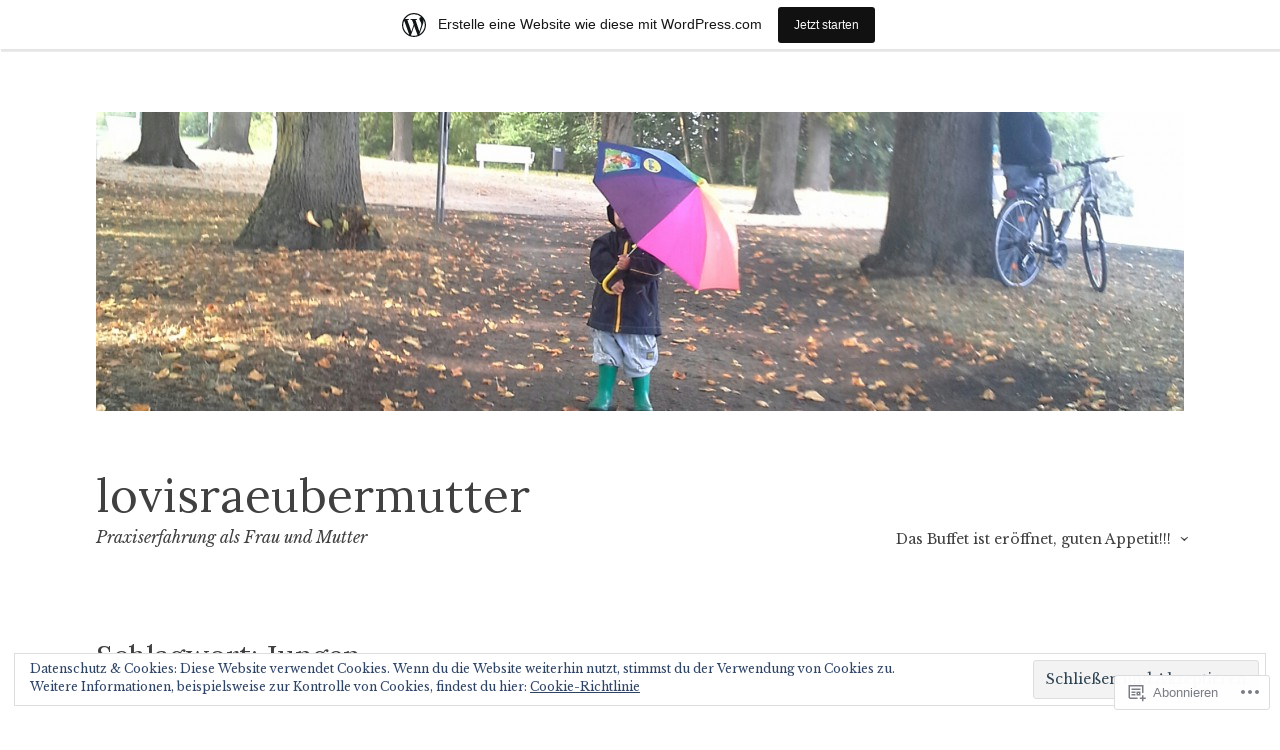

--- FILE ---
content_type: text/html; charset=UTF-8
request_url: https://lovisraeubermutter.wordpress.com/tag/jungen/
body_size: 33452
content:
<!DOCTYPE html>
<html lang="de-DE">
<head>
<meta charset="UTF-8">
<meta name="viewport" content="width=device-width, initial-scale=1">
<link rel="profile" href="http://gmpg.org/xfn/11">
<link rel="pingback" href="https://lovisraeubermutter.wordpress.com/xmlrpc.php">

<title>Jungen &#8211; lovisraeubermutter</title>
<script type="text/javascript">
  WebFontConfig = {"google":{"families":["Lora:r:latin,latin-ext","Libre+Baskerville:r,i,b,bi:latin,latin-ext"]},"api_url":"https:\/\/fonts-api.wp.com\/css"};
  (function() {
    var wf = document.createElement('script');
    wf.src = '/wp-content/plugins/custom-fonts/js/webfont.js';
    wf.type = 'text/javascript';
    wf.async = 'true';
    var s = document.getElementsByTagName('script')[0];
    s.parentNode.insertBefore(wf, s);
	})();
</script><style id="jetpack-custom-fonts-css">.wf-active html{font-family:"Libre Baskerville",serif}.wf-active pre{font-family:"Libre Baskerville",serif}.wf-active body, .wf-active button, .wf-active input, .wf-active select, .wf-active textarea{font-family:"Libre Baskerville",serif}.wf-active pre{font-family:"Libre Baskerville",serif}.wf-active h1, .wf-active h2, .wf-active h3, .wf-active h4, .wf-active h5, .wf-active h6, .wf-active .site-title{font-family:"Lora",serif;font-weight:400;font-style:normal}.wf-active h1{font-style:normal;font-weight:400}.wf-active h2{font-style:normal;font-weight:400}.wf-active h3{font-style:normal;font-weight:400}.wf-active h4{font-style:normal;font-weight:400}.wf-active h5{font-style:normal;font-weight:400}.wf-active h6{font-style:normal;font-weight:400}.wf-active .singular .site-title{font-style:normal;font-weight:400}.wf-active .entry-title{font-style:normal;font-weight:400}.wf-active .page-title{font-style:normal;font-weight:400}.wf-active .widget-title, .wf-active .widgettitle{font-style:normal;font-weight:400}.wf-active .widget_calendar th{font-weight:400;font-style:normal}@media screen and ( min-width: 45em ){.wf-active .singular .entry-title, .wf-active h1{font-style:normal;font-weight:400}}@media screen and ( min-width: 45em ){.wf-active h2{font-style:normal;font-weight:400}}@media screen and ( min-width: 45em ){.wf-active h3{font-style:normal;font-weight:400}}@media screen and ( min-width: 45em ){.wf-active h4{font-style:normal;font-weight:400}}@media screen and ( min-width: 45em ){.wf-active h5{font-style:normal;font-weight:400}}@media screen and ( min-width: 45em ){.wf-active h6{font-style:normal;font-weight:400}}@media screen and ( min-width: 45em ){.wf-active .sticking .site-title{font-style:normal;font-weight:400}}</style>
<meta name='robots' content='max-image-preview:large' />
<link rel='dns-prefetch' href='//s0.wp.com' />
<link rel='dns-prefetch' href='//fonts-api.wp.com' />
<link rel='dns-prefetch' href='//af.pubmine.com' />
<link rel="alternate" type="application/rss+xml" title="lovisraeubermutter &raquo; Feed" href="https://lovisraeubermutter.wordpress.com/feed/" />
<link rel="alternate" type="application/rss+xml" title="lovisraeubermutter &raquo; Kommentar-Feed" href="https://lovisraeubermutter.wordpress.com/comments/feed/" />
<link rel="alternate" type="application/rss+xml" title="lovisraeubermutter &raquo; Jungen Schlagwort-Feed" href="https://lovisraeubermutter.wordpress.com/tag/jungen/feed/" />
	<script type="text/javascript">
		/* <![CDATA[ */
		function addLoadEvent(func) {
			var oldonload = window.onload;
			if (typeof window.onload != 'function') {
				window.onload = func;
			} else {
				window.onload = function () {
					oldonload();
					func();
				}
			}
		}
		/* ]]> */
	</script>
	<link crossorigin='anonymous' rel='stylesheet' id='all-css-0-1' href='/_static/??-eJxtjEsOwjAMRC9EMBUoiAXiLG6wojTOR7WjiNuTdoGEYDkz7w30alzJSlkhNVO5+ZAFenh6UgFqYy0xkGHsoJQqo5KA6Ivp6EQO8P+AQxzYQlrRRbOnH3zm4j9CwjWShuzNjCsM9LvZ5Ee6T1c72cvpZs/LG8VZRLg=&cssminify=yes' type='text/css' media='all' />
<style id='wp-emoji-styles-inline-css'>

	img.wp-smiley, img.emoji {
		display: inline !important;
		border: none !important;
		box-shadow: none !important;
		height: 1em !important;
		width: 1em !important;
		margin: 0 0.07em !important;
		vertical-align: -0.1em !important;
		background: none !important;
		padding: 0 !important;
	}
/*# sourceURL=wp-emoji-styles-inline-css */
</style>
<link crossorigin='anonymous' rel='stylesheet' id='all-css-2-1' href='/wp-content/plugins/gutenberg-core/v22.4.2/build/styles/block-library/style.min.css?m=1769608164i&cssminify=yes' type='text/css' media='all' />
<style id='wp-block-library-inline-css'>
.has-text-align-justify {
	text-align:justify;
}
.has-text-align-justify{text-align:justify;}

/*# sourceURL=wp-block-library-inline-css */
</style><style id='global-styles-inline-css'>
:root{--wp--preset--aspect-ratio--square: 1;--wp--preset--aspect-ratio--4-3: 4/3;--wp--preset--aspect-ratio--3-4: 3/4;--wp--preset--aspect-ratio--3-2: 3/2;--wp--preset--aspect-ratio--2-3: 2/3;--wp--preset--aspect-ratio--16-9: 16/9;--wp--preset--aspect-ratio--9-16: 9/16;--wp--preset--color--black: #000000;--wp--preset--color--cyan-bluish-gray: #abb8c3;--wp--preset--color--white: #ffffff;--wp--preset--color--pale-pink: #f78da7;--wp--preset--color--vivid-red: #cf2e2e;--wp--preset--color--luminous-vivid-orange: #ff6900;--wp--preset--color--luminous-vivid-amber: #fcb900;--wp--preset--color--light-green-cyan: #7bdcb5;--wp--preset--color--vivid-green-cyan: #00d084;--wp--preset--color--pale-cyan-blue: #8ed1fc;--wp--preset--color--vivid-cyan-blue: #0693e3;--wp--preset--color--vivid-purple: #9b51e0;--wp--preset--gradient--vivid-cyan-blue-to-vivid-purple: linear-gradient(135deg,rgb(6,147,227) 0%,rgb(155,81,224) 100%);--wp--preset--gradient--light-green-cyan-to-vivid-green-cyan: linear-gradient(135deg,rgb(122,220,180) 0%,rgb(0,208,130) 100%);--wp--preset--gradient--luminous-vivid-amber-to-luminous-vivid-orange: linear-gradient(135deg,rgb(252,185,0) 0%,rgb(255,105,0) 100%);--wp--preset--gradient--luminous-vivid-orange-to-vivid-red: linear-gradient(135deg,rgb(255,105,0) 0%,rgb(207,46,46) 100%);--wp--preset--gradient--very-light-gray-to-cyan-bluish-gray: linear-gradient(135deg,rgb(238,238,238) 0%,rgb(169,184,195) 100%);--wp--preset--gradient--cool-to-warm-spectrum: linear-gradient(135deg,rgb(74,234,220) 0%,rgb(151,120,209) 20%,rgb(207,42,186) 40%,rgb(238,44,130) 60%,rgb(251,105,98) 80%,rgb(254,248,76) 100%);--wp--preset--gradient--blush-light-purple: linear-gradient(135deg,rgb(255,206,236) 0%,rgb(152,150,240) 100%);--wp--preset--gradient--blush-bordeaux: linear-gradient(135deg,rgb(254,205,165) 0%,rgb(254,45,45) 50%,rgb(107,0,62) 100%);--wp--preset--gradient--luminous-dusk: linear-gradient(135deg,rgb(255,203,112) 0%,rgb(199,81,192) 50%,rgb(65,88,208) 100%);--wp--preset--gradient--pale-ocean: linear-gradient(135deg,rgb(255,245,203) 0%,rgb(182,227,212) 50%,rgb(51,167,181) 100%);--wp--preset--gradient--electric-grass: linear-gradient(135deg,rgb(202,248,128) 0%,rgb(113,206,126) 100%);--wp--preset--gradient--midnight: linear-gradient(135deg,rgb(2,3,129) 0%,rgb(40,116,252) 100%);--wp--preset--font-size--small: 13px;--wp--preset--font-size--medium: 20px;--wp--preset--font-size--large: 36px;--wp--preset--font-size--x-large: 42px;--wp--preset--font-family--albert-sans: 'Albert Sans', sans-serif;--wp--preset--font-family--alegreya: Alegreya, serif;--wp--preset--font-family--arvo: Arvo, serif;--wp--preset--font-family--bodoni-moda: 'Bodoni Moda', serif;--wp--preset--font-family--bricolage-grotesque: 'Bricolage Grotesque', sans-serif;--wp--preset--font-family--cabin: Cabin, sans-serif;--wp--preset--font-family--chivo: Chivo, sans-serif;--wp--preset--font-family--commissioner: Commissioner, sans-serif;--wp--preset--font-family--cormorant: Cormorant, serif;--wp--preset--font-family--courier-prime: 'Courier Prime', monospace;--wp--preset--font-family--crimson-pro: 'Crimson Pro', serif;--wp--preset--font-family--dm-mono: 'DM Mono', monospace;--wp--preset--font-family--dm-sans: 'DM Sans', sans-serif;--wp--preset--font-family--dm-serif-display: 'DM Serif Display', serif;--wp--preset--font-family--domine: Domine, serif;--wp--preset--font-family--eb-garamond: 'EB Garamond', serif;--wp--preset--font-family--epilogue: Epilogue, sans-serif;--wp--preset--font-family--fahkwang: Fahkwang, sans-serif;--wp--preset--font-family--figtree: Figtree, sans-serif;--wp--preset--font-family--fira-sans: 'Fira Sans', sans-serif;--wp--preset--font-family--fjalla-one: 'Fjalla One', sans-serif;--wp--preset--font-family--fraunces: Fraunces, serif;--wp--preset--font-family--gabarito: Gabarito, system-ui;--wp--preset--font-family--ibm-plex-mono: 'IBM Plex Mono', monospace;--wp--preset--font-family--ibm-plex-sans: 'IBM Plex Sans', sans-serif;--wp--preset--font-family--ibarra-real-nova: 'Ibarra Real Nova', serif;--wp--preset--font-family--instrument-serif: 'Instrument Serif', serif;--wp--preset--font-family--inter: Inter, sans-serif;--wp--preset--font-family--josefin-sans: 'Josefin Sans', sans-serif;--wp--preset--font-family--jost: Jost, sans-serif;--wp--preset--font-family--libre-baskerville: 'Libre Baskerville', serif;--wp--preset--font-family--libre-franklin: 'Libre Franklin', sans-serif;--wp--preset--font-family--literata: Literata, serif;--wp--preset--font-family--lora: Lora, serif;--wp--preset--font-family--merriweather: Merriweather, serif;--wp--preset--font-family--montserrat: Montserrat, sans-serif;--wp--preset--font-family--newsreader: Newsreader, serif;--wp--preset--font-family--noto-sans-mono: 'Noto Sans Mono', sans-serif;--wp--preset--font-family--nunito: Nunito, sans-serif;--wp--preset--font-family--open-sans: 'Open Sans', sans-serif;--wp--preset--font-family--overpass: Overpass, sans-serif;--wp--preset--font-family--pt-serif: 'PT Serif', serif;--wp--preset--font-family--petrona: Petrona, serif;--wp--preset--font-family--piazzolla: Piazzolla, serif;--wp--preset--font-family--playfair-display: 'Playfair Display', serif;--wp--preset--font-family--plus-jakarta-sans: 'Plus Jakarta Sans', sans-serif;--wp--preset--font-family--poppins: Poppins, sans-serif;--wp--preset--font-family--raleway: Raleway, sans-serif;--wp--preset--font-family--roboto: Roboto, sans-serif;--wp--preset--font-family--roboto-slab: 'Roboto Slab', serif;--wp--preset--font-family--rubik: Rubik, sans-serif;--wp--preset--font-family--rufina: Rufina, serif;--wp--preset--font-family--sora: Sora, sans-serif;--wp--preset--font-family--source-sans-3: 'Source Sans 3', sans-serif;--wp--preset--font-family--source-serif-4: 'Source Serif 4', serif;--wp--preset--font-family--space-mono: 'Space Mono', monospace;--wp--preset--font-family--syne: Syne, sans-serif;--wp--preset--font-family--texturina: Texturina, serif;--wp--preset--font-family--urbanist: Urbanist, sans-serif;--wp--preset--font-family--work-sans: 'Work Sans', sans-serif;--wp--preset--spacing--20: 0.44rem;--wp--preset--spacing--30: 0.67rem;--wp--preset--spacing--40: 1rem;--wp--preset--spacing--50: 1.5rem;--wp--preset--spacing--60: 2.25rem;--wp--preset--spacing--70: 3.38rem;--wp--preset--spacing--80: 5.06rem;--wp--preset--shadow--natural: 6px 6px 9px rgba(0, 0, 0, 0.2);--wp--preset--shadow--deep: 12px 12px 50px rgba(0, 0, 0, 0.4);--wp--preset--shadow--sharp: 6px 6px 0px rgba(0, 0, 0, 0.2);--wp--preset--shadow--outlined: 6px 6px 0px -3px rgb(255, 255, 255), 6px 6px rgb(0, 0, 0);--wp--preset--shadow--crisp: 6px 6px 0px rgb(0, 0, 0);}:where(body) { margin: 0; }:where(.is-layout-flex){gap: 0.5em;}:where(.is-layout-grid){gap: 0.5em;}body .is-layout-flex{display: flex;}.is-layout-flex{flex-wrap: wrap;align-items: center;}.is-layout-flex > :is(*, div){margin: 0;}body .is-layout-grid{display: grid;}.is-layout-grid > :is(*, div){margin: 0;}body{padding-top: 0px;padding-right: 0px;padding-bottom: 0px;padding-left: 0px;}:root :where(.wp-element-button, .wp-block-button__link){background-color: #32373c;border-width: 0;color: #fff;font-family: inherit;font-size: inherit;font-style: inherit;font-weight: inherit;letter-spacing: inherit;line-height: inherit;padding-top: calc(0.667em + 2px);padding-right: calc(1.333em + 2px);padding-bottom: calc(0.667em + 2px);padding-left: calc(1.333em + 2px);text-decoration: none;text-transform: inherit;}.has-black-color{color: var(--wp--preset--color--black) !important;}.has-cyan-bluish-gray-color{color: var(--wp--preset--color--cyan-bluish-gray) !important;}.has-white-color{color: var(--wp--preset--color--white) !important;}.has-pale-pink-color{color: var(--wp--preset--color--pale-pink) !important;}.has-vivid-red-color{color: var(--wp--preset--color--vivid-red) !important;}.has-luminous-vivid-orange-color{color: var(--wp--preset--color--luminous-vivid-orange) !important;}.has-luminous-vivid-amber-color{color: var(--wp--preset--color--luminous-vivid-amber) !important;}.has-light-green-cyan-color{color: var(--wp--preset--color--light-green-cyan) !important;}.has-vivid-green-cyan-color{color: var(--wp--preset--color--vivid-green-cyan) !important;}.has-pale-cyan-blue-color{color: var(--wp--preset--color--pale-cyan-blue) !important;}.has-vivid-cyan-blue-color{color: var(--wp--preset--color--vivid-cyan-blue) !important;}.has-vivid-purple-color{color: var(--wp--preset--color--vivid-purple) !important;}.has-black-background-color{background-color: var(--wp--preset--color--black) !important;}.has-cyan-bluish-gray-background-color{background-color: var(--wp--preset--color--cyan-bluish-gray) !important;}.has-white-background-color{background-color: var(--wp--preset--color--white) !important;}.has-pale-pink-background-color{background-color: var(--wp--preset--color--pale-pink) !important;}.has-vivid-red-background-color{background-color: var(--wp--preset--color--vivid-red) !important;}.has-luminous-vivid-orange-background-color{background-color: var(--wp--preset--color--luminous-vivid-orange) !important;}.has-luminous-vivid-amber-background-color{background-color: var(--wp--preset--color--luminous-vivid-amber) !important;}.has-light-green-cyan-background-color{background-color: var(--wp--preset--color--light-green-cyan) !important;}.has-vivid-green-cyan-background-color{background-color: var(--wp--preset--color--vivid-green-cyan) !important;}.has-pale-cyan-blue-background-color{background-color: var(--wp--preset--color--pale-cyan-blue) !important;}.has-vivid-cyan-blue-background-color{background-color: var(--wp--preset--color--vivid-cyan-blue) !important;}.has-vivid-purple-background-color{background-color: var(--wp--preset--color--vivid-purple) !important;}.has-black-border-color{border-color: var(--wp--preset--color--black) !important;}.has-cyan-bluish-gray-border-color{border-color: var(--wp--preset--color--cyan-bluish-gray) !important;}.has-white-border-color{border-color: var(--wp--preset--color--white) !important;}.has-pale-pink-border-color{border-color: var(--wp--preset--color--pale-pink) !important;}.has-vivid-red-border-color{border-color: var(--wp--preset--color--vivid-red) !important;}.has-luminous-vivid-orange-border-color{border-color: var(--wp--preset--color--luminous-vivid-orange) !important;}.has-luminous-vivid-amber-border-color{border-color: var(--wp--preset--color--luminous-vivid-amber) !important;}.has-light-green-cyan-border-color{border-color: var(--wp--preset--color--light-green-cyan) !important;}.has-vivid-green-cyan-border-color{border-color: var(--wp--preset--color--vivid-green-cyan) !important;}.has-pale-cyan-blue-border-color{border-color: var(--wp--preset--color--pale-cyan-blue) !important;}.has-vivid-cyan-blue-border-color{border-color: var(--wp--preset--color--vivid-cyan-blue) !important;}.has-vivid-purple-border-color{border-color: var(--wp--preset--color--vivid-purple) !important;}.has-vivid-cyan-blue-to-vivid-purple-gradient-background{background: var(--wp--preset--gradient--vivid-cyan-blue-to-vivid-purple) !important;}.has-light-green-cyan-to-vivid-green-cyan-gradient-background{background: var(--wp--preset--gradient--light-green-cyan-to-vivid-green-cyan) !important;}.has-luminous-vivid-amber-to-luminous-vivid-orange-gradient-background{background: var(--wp--preset--gradient--luminous-vivid-amber-to-luminous-vivid-orange) !important;}.has-luminous-vivid-orange-to-vivid-red-gradient-background{background: var(--wp--preset--gradient--luminous-vivid-orange-to-vivid-red) !important;}.has-very-light-gray-to-cyan-bluish-gray-gradient-background{background: var(--wp--preset--gradient--very-light-gray-to-cyan-bluish-gray) !important;}.has-cool-to-warm-spectrum-gradient-background{background: var(--wp--preset--gradient--cool-to-warm-spectrum) !important;}.has-blush-light-purple-gradient-background{background: var(--wp--preset--gradient--blush-light-purple) !important;}.has-blush-bordeaux-gradient-background{background: var(--wp--preset--gradient--blush-bordeaux) !important;}.has-luminous-dusk-gradient-background{background: var(--wp--preset--gradient--luminous-dusk) !important;}.has-pale-ocean-gradient-background{background: var(--wp--preset--gradient--pale-ocean) !important;}.has-electric-grass-gradient-background{background: var(--wp--preset--gradient--electric-grass) !important;}.has-midnight-gradient-background{background: var(--wp--preset--gradient--midnight) !important;}.has-small-font-size{font-size: var(--wp--preset--font-size--small) !important;}.has-medium-font-size{font-size: var(--wp--preset--font-size--medium) !important;}.has-large-font-size{font-size: var(--wp--preset--font-size--large) !important;}.has-x-large-font-size{font-size: var(--wp--preset--font-size--x-large) !important;}.has-albert-sans-font-family{font-family: var(--wp--preset--font-family--albert-sans) !important;}.has-alegreya-font-family{font-family: var(--wp--preset--font-family--alegreya) !important;}.has-arvo-font-family{font-family: var(--wp--preset--font-family--arvo) !important;}.has-bodoni-moda-font-family{font-family: var(--wp--preset--font-family--bodoni-moda) !important;}.has-bricolage-grotesque-font-family{font-family: var(--wp--preset--font-family--bricolage-grotesque) !important;}.has-cabin-font-family{font-family: var(--wp--preset--font-family--cabin) !important;}.has-chivo-font-family{font-family: var(--wp--preset--font-family--chivo) !important;}.has-commissioner-font-family{font-family: var(--wp--preset--font-family--commissioner) !important;}.has-cormorant-font-family{font-family: var(--wp--preset--font-family--cormorant) !important;}.has-courier-prime-font-family{font-family: var(--wp--preset--font-family--courier-prime) !important;}.has-crimson-pro-font-family{font-family: var(--wp--preset--font-family--crimson-pro) !important;}.has-dm-mono-font-family{font-family: var(--wp--preset--font-family--dm-mono) !important;}.has-dm-sans-font-family{font-family: var(--wp--preset--font-family--dm-sans) !important;}.has-dm-serif-display-font-family{font-family: var(--wp--preset--font-family--dm-serif-display) !important;}.has-domine-font-family{font-family: var(--wp--preset--font-family--domine) !important;}.has-eb-garamond-font-family{font-family: var(--wp--preset--font-family--eb-garamond) !important;}.has-epilogue-font-family{font-family: var(--wp--preset--font-family--epilogue) !important;}.has-fahkwang-font-family{font-family: var(--wp--preset--font-family--fahkwang) !important;}.has-figtree-font-family{font-family: var(--wp--preset--font-family--figtree) !important;}.has-fira-sans-font-family{font-family: var(--wp--preset--font-family--fira-sans) !important;}.has-fjalla-one-font-family{font-family: var(--wp--preset--font-family--fjalla-one) !important;}.has-fraunces-font-family{font-family: var(--wp--preset--font-family--fraunces) !important;}.has-gabarito-font-family{font-family: var(--wp--preset--font-family--gabarito) !important;}.has-ibm-plex-mono-font-family{font-family: var(--wp--preset--font-family--ibm-plex-mono) !important;}.has-ibm-plex-sans-font-family{font-family: var(--wp--preset--font-family--ibm-plex-sans) !important;}.has-ibarra-real-nova-font-family{font-family: var(--wp--preset--font-family--ibarra-real-nova) !important;}.has-instrument-serif-font-family{font-family: var(--wp--preset--font-family--instrument-serif) !important;}.has-inter-font-family{font-family: var(--wp--preset--font-family--inter) !important;}.has-josefin-sans-font-family{font-family: var(--wp--preset--font-family--josefin-sans) !important;}.has-jost-font-family{font-family: var(--wp--preset--font-family--jost) !important;}.has-libre-baskerville-font-family{font-family: var(--wp--preset--font-family--libre-baskerville) !important;}.has-libre-franklin-font-family{font-family: var(--wp--preset--font-family--libre-franklin) !important;}.has-literata-font-family{font-family: var(--wp--preset--font-family--literata) !important;}.has-lora-font-family{font-family: var(--wp--preset--font-family--lora) !important;}.has-merriweather-font-family{font-family: var(--wp--preset--font-family--merriweather) !important;}.has-montserrat-font-family{font-family: var(--wp--preset--font-family--montserrat) !important;}.has-newsreader-font-family{font-family: var(--wp--preset--font-family--newsreader) !important;}.has-noto-sans-mono-font-family{font-family: var(--wp--preset--font-family--noto-sans-mono) !important;}.has-nunito-font-family{font-family: var(--wp--preset--font-family--nunito) !important;}.has-open-sans-font-family{font-family: var(--wp--preset--font-family--open-sans) !important;}.has-overpass-font-family{font-family: var(--wp--preset--font-family--overpass) !important;}.has-pt-serif-font-family{font-family: var(--wp--preset--font-family--pt-serif) !important;}.has-petrona-font-family{font-family: var(--wp--preset--font-family--petrona) !important;}.has-piazzolla-font-family{font-family: var(--wp--preset--font-family--piazzolla) !important;}.has-playfair-display-font-family{font-family: var(--wp--preset--font-family--playfair-display) !important;}.has-plus-jakarta-sans-font-family{font-family: var(--wp--preset--font-family--plus-jakarta-sans) !important;}.has-poppins-font-family{font-family: var(--wp--preset--font-family--poppins) !important;}.has-raleway-font-family{font-family: var(--wp--preset--font-family--raleway) !important;}.has-roboto-font-family{font-family: var(--wp--preset--font-family--roboto) !important;}.has-roboto-slab-font-family{font-family: var(--wp--preset--font-family--roboto-slab) !important;}.has-rubik-font-family{font-family: var(--wp--preset--font-family--rubik) !important;}.has-rufina-font-family{font-family: var(--wp--preset--font-family--rufina) !important;}.has-sora-font-family{font-family: var(--wp--preset--font-family--sora) !important;}.has-source-sans-3-font-family{font-family: var(--wp--preset--font-family--source-sans-3) !important;}.has-source-serif-4-font-family{font-family: var(--wp--preset--font-family--source-serif-4) !important;}.has-space-mono-font-family{font-family: var(--wp--preset--font-family--space-mono) !important;}.has-syne-font-family{font-family: var(--wp--preset--font-family--syne) !important;}.has-texturina-font-family{font-family: var(--wp--preset--font-family--texturina) !important;}.has-urbanist-font-family{font-family: var(--wp--preset--font-family--urbanist) !important;}.has-work-sans-font-family{font-family: var(--wp--preset--font-family--work-sans) !important;}
/*# sourceURL=global-styles-inline-css */
</style>

<style id='classic-theme-styles-inline-css'>
.wp-block-button__link{background-color:#32373c;border-radius:9999px;box-shadow:none;color:#fff;font-size:1.125em;padding:calc(.667em + 2px) calc(1.333em + 2px);text-decoration:none}.wp-block-file__button{background:#32373c;color:#fff}.wp-block-accordion-heading{margin:0}.wp-block-accordion-heading__toggle{background-color:inherit!important;color:inherit!important}.wp-block-accordion-heading__toggle:not(:focus-visible){outline:none}.wp-block-accordion-heading__toggle:focus,.wp-block-accordion-heading__toggle:hover{background-color:inherit!important;border:none;box-shadow:none;color:inherit;padding:var(--wp--preset--spacing--20,1em) 0;text-decoration:none}.wp-block-accordion-heading__toggle:focus-visible{outline:auto;outline-offset:0}
/*# sourceURL=/wp-content/plugins/gutenberg-core/v22.4.2/build/styles/block-library/classic.min.css */
</style>
<link crossorigin='anonymous' rel='stylesheet' id='all-css-4-1' href='/_static/??-eJx9jtsKwjAQRH/IzZK2eHkQv6VJF41m0yWbWPx7I0IVBF/mYThnGFwE/JwKpYIS6zkkRT+7OPubYmfs3ljQwBIJMt3NgFPQshKg5RHJeNUNfg1xhc9WptazjOVFME1hpEjcsH/aIs0B5ySTKrTkUBnKpYn6471rlOowBpcJ11cnPtrdYLeHvu+76xNPU1Zd&cssminify=yes' type='text/css' media='all' />
<link rel='stylesheet' id='libre-libre-css' href='https://fonts-api.wp.com/css?family=Libre+Baskerville%3A400%2C400italic%2C700&#038;subset=latin%2Clatin-ext' media='all' />
<style id='jetpack_facebook_likebox-inline-css'>
.widget_facebook_likebox {
	overflow: hidden;
}

/*# sourceURL=/wp-content/mu-plugins/jetpack-plugin/sun/modules/widgets/facebook-likebox/style.css */
</style>
<link crossorigin='anonymous' rel='stylesheet' id='all-css-8-1' href='/_static/??-eJzTLy/QTc7PK0nNK9HPLdUtyClNz8wr1i9KTcrJTwcy0/WTi5G5ekCujj52Temp+bo5+cmJJZn5eSgc3bScxMwikFb7XFtDE1NLExMLc0OTLACohS2q&cssminify=yes' type='text/css' media='all' />
<link crossorigin='anonymous' rel='stylesheet' id='print-css-9-1' href='/wp-content/mu-plugins/global-print/global-print.css?m=1465851035i&cssminify=yes' type='text/css' media='print' />
<style id='jetpack-global-styles-frontend-style-inline-css'>
:root { --font-headings: unset; --font-base: unset; --font-headings-default: -apple-system,BlinkMacSystemFont,"Segoe UI",Roboto,Oxygen-Sans,Ubuntu,Cantarell,"Helvetica Neue",sans-serif; --font-base-default: -apple-system,BlinkMacSystemFont,"Segoe UI",Roboto,Oxygen-Sans,Ubuntu,Cantarell,"Helvetica Neue",sans-serif;}
/*# sourceURL=jetpack-global-styles-frontend-style-inline-css */
</style>
<link crossorigin='anonymous' rel='stylesheet' id='all-css-12-1' href='/_static/??-eJyNjksKwkAQRC/k2KiJwYV4FJlPM+nY8yE9Q8jtjSEbEcVdFdSrKpiysikWjAVCVZmrpygwYMnaPjYPUiOE5CqjgPR6RKedm1dJ0e+tyA7+LrpTtCDJkmbFySd5Mx9lpcewzOZqgMmMCCteZkY1ZZvCN6BvwHMymn/dm8h5LAJLZNPKj+SUjk4xSXmxt3A9dO3p2F3OTTs8ASwCcVw=&cssminify=yes' type='text/css' media='all' />
<script type="text/javascript" id="wpcom-actionbar-placeholder-js-extra">
/* <![CDATA[ */
var actionbardata = {"siteID":"98817380","postID":"0","siteURL":"https://lovisraeubermutter.wordpress.com","xhrURL":"https://lovisraeubermutter.wordpress.com/wp-admin/admin-ajax.php","nonce":"5a44a49ab0","isLoggedIn":"","statusMessage":"","subsEmailDefault":"instantly","proxyScriptUrl":"https://s0.wp.com/wp-content/js/wpcom-proxy-request.js?m=1513050504i&amp;ver=20211021","i18n":{"followedText":"Neue Beitr\u00e4ge von dieser Website erscheinen nun in deinem \u003Ca href=\"https://wordpress.com/reader\"\u003EReader\u003C/a\u003E","foldBar":"Diese Leiste einklappen","unfoldBar":"Diese Leiste aufklappen","shortLinkCopied":"Kurzlink in Zwischenablage kopiert"}};
//# sourceURL=wpcom-actionbar-placeholder-js-extra
/* ]]> */
</script>
<script type="text/javascript" id="jetpack-mu-wpcom-settings-js-before">
/* <![CDATA[ */
var JETPACK_MU_WPCOM_SETTINGS = {"assetsUrl":"https://s0.wp.com/wp-content/mu-plugins/jetpack-mu-wpcom-plugin/sun/jetpack_vendor/automattic/jetpack-mu-wpcom/src/build/"};
//# sourceURL=jetpack-mu-wpcom-settings-js-before
/* ]]> */
</script>
<script crossorigin='anonymous' type='text/javascript'  src='/_static/??-eJyFjcsOwiAQRX/IKbXG18L4LRQIgcCADBT791Kr0bhxdSe595xhNYIImBVmZokllyGmcJ87SxvWOoPCFaloKe2tqDS/ovMG/47AG514Vt/j97fRBQ3RFW2QWA1JckkgHCdaRcJHNg1LAAYELWP6VfjyERipVX6C6wljaeRkVG3U1V+2x6Hf7/rD6WwfzC5ZvQ=='></script>
<script type="text/javascript" id="rlt-proxy-js-after">
/* <![CDATA[ */
	rltInitialize( {"token":null,"iframeOrigins":["https:\/\/widgets.wp.com"]} );
//# sourceURL=rlt-proxy-js-after
/* ]]> */
</script>
<link rel="EditURI" type="application/rsd+xml" title="RSD" href="https://lovisraeubermutter.wordpress.com/xmlrpc.php?rsd" />
<meta name="generator" content="WordPress.com" />

<!-- Jetpack Open Graph Tags -->
<meta property="og:type" content="website" />
<meta property="og:title" content="Jungen &#8211; lovisraeubermutter" />
<meta property="og:url" content="https://lovisraeubermutter.wordpress.com/tag/jungen/" />
<meta property="og:site_name" content="lovisraeubermutter" />
<meta property="og:image" content="https://secure.gravatar.com/blavatar/484c31ff36fc5e408a6b5df6e50cb54b37fc52ec02216e1cb14e3100f6bc851a?s=200&#038;ts=1769899534" />
<meta property="og:image:width" content="200" />
<meta property="og:image:height" content="200" />
<meta property="og:image:alt" content="" />
<meta property="og:locale" content="de_DE" />
<meta property="fb:app_id" content="249643311490" />

<!-- End Jetpack Open Graph Tags -->
<link rel="shortcut icon" type="image/x-icon" href="https://secure.gravatar.com/blavatar/484c31ff36fc5e408a6b5df6e50cb54b37fc52ec02216e1cb14e3100f6bc851a?s=32" sizes="16x16" />
<link rel="icon" type="image/x-icon" href="https://secure.gravatar.com/blavatar/484c31ff36fc5e408a6b5df6e50cb54b37fc52ec02216e1cb14e3100f6bc851a?s=32" sizes="16x16" />
<link rel="apple-touch-icon" href="https://secure.gravatar.com/blavatar/484c31ff36fc5e408a6b5df6e50cb54b37fc52ec02216e1cb14e3100f6bc851a?s=114" />
<link rel='openid.server' href='https://lovisraeubermutter.wordpress.com/?openidserver=1' />
<link rel='openid.delegate' href='https://lovisraeubermutter.wordpress.com/' />
<link rel="search" type="application/opensearchdescription+xml" href="https://lovisraeubermutter.wordpress.com/osd.xml" title="lovisraeubermutter" />
<link rel="search" type="application/opensearchdescription+xml" href="https://s1.wp.com/opensearch.xml" title="WordPress.com" />
<meta name="theme-color" content="#ffffff" />
		<style type="text/css">
			.recentcomments a {
				display: inline !important;
				padding: 0 !important;
				margin: 0 !important;
			}

			table.recentcommentsavatartop img.avatar, table.recentcommentsavatarend img.avatar {
				border: 0px;
				margin: 0;
			}

			table.recentcommentsavatartop a, table.recentcommentsavatarend a {
				border: 0px !important;
				background-color: transparent !important;
			}

			td.recentcommentsavatarend, td.recentcommentsavatartop {
				padding: 0px 0px 1px 0px;
				margin: 0px;
			}

			td.recentcommentstextend {
				border: none !important;
				padding: 0px 0px 2px 10px;
			}

			.rtl td.recentcommentstextend {
				padding: 0px 10px 2px 0px;
			}

			td.recentcommentstexttop {
				border: none;
				padding: 0px 0px 0px 10px;
			}

			.rtl td.recentcommentstexttop {
				padding: 0px 10px 0px 0px;
			}
		</style>
		<meta name="description" content="Beiträge über Jungen von Lovis" />
<script type="text/javascript">
/* <![CDATA[ */
var wa_client = {}; wa_client.cmd = []; wa_client.config = { 'blog_id': 98817380, 'blog_language': 'de', 'is_wordads': false, 'hosting_type': 0, 'afp_account_id': null, 'afp_host_id': 5038568878849053, 'theme': 'pub/libre', '_': { 'title': 'Werbung', 'privacy_settings': 'Datenschutz-Einstellungen' }, 'formats': [ 'belowpost', 'bottom_sticky', 'sidebar_sticky_right', 'sidebar', 'gutenberg_rectangle', 'gutenberg_leaderboard', 'gutenberg_mobile_leaderboard', 'gutenberg_skyscraper' ] };
/* ]]> */
</script>
		<script type="text/javascript">

			window.doNotSellCallback = function() {

				var linkElements = [
					'a[href="https://wordpress.com/?ref=footer_blog"]',
					'a[href="https://wordpress.com/?ref=footer_website"]',
					'a[href="https://wordpress.com/?ref=vertical_footer"]',
					'a[href^="https://wordpress.com/?ref=footer_segment_"]',
				].join(',');

				var dnsLink = document.createElement( 'a' );
				dnsLink.href = 'https://wordpress.com/de/advertising-program-optout/';
				dnsLink.classList.add( 'do-not-sell-link' );
				dnsLink.rel = 'nofollow';
				dnsLink.style.marginLeft = '0.5em';
				dnsLink.textContent = 'Meine persönlichen Informationen nicht verkaufen oder weitergeben';

				var creditLinks = document.querySelectorAll( linkElements );

				if ( 0 === creditLinks.length ) {
					return false;
				}

				Array.prototype.forEach.call( creditLinks, function( el ) {
					el.insertAdjacentElement( 'afterend', dnsLink );
				});

				return true;
			};

		</script>
		<script type="text/javascript">
	window.google_analytics_uacct = "UA-52447-2";
</script>

<script type="text/javascript">
	var _gaq = _gaq || [];
	_gaq.push(['_setAccount', 'UA-52447-2']);
	_gaq.push(['_gat._anonymizeIp']);
	_gaq.push(['_setDomainName', 'wordpress.com']);
	_gaq.push(['_initData']);
	_gaq.push(['_trackPageview']);

	(function() {
		var ga = document.createElement('script'); ga.type = 'text/javascript'; ga.async = true;
		ga.src = ('https:' == document.location.protocol ? 'https://ssl' : 'http://www') + '.google-analytics.com/ga.js';
		(document.getElementsByTagName('head')[0] || document.getElementsByTagName('body')[0]).appendChild(ga);
	})();
</script>
<link crossorigin='anonymous' rel='stylesheet' id='all-css-0-3' href='/wp-content/mu-plugins/jetpack-plugin/sun/_inc/build/subscriptions/subscriptions.min.css?m=1753981412i&cssminify=yes' type='text/css' media='all' />
</head>

<body class="archive tag tag-jungen tag-2207072 wp-theme-publibre customizer-styles-applied no-taxonomy-description jetpack-reblog-enabled has-marketing-bar has-marketing-bar-theme-libre">
<div id="page" class="hfeed site">
	<a class="skip-link screen-reader-text" href="#content">Zum Inhalt springen</a>
			<a href="https://lovisraeubermutter.wordpress.com/" rel="home">
			<img src="https://lovisraeubermutter.wordpress.com/wp-content/uploads/2015/09/cropped-20140907_173221-2.jpg" width="1088" height="299" alt="" class="custom-header">
		</a>
		<header id="masthead" class="site-header" role="banner">
		<div class="site-branding">
							<a href="https://lovisraeubermutter.wordpress.com/" class="site-logo-link" rel="home" itemprop="url"></a>										<p class="site-title"><a href="https://lovisraeubermutter.wordpress.com/" rel="home">lovisraeubermutter</a></p>
								<p class="site-description">Praxiserfahrung als Frau und Mutter</p>
					</div><!-- .site-branding -->

		<nav id="site-navigation" class="main-navigation" role="navigation">
			<button class="menu-toggle" aria-controls="primary-menu" aria-expanded="false">Menü</button>
			<div class="menu-buffet-container"><ul id="primary-menu" class="menu"><li id="menu-item-1181" class="menu-item menu-item-type-post_type menu-item-object-page menu-item-has-children menu-item-1181"><a href="https://lovisraeubermutter.wordpress.com/das-buffet-ist-eroeffnet-guten-appetit/">Das Buffet ist eröffnet, guten Appetit!!!</a>
<ul class="sub-menu">
	<li id="menu-item-1182" class="menu-item menu-item-type-taxonomy menu-item-object-category menu-item-1182"><a href="https://lovisraeubermutter.wordpress.com/category/buffet/">Buffet</a></li>
	<li id="menu-item-1981" class="menu-item menu-item-type-post_type menu-item-object-page menu-item-1981"><a href="https://lovisraeubermutter.wordpress.com/gesammelte-beitraege-meines-blogs/">alle beiträge nach veröffentlichung sortiert</a></li>
	<li id="menu-item-1979" class="menu-item menu-item-type-post_type menu-item-object-page menu-item-1979"><a href="https://lovisraeubermutter.wordpress.com/alle-beitraege-alphabetisch-sortiert/">alle beiträge alphabetisch sortiert</a></li>
	<li id="menu-item-1180" class="menu-item menu-item-type-post_type menu-item-object-page menu-item-has-children menu-item-1180"><a href="https://lovisraeubermutter.wordpress.com/ueber-mich/">Über mich…</a>
	<ul class="sub-menu">
		<li id="menu-item-1176" class="menu-item menu-item-type-taxonomy menu-item-object-category menu-item-has-children menu-item-1176"><a href="https://lovisraeubermutter.wordpress.com/category/lovis-raeubermutter/">lovis räubermutter</a>
		<ul class="sub-menu">
			<li id="menu-item-1183" class="menu-item menu-item-type-post_type menu-item-object-post menu-item-1183"><a href="https://lovisraeubermutter.wordpress.com/2015/09/04/meine-motive/">Meine Motive..</a></li>
		</ul>
</li>
	</ul>
</li>
	<li id="menu-item-1204" class="menu-item menu-item-type-taxonomy menu-item-object-category menu-item-has-children menu-item-1204"><a href="https://lovisraeubermutter.wordpress.com/category/neulich-auf-dem-spielplatz-altagsgeschichten-sexismus/">neulich auf dem Spielplatz-Altagsgeschichten\-sexismus</a>
	<ul class="sub-menu">
		<li id="menu-item-1619" class="menu-item menu-item-type-post_type menu-item-object-page menu-item-1619"><a href="https://lovisraeubermutter.wordpress.com/gesammelte-blogbeitraege-neulich-auf-dem-spielplatz-alltagsgeschichten-sexismus/">gesammelte Blogbeiträge – neulich auf dem Spielplatz – Alltagsgeschichten/-Sexismus</a></li>
	</ul>
</li>
	<li id="menu-item-1172" class="menu-item menu-item-type-taxonomy menu-item-object-category menu-item-has-children menu-item-1172"><a href="https://lovisraeubermutter.wordpress.com/category/gedankensalat-und-mehr-von-mir/">Gedankensalat und mehr von mir</a>
	<ul class="sub-menu">
		<li id="menu-item-1618" class="menu-item menu-item-type-post_type menu-item-object-page menu-item-1618"><a href="https://lovisraeubermutter.wordpress.com/gesammelte-blogbeitraege-gedankensalat-und-mehr-von-mir/">gesammelte Blogbeiträge – Gedankensalat und mehr von mir</a></li>
	</ul>
</li>
	<li id="menu-item-1174" class="menu-item menu-item-type-taxonomy menu-item-object-category menu-item-has-children menu-item-1174"><a href="https://lovisraeubermutter.wordpress.com/category/gesellschaft-schafft/">Gesellschaft schafft</a>
	<ul class="sub-menu">
		<li id="menu-item-1617" class="menu-item menu-item-type-post_type menu-item-object-page menu-item-1617"><a href="https://lovisraeubermutter.wordpress.com/gesammelte-blogbeitraege-gesellschaft-schafft/">gesammelte Blogbeiträge – Gesellschaft schafft</a></li>
	</ul>
</li>
	<li id="menu-item-1173" class="menu-item menu-item-type-taxonomy menu-item-object-category menu-item-has-children menu-item-1173"><a href="https://lovisraeubermutter.wordpress.com/category/geschichte/">Geschichte</a>
	<ul class="sub-menu">
		<li id="menu-item-1616" class="menu-item menu-item-type-post_type menu-item-object-page menu-item-1616"><a href="https://lovisraeubermutter.wordpress.com/gesammelte-blogbeitraege-geschichte/">gesammelte Blogbeiträge – Geschichte</a></li>
	</ul>
</li>
	<li id="menu-item-1179" class="menu-item menu-item-type-taxonomy menu-item-object-category menu-item-has-children menu-item-1179"><a href="https://lovisraeubermutter.wordpress.com/category/wissenschaft/">Wissenschaft</a>
	<ul class="sub-menu">
		<li id="menu-item-1613" class="menu-item menu-item-type-post_type menu-item-object-page menu-item-1613"><a href="https://lovisraeubermutter.wordpress.com/gesammelte-blogbeitraege-wissenschaft/">gesammelte Blogbeiträge – Wissenschaft</a></li>
	</ul>
</li>
	<li id="menu-item-1175" class="menu-item menu-item-type-taxonomy menu-item-object-category menu-item-has-children menu-item-1175"><a href="https://lovisraeubermutter.wordpress.com/category/kinderheldinnen-und-helden/">kinderheldinnen und -helden</a>
	<ul class="sub-menu">
		<li id="menu-item-1612" class="menu-item menu-item-type-post_type menu-item-object-page menu-item-1612"><a href="https://lovisraeubermutter.wordpress.com/gesammelte-blogbeitraege-kinderheldinnen-und-helden/">gesammelte Blogbeiträge – Kinderheldinnen und -Helden</a></li>
	</ul>
</li>
	<li id="menu-item-1168" class="menu-item menu-item-type-taxonomy menu-item-object-category menu-item-has-children menu-item-1168"><a href="https://lovisraeubermutter.wordpress.com/category/buchtipp/">Buchtipp!!!</a>
	<ul class="sub-menu">
		<li id="menu-item-1169" class="menu-item menu-item-type-taxonomy menu-item-object-category menu-item-1169"><a href="https://lovisraeubermutter.wordpress.com/category/buchtipp/eher-fuer-erwachsene/">eher für Erwachsene</a></li>
		<li id="menu-item-1170" class="menu-item menu-item-type-taxonomy menu-item-object-category menu-item-1170"><a href="https://lovisraeubermutter.wordpress.com/category/buchtipp/kinderbuecher/">Kinderbücher</a></li>
		<li id="menu-item-1614" class="menu-item menu-item-type-post_type menu-item-object-page menu-item-1614"><a href="https://lovisraeubermutter.wordpress.com/gesammelte-blogbeitraege-buchtipp/">gesammelte Blogbeiträge – Buchtipp!!!</a></li>
	</ul>
</li>
	<li id="menu-item-1177" class="menu-item menu-item-type-taxonomy menu-item-object-category menu-item-has-children menu-item-1177"><a href="https://lovisraeubermutter.wordpress.com/category/lyrik-gedichte-zitate/">Lyrik, Gedichte, Zitate</a>
	<ul class="sub-menu">
		<li id="menu-item-1611" class="menu-item menu-item-type-post_type menu-item-object-page menu-item-1611"><a href="https://lovisraeubermutter.wordpress.com/gesammelte-blogbeitraege-lyrik-gedichte-zitate/">gesammelte Blogbeiträge – Lyrik, Gedichte, Zitate</a></li>
	</ul>
</li>
</ul>
</li>
</ul></div>		</nav><!-- #site-navigation -->

	</header><!-- #masthead -->

	<div id="content" class="site-content">

	<div id="primary" class="content-area">
		<main id="main" class="site-main" role="main">

		
			<header class="page-header">
				<h1 class="page-title">Schlagwort: <span>Jungen</span></h1>			</header><!-- .page-header -->

						
				
<article id="post-2186" class="post-2186 post type-post status-publish format-standard hentry category-alle-beitraege category-buffet category-gesellschaft-schafft category-lyrik-gedichte-zitate tag-altagssexismus tag-ausdruecke tag-ausgrenzung tag-autoaggression tag-beleidigungen tag-bulling tag-entwicklung tag-entwicklungspsychologie tag-feminismus tag-gender tag-genderbewusste-sprache tag-gendersensieble-sprache tag-geschlechterrollen tag-geschlechtspezifische-erziehung tag-gesellschaft tag-gruppenzwang tag-haenseln tag-jungemaedchen tag-jungen tag-kind tag-kinder tag-maedchen tag-maedchenjungen tag-mobbing tag-mysogenie tag-paedagogik tag-paedagogisch-wertvoll tag-pinkstinks tag-psychilogie tag-psychologie tag-schimpfwoerter tag-schule tag-schulhof tag-sexistische-werbung tag-sexsismus tag-sexualisierte-gewalt tag-soziologie tag-spiegel-der-gesellschaft tag-spielplatz tag-spielplaetze tag-spielzeugindustrie tag-suizid tag-textielindustrie tag-typisch-maedchen-2 tag-vater tag-vater-sein tag-vaterschaft tag-wunden">
	<header class="entry-header">

					<h2 class="entry-title"><a href="https://lovisraeubermutter.wordpress.com/2017/01/31/bloss-worte-lesetipp/" rel="bookmark">Bloß Worte-Lesetipp</a></h2>		
				<div class="entry-meta">
			<span class="posted-on"><a href="https://lovisraeubermutter.wordpress.com/2017/01/31/bloss-worte-lesetipp/" rel="bookmark"><time class="entry-date published updated" datetime="2017-01-31T10:28:38+02:00">31. Januar 2017</time></a></span><span class="byline"> <span class="author vcard"><a class="url fn n" href="https://lovisraeubermutter.wordpress.com/author/lovisraeubermutter/">Lovis</a></span></span><span class="comments-link"><a href="https://lovisraeubermutter.wordpress.com/2017/01/31/bloss-worte-lesetipp/#comments">4 Kommentare</a></span>		</div><!-- .entry-meta -->
			</header><!-- .entry-header -->

	<div class="entry-content">
		<p>Bloß Worte. Ein schöner Artikel auf Pinkstinks, ein Vater schreibt über die sexualisierte Gewalt, die die Kinder der Gesellschaft wiederspiegeln, ein Hilferuf, eine Aufforderung zur Zivilcourage. Einfache Zusammenhänge, die kein Mensch hören will. Leichter, kurzgefasster Text.</p><div id="jp-post-flair" class="sharedaddy sd-like-enabled sd-sharing-enabled"><div class="sharedaddy sd-sharing-enabled"><div class="robots-nocontent sd-block sd-social sd-social-icon-text sd-sharing"><h3 class="sd-title">Teilen mit:</h3><div class="sd-content"><ul><li class="share-twitter"><a rel="nofollow noopener noreferrer"
				data-shared="sharing-twitter-2186"
				class="share-twitter sd-button share-icon"
				href="https://lovisraeubermutter.wordpress.com/2017/01/31/bloss-worte-lesetipp/?share=twitter"
				target="_blank"
				aria-labelledby="sharing-twitter-2186"
				>
				<span id="sharing-twitter-2186" hidden>Auf X teilen (Wird in neuem Fenster geöffnet)</span>
				<span>X</span>
			</a></li><li class="share-facebook"><a rel="nofollow noopener noreferrer"
				data-shared="sharing-facebook-2186"
				class="share-facebook sd-button share-icon"
				href="https://lovisraeubermutter.wordpress.com/2017/01/31/bloss-worte-lesetipp/?share=facebook"
				target="_blank"
				aria-labelledby="sharing-facebook-2186"
				>
				<span id="sharing-facebook-2186" hidden>Auf Facebook teilen (Wird in neuem Fenster geöffnet)</span>
				<span>Facebook</span>
			</a></li><li class="share-tumblr"><a rel="nofollow noopener noreferrer"
				data-shared="sharing-tumblr-2186"
				class="share-tumblr sd-button share-icon"
				href="https://lovisraeubermutter.wordpress.com/2017/01/31/bloss-worte-lesetipp/?share=tumblr"
				target="_blank"
				aria-labelledby="sharing-tumblr-2186"
				>
				<span id="sharing-tumblr-2186" hidden>Auf Tumblr teilen (Wird in neuem Fenster geöffnet)</span>
				<span>Tumblr</span>
			</a></li><li class="share-telegram"><a rel="nofollow noopener noreferrer"
				data-shared="sharing-telegram-2186"
				class="share-telegram sd-button share-icon"
				href="https://lovisraeubermutter.wordpress.com/2017/01/31/bloss-worte-lesetipp/?share=telegram"
				target="_blank"
				aria-labelledby="sharing-telegram-2186"
				>
				<span id="sharing-telegram-2186" hidden>Auf Telegram teilen (Wird in neuem Fenster geöffnet)</span>
				<span>Telegram</span>
			</a></li><li class="share-jetpack-whatsapp"><a rel="nofollow noopener noreferrer"
				data-shared="sharing-whatsapp-2186"
				class="share-jetpack-whatsapp sd-button share-icon"
				href="https://lovisraeubermutter.wordpress.com/2017/01/31/bloss-worte-lesetipp/?share=jetpack-whatsapp"
				target="_blank"
				aria-labelledby="sharing-whatsapp-2186"
				>
				<span id="sharing-whatsapp-2186" hidden>Auf WhatsApp teilen (Wird in neuem Fenster geöffnet)</span>
				<span>WhatsApp</span>
			</a></li><li class="share-print"><a rel="nofollow noopener noreferrer"
				data-shared="sharing-print-2186"
				class="share-print sd-button share-icon"
				href="https://lovisraeubermutter.wordpress.com/2017/01/31/bloss-worte-lesetipp/?share=print"
				target="_blank"
				aria-labelledby="sharing-print-2186"
				>
				<span id="sharing-print-2186" hidden>Drucken (Wird in neuem Fenster geöffnet)</span>
				<span>Drucken</span>
			</a></li><li class="share-email"><a rel="nofollow noopener noreferrer"
				data-shared="sharing-email-2186"
				class="share-email sd-button share-icon"
				href="mailto:?subject=%5BGeteilter%20Beitrag%5D%20Blo%C3%9F%20Worte-Lesetipp&#038;body=https%3A%2F%2Flovisraeubermutter.wordpress.com%2F2017%2F01%2F31%2Fbloss-worte-lesetipp%2F&#038;share=email"
				target="_blank"
				aria-labelledby="sharing-email-2186"
				data-email-share-error-title="Hast du deinen E-Mail-Anbieter eingerichtet?" data-email-share-error-text="Wenn du Probleme mit dem Teilen per E-Mail hast, ist die E-Mail möglicherweise nicht für deinen Browser eingerichtet. Du musst die neue E-Mail-Einrichtung möglicherweise selbst vornehmen." data-email-share-nonce="30cbcae1e2" data-email-share-track-url="https://lovisraeubermutter.wordpress.com/2017/01/31/bloss-worte-lesetipp/?share=email">
				<span id="sharing-email-2186" hidden>Einen Link per E-Mail an einen Freund senden (Wird in neuem Fenster geöffnet)</span>
				<span>E-Mail</span>
			</a></li><li class="share-end"></li></ul></div></div></div><div class='sharedaddy sd-block sd-like jetpack-likes-widget-wrapper jetpack-likes-widget-unloaded' id='like-post-wrapper-98817380-2186-697e860eb0af2' data-src='//widgets.wp.com/likes/index.html?ver=20260131#blog_id=98817380&amp;post_id=2186&amp;origin=lovisraeubermutter.wordpress.com&amp;obj_id=98817380-2186-697e860eb0af2' data-name='like-post-frame-98817380-2186-697e860eb0af2' data-title='Liken oder rebloggen'><div class='likes-widget-placeholder post-likes-widget-placeholder' style='height: 55px;'><span class='button'><span>Gefällt mir</span></span> <span class='loading'>Wird geladen …</span></div><span class='sd-text-color'></span><a class='sd-link-color'></a></div></div>
			</div><!-- .entry-content -->
</article><!-- #post-## -->

			
				
<article id="post-2181" class="post-2181 post type-post status-publish format-standard hentry category-buffet tag-abwertung-von-frauen tag-alpha tag-alphamaennchen tag-alphatiere tag-altagssexismus tag-antifeminismus tag-betha tag-bethamaennchen tag-entwicklung tag-entwicklungspsychologie tag-feminismus tag-frauenbewegung tag-frauenfeindlich tag-frauenfeindlichkeit tag-frauenfeindlichkeit-in-kommentaren tag-gender tag-geschlechterrollen tag-geschlechtspezifische-erziehung tag-gesellschaft tag-glaube-an-maennlichkeit tag-hatespech tag-internetradikalisierung-weisser-maenner tag-jungen tag-maennerbewegung tag-meinungsfreiheit tag-mysogenie tag-pik-up-artists tag-psychologie tag-rape-culture tag-rapeculture tag-red-pil tag-religion-der-mysogenie tag-rp tag-sexsismus tag-soziologie tag-trump tag-trumpfans tag-trumpwaehler tag-trumpwaelende tag-untergrund tag-untergrund-red-pil tag-vergewaltiger-glauben-alle-maenner-sind-vergewaltiger tag-vergewaltigungsmythen tag-vergewaltigungswitze tag-victimblaming tag-warum-nur-3-aller-vergewaltiger-belangt-wird tag-wer-waehlt-trump tag-wer-waehlte-trump tag-wite-men-front">
	<header class="entry-header">

					<h2 class="entry-title"><a href="https://lovisraeubermutter.wordpress.com/2016/12/14/der-geheime-krieg-der-alpha-maennchen-nicht-nur-rechtsradikale-arbeiten-im-untergrund/" rel="bookmark">Der geheime Krieg der Alpha-männchen, nicht nur Rechtsradikale arbeiten im Untergrund</a></h2>		
				<div class="entry-meta">
			<span class="posted-on"><a href="https://lovisraeubermutter.wordpress.com/2016/12/14/der-geheime-krieg-der-alpha-maennchen-nicht-nur-rechtsradikale-arbeiten-im-untergrund/" rel="bookmark"><time class="entry-date published" datetime="2016-12-14T11:34:01+02:00">14. Dezember 2016</time><time class="updated" datetime="2016-12-14T11:44:06+02:00">14. Dezember 2016</time></a></span><span class="byline"> <span class="author vcard"><a class="url fn n" href="https://lovisraeubermutter.wordpress.com/author/lovisraeubermutter/">Lovis</a></span></span><span class="comments-link"><a href="https://lovisraeubermutter.wordpress.com/2016/12/14/der-geheime-krieg-der-alpha-maennchen-nicht-nur-rechtsradikale-arbeiten-im-untergrund/#comments">15 Kommentare</a></span>		</div><!-- .entry-meta -->
			</header><!-- .entry-header -->

	<div class="entry-content">
		<p>&nbsp; Oh mein..e Güte, es stimmt. Es ist wahr, das Gefühl, was ich hatte, sobald ich Brüste bekam ist wahr. Ich habe Gänsehaut, mir ist schlecht, könnte an meinem Frühstück und meinem Aufentaltsort liegen, Kaffe und Balkon. Oder an dem Artikel, den ich gerade auf kleinerdrei.org gelesen habe. Er bestätigt meine Vermutungen. Diese Frauenfeindlichkeit der&hellip; <a class="more-link" href="https://lovisraeubermutter.wordpress.com/2016/12/14/der-geheime-krieg-der-alpha-maennchen-nicht-nur-rechtsradikale-arbeiten-im-untergrund/">Weiterlesen <span class="screen-reader-text">Der geheime Krieg der Alpha-männchen, nicht nur Rechtsradikale arbeiten im&nbsp;Untergrund</span> <span class="meta-nav" aria-hidden="true">&rarr;</span></a></p><div id="atatags-370373-697e860eb5c7c">
		<script type="text/javascript">
			__ATA = window.__ATA || {};
			__ATA.cmd = window.__ATA.cmd || [];
			__ATA.cmd.push(function() {
				__ATA.initVideoSlot('atatags-370373-697e860eb5c7c', {
					sectionId: '370373',
					format: 'inread'
				});
			});
		</script>
	</div><div id="jp-post-flair" class="sharedaddy sd-like-enabled sd-sharing-enabled"><div class="sharedaddy sd-sharing-enabled"><div class="robots-nocontent sd-block sd-social sd-social-icon-text sd-sharing"><h3 class="sd-title">Teilen mit:</h3><div class="sd-content"><ul><li class="share-twitter"><a rel="nofollow noopener noreferrer"
				data-shared="sharing-twitter-2181"
				class="share-twitter sd-button share-icon"
				href="https://lovisraeubermutter.wordpress.com/2016/12/14/der-geheime-krieg-der-alpha-maennchen-nicht-nur-rechtsradikale-arbeiten-im-untergrund/?share=twitter"
				target="_blank"
				aria-labelledby="sharing-twitter-2181"
				>
				<span id="sharing-twitter-2181" hidden>Auf X teilen (Wird in neuem Fenster geöffnet)</span>
				<span>X</span>
			</a></li><li class="share-facebook"><a rel="nofollow noopener noreferrer"
				data-shared="sharing-facebook-2181"
				class="share-facebook sd-button share-icon"
				href="https://lovisraeubermutter.wordpress.com/2016/12/14/der-geheime-krieg-der-alpha-maennchen-nicht-nur-rechtsradikale-arbeiten-im-untergrund/?share=facebook"
				target="_blank"
				aria-labelledby="sharing-facebook-2181"
				>
				<span id="sharing-facebook-2181" hidden>Auf Facebook teilen (Wird in neuem Fenster geöffnet)</span>
				<span>Facebook</span>
			</a></li><li class="share-tumblr"><a rel="nofollow noopener noreferrer"
				data-shared="sharing-tumblr-2181"
				class="share-tumblr sd-button share-icon"
				href="https://lovisraeubermutter.wordpress.com/2016/12/14/der-geheime-krieg-der-alpha-maennchen-nicht-nur-rechtsradikale-arbeiten-im-untergrund/?share=tumblr"
				target="_blank"
				aria-labelledby="sharing-tumblr-2181"
				>
				<span id="sharing-tumblr-2181" hidden>Auf Tumblr teilen (Wird in neuem Fenster geöffnet)</span>
				<span>Tumblr</span>
			</a></li><li class="share-telegram"><a rel="nofollow noopener noreferrer"
				data-shared="sharing-telegram-2181"
				class="share-telegram sd-button share-icon"
				href="https://lovisraeubermutter.wordpress.com/2016/12/14/der-geheime-krieg-der-alpha-maennchen-nicht-nur-rechtsradikale-arbeiten-im-untergrund/?share=telegram"
				target="_blank"
				aria-labelledby="sharing-telegram-2181"
				>
				<span id="sharing-telegram-2181" hidden>Auf Telegram teilen (Wird in neuem Fenster geöffnet)</span>
				<span>Telegram</span>
			</a></li><li class="share-jetpack-whatsapp"><a rel="nofollow noopener noreferrer"
				data-shared="sharing-whatsapp-2181"
				class="share-jetpack-whatsapp sd-button share-icon"
				href="https://lovisraeubermutter.wordpress.com/2016/12/14/der-geheime-krieg-der-alpha-maennchen-nicht-nur-rechtsradikale-arbeiten-im-untergrund/?share=jetpack-whatsapp"
				target="_blank"
				aria-labelledby="sharing-whatsapp-2181"
				>
				<span id="sharing-whatsapp-2181" hidden>Auf WhatsApp teilen (Wird in neuem Fenster geöffnet)</span>
				<span>WhatsApp</span>
			</a></li><li class="share-print"><a rel="nofollow noopener noreferrer"
				data-shared="sharing-print-2181"
				class="share-print sd-button share-icon"
				href="https://lovisraeubermutter.wordpress.com/2016/12/14/der-geheime-krieg-der-alpha-maennchen-nicht-nur-rechtsradikale-arbeiten-im-untergrund/?share=print"
				target="_blank"
				aria-labelledby="sharing-print-2181"
				>
				<span id="sharing-print-2181" hidden>Drucken (Wird in neuem Fenster geöffnet)</span>
				<span>Drucken</span>
			</a></li><li class="share-email"><a rel="nofollow noopener noreferrer"
				data-shared="sharing-email-2181"
				class="share-email sd-button share-icon"
				href="mailto:?subject=%5BGeteilter%20Beitrag%5D%20Der%20geheime%20Krieg%20der%20Alpha-m%C3%A4nnchen%2C%20nicht%20nur%20Rechtsradikale%20arbeiten%20im%20Untergrund&#038;body=https%3A%2F%2Flovisraeubermutter.wordpress.com%2F2016%2F12%2F14%2Fder-geheime-krieg-der-alpha-maennchen-nicht-nur-rechtsradikale-arbeiten-im-untergrund%2F&#038;share=email"
				target="_blank"
				aria-labelledby="sharing-email-2181"
				data-email-share-error-title="Hast du deinen E-Mail-Anbieter eingerichtet?" data-email-share-error-text="Wenn du Probleme mit dem Teilen per E-Mail hast, ist die E-Mail möglicherweise nicht für deinen Browser eingerichtet. Du musst die neue E-Mail-Einrichtung möglicherweise selbst vornehmen." data-email-share-nonce="85f561dad9" data-email-share-track-url="https://lovisraeubermutter.wordpress.com/2016/12/14/der-geheime-krieg-der-alpha-maennchen-nicht-nur-rechtsradikale-arbeiten-im-untergrund/?share=email">
				<span id="sharing-email-2181" hidden>Einen Link per E-Mail an einen Freund senden (Wird in neuem Fenster geöffnet)</span>
				<span>E-Mail</span>
			</a></li><li class="share-end"></li></ul></div></div></div><div class='sharedaddy sd-block sd-like jetpack-likes-widget-wrapper jetpack-likes-widget-unloaded' id='like-post-wrapper-98817380-2181-697e860eb6798' data-src='//widgets.wp.com/likes/index.html?ver=20260131#blog_id=98817380&amp;post_id=2181&amp;origin=lovisraeubermutter.wordpress.com&amp;obj_id=98817380-2181-697e860eb6798' data-name='like-post-frame-98817380-2181-697e860eb6798' data-title='Liken oder rebloggen'><div class='likes-widget-placeholder post-likes-widget-placeholder' style='height: 55px;'><span class='button'><span>Gefällt mir</span></span> <span class='loading'>Wird geladen …</span></div><span class='sd-text-color'></span><a class='sd-link-color'></a></div></div>
			</div><!-- .entry-content -->
</article><!-- #post-## -->

			
				
<article id="post-2141" class="post-2141 post type-post status-publish format-standard hentry category-buchtipp category-buffet category-eher-fuer-erwachsene category-kinderbuecher tag-alex-gino tag-alex-gino-george tag-buchtip tag-buchtip-gender tag-buchtip-transgender tag-das-erste-kinderbuch-zu-transgender tag-entwicklung tag-entwicklungspsychologie tag-farben tag-george tag-geschlechterrollen tag-geschlechtspezifische-erziehung tag-gesellschaft tag-isbnean-978-3-7373-4032-8 tag-jungemaedchen tag-jungen tag-kind tag-kinder tag-kinderbuch tag-maedchen tag-maedchenjungen tag-paedagogisch-wertvoll tag-pink tag-psychologie tag-queer tag-queerfeministisch tag-sexsismus tag-soziologie tag-spielzeugindustrie tag-textielindustrie tag-transqueer tag-transsexualitaet tag-typisch-maedchen-2">
	<header class="entry-header">

					<h2 class="entry-title"><a href="https://lovisraeubermutter.wordpress.com/2016/11/11/das-erste-kinderbuch-zu-transgender/" rel="bookmark">Das erste Kinderbuch zu Transgender</a></h2>		
				<div class="entry-meta">
			<span class="posted-on"><a href="https://lovisraeubermutter.wordpress.com/2016/11/11/das-erste-kinderbuch-zu-transgender/" rel="bookmark"><time class="entry-date published" datetime="2016-11-11T20:45:54+02:00">11. November 2016</time><time class="updated" datetime="2016-12-09T18:54:30+02:00">9. Dezember 2016</time></a></span><span class="byline"> <span class="author vcard"><a class="url fn n" href="https://lovisraeubermutter.wordpress.com/author/lovisraeubermutter/">Lovis</a></span></span><span class="comments-link"><a href="https://lovisraeubermutter.wordpress.com/2016/11/11/das-erste-kinderbuch-zu-transgender/#comments">3 Kommentare</a></span>		</div><!-- .entry-meta -->
			</header><!-- .entry-header -->

	<div class="entry-content">
		<p>Alex Gino: George ISBN/EAN: 978-3-7373-4032-8 Übersetzt von: Alexandra Ernst Umfang: 208 S. Lesealter: 10+ Erscheinungsdatum: 25.08.2016 &nbsp; &nbsp; "George ist zehn Jahre alt, geht in die vierte Klasse, liebt die Farbe Rosa und liest heimlich Mädchenzeitschriften, die sie vor ihrer Mutter und ihrem großen Bruder versteckt. Jeder denkt, dass George ein Junge ist. Fast verzweifelt&hellip; <a class="more-link" href="https://lovisraeubermutter.wordpress.com/2016/11/11/das-erste-kinderbuch-zu-transgender/">Weiterlesen <span class="screen-reader-text">Das erste Kinderbuch zu&nbsp;Transgender</span> <span class="meta-nav" aria-hidden="true">&rarr;</span></a></p><div id="jp-post-flair" class="sharedaddy sd-like-enabled sd-sharing-enabled"><div class="sharedaddy sd-sharing-enabled"><div class="robots-nocontent sd-block sd-social sd-social-icon-text sd-sharing"><h3 class="sd-title">Teilen mit:</h3><div class="sd-content"><ul><li class="share-twitter"><a rel="nofollow noopener noreferrer"
				data-shared="sharing-twitter-2141"
				class="share-twitter sd-button share-icon"
				href="https://lovisraeubermutter.wordpress.com/2016/11/11/das-erste-kinderbuch-zu-transgender/?share=twitter"
				target="_blank"
				aria-labelledby="sharing-twitter-2141"
				>
				<span id="sharing-twitter-2141" hidden>Auf X teilen (Wird in neuem Fenster geöffnet)</span>
				<span>X</span>
			</a></li><li class="share-facebook"><a rel="nofollow noopener noreferrer"
				data-shared="sharing-facebook-2141"
				class="share-facebook sd-button share-icon"
				href="https://lovisraeubermutter.wordpress.com/2016/11/11/das-erste-kinderbuch-zu-transgender/?share=facebook"
				target="_blank"
				aria-labelledby="sharing-facebook-2141"
				>
				<span id="sharing-facebook-2141" hidden>Auf Facebook teilen (Wird in neuem Fenster geöffnet)</span>
				<span>Facebook</span>
			</a></li><li class="share-tumblr"><a rel="nofollow noopener noreferrer"
				data-shared="sharing-tumblr-2141"
				class="share-tumblr sd-button share-icon"
				href="https://lovisraeubermutter.wordpress.com/2016/11/11/das-erste-kinderbuch-zu-transgender/?share=tumblr"
				target="_blank"
				aria-labelledby="sharing-tumblr-2141"
				>
				<span id="sharing-tumblr-2141" hidden>Auf Tumblr teilen (Wird in neuem Fenster geöffnet)</span>
				<span>Tumblr</span>
			</a></li><li class="share-telegram"><a rel="nofollow noopener noreferrer"
				data-shared="sharing-telegram-2141"
				class="share-telegram sd-button share-icon"
				href="https://lovisraeubermutter.wordpress.com/2016/11/11/das-erste-kinderbuch-zu-transgender/?share=telegram"
				target="_blank"
				aria-labelledby="sharing-telegram-2141"
				>
				<span id="sharing-telegram-2141" hidden>Auf Telegram teilen (Wird in neuem Fenster geöffnet)</span>
				<span>Telegram</span>
			</a></li><li class="share-jetpack-whatsapp"><a rel="nofollow noopener noreferrer"
				data-shared="sharing-whatsapp-2141"
				class="share-jetpack-whatsapp sd-button share-icon"
				href="https://lovisraeubermutter.wordpress.com/2016/11/11/das-erste-kinderbuch-zu-transgender/?share=jetpack-whatsapp"
				target="_blank"
				aria-labelledby="sharing-whatsapp-2141"
				>
				<span id="sharing-whatsapp-2141" hidden>Auf WhatsApp teilen (Wird in neuem Fenster geöffnet)</span>
				<span>WhatsApp</span>
			</a></li><li class="share-print"><a rel="nofollow noopener noreferrer"
				data-shared="sharing-print-2141"
				class="share-print sd-button share-icon"
				href="https://lovisraeubermutter.wordpress.com/2016/11/11/das-erste-kinderbuch-zu-transgender/?share=print"
				target="_blank"
				aria-labelledby="sharing-print-2141"
				>
				<span id="sharing-print-2141" hidden>Drucken (Wird in neuem Fenster geöffnet)</span>
				<span>Drucken</span>
			</a></li><li class="share-email"><a rel="nofollow noopener noreferrer"
				data-shared="sharing-email-2141"
				class="share-email sd-button share-icon"
				href="mailto:?subject=%5BGeteilter%20Beitrag%5D%20Das%20erste%20Kinderbuch%20zu%20Transgender&#038;body=https%3A%2F%2Flovisraeubermutter.wordpress.com%2F2016%2F11%2F11%2Fdas-erste-kinderbuch-zu-transgender%2F&#038;share=email"
				target="_blank"
				aria-labelledby="sharing-email-2141"
				data-email-share-error-title="Hast du deinen E-Mail-Anbieter eingerichtet?" data-email-share-error-text="Wenn du Probleme mit dem Teilen per E-Mail hast, ist die E-Mail möglicherweise nicht für deinen Browser eingerichtet. Du musst die neue E-Mail-Einrichtung möglicherweise selbst vornehmen." data-email-share-nonce="996c1b572b" data-email-share-track-url="https://lovisraeubermutter.wordpress.com/2016/11/11/das-erste-kinderbuch-zu-transgender/?share=email">
				<span id="sharing-email-2141" hidden>Einen Link per E-Mail an einen Freund senden (Wird in neuem Fenster geöffnet)</span>
				<span>E-Mail</span>
			</a></li><li class="share-end"></li></ul></div></div></div><div class='sharedaddy sd-block sd-like jetpack-likes-widget-wrapper jetpack-likes-widget-unloaded' id='like-post-wrapper-98817380-2141-697e860eb8326' data-src='//widgets.wp.com/likes/index.html?ver=20260131#blog_id=98817380&amp;post_id=2141&amp;origin=lovisraeubermutter.wordpress.com&amp;obj_id=98817380-2141-697e860eb8326' data-name='like-post-frame-98817380-2141-697e860eb8326' data-title='Liken oder rebloggen'><div class='likes-widget-placeholder post-likes-widget-placeholder' style='height: 55px;'><span class='button'><span>Gefällt mir</span></span> <span class='loading'>Wird geladen …</span></div><span class='sd-text-color'></span><a class='sd-link-color'></a></div></div>
			</div><!-- .entry-content -->
</article><!-- #post-## -->

			
				
<article id="post-1996" class="post-1996 post type-post status-publish format-standard hentry category-buffet category-gesellschaft-schafft category-lyrik-gedichte-zitate tag-225342 tag-alltagsgetreue-abbildung-des-verhaeltnisses-der-geschlecher tag-altagssexismus tag-buchtip-geschlechtsneutrale-erziehung tag-bunte-familie tag-entwicklung tag-entwicklungspsychologie tag-farben tag-feminismus tag-feministische-mutter tag-feuerwehrfrau tag-gender tag-gender-und-kinder tag-gender-vs-konservativ tag-genderbewusste-sprache tag-gendererziehung tag-genderforschung tag-gendergenervt tag-genderkinderbuch tag-gendermainstreem tag-gendern-nervt tag-gendersensieble-sprache tag-genderwahn tag-genderwahninnig-genervt tag-genderwahnsinn tag-genderwissenschaften tag-geschlechterrollen tag-geschlechterrollen-in-kinderbuechern tag-geschlechtsidentifikation tag-geschlechtspezifische-erziehung tag-geschlechtsspezifische-kinderlieder tag-geschlechtsspezifische-unterscheidung-von-kindern tag-gesellschaft tag-jungemaedchen tag-jungen tag-kind tag-kinder tag-kinderbuch tag-kinderlieder tag-kleid tag-maedchen tag-maedchen-stark-machen tag-maedchenjungen tag-paedagogik tag-paedagogisch-wertvoll tag-psychologie tag-sexistische-werbung tag-sexsismus tag-soziologie tag-spielzeugindustrie tag-textielindustrie tag-typisch-maedchen-2 tag-ungleichheit-der-geschlechter">
	<header class="entry-header">

					<h2 class="entry-title"><a href="https://lovisraeubermutter.wordpress.com/2016/09/22/der-genderwahn-der-boesen-woelfin/" rel="bookmark">Der Genderwahn der bösen Wölfin</a></h2>		
				<div class="entry-meta">
			<span class="posted-on"><a href="https://lovisraeubermutter.wordpress.com/2016/09/22/der-genderwahn-der-boesen-woelfin/" rel="bookmark"><time class="entry-date published" datetime="2016-09-22T07:26:25+02:00">22. September 2016</time><time class="updated" datetime="2016-09-27T12:08:35+02:00">27. September 2016</time></a></span><span class="byline"> <span class="author vcard"><a class="url fn n" href="https://lovisraeubermutter.wordpress.com/author/lovisraeubermutter/">Lovis</a></span></span><span class="comments-link"><a href="https://lovisraeubermutter.wordpress.com/2016/09/22/der-genderwahn-der-boesen-woelfin/#comments">19 Kommentare</a></span>		</div><!-- .entry-meta -->
			</header><!-- .entry-header -->

	<div class="entry-content">
		<p>Ein artikel, auf den ich schon letztes jahr gestoßen bin, den ich sehr empfehlen kann!!! &nbsp; "Der Genderwahn der bösen wölfin"</p><div id="jp-post-flair" class="sharedaddy sd-like-enabled sd-sharing-enabled"><div class="sharedaddy sd-sharing-enabled"><div class="robots-nocontent sd-block sd-social sd-social-icon-text sd-sharing"><h3 class="sd-title">Teilen mit:</h3><div class="sd-content"><ul><li class="share-twitter"><a rel="nofollow noopener noreferrer"
				data-shared="sharing-twitter-1996"
				class="share-twitter sd-button share-icon"
				href="https://lovisraeubermutter.wordpress.com/2016/09/22/der-genderwahn-der-boesen-woelfin/?share=twitter"
				target="_blank"
				aria-labelledby="sharing-twitter-1996"
				>
				<span id="sharing-twitter-1996" hidden>Auf X teilen (Wird in neuem Fenster geöffnet)</span>
				<span>X</span>
			</a></li><li class="share-facebook"><a rel="nofollow noopener noreferrer"
				data-shared="sharing-facebook-1996"
				class="share-facebook sd-button share-icon"
				href="https://lovisraeubermutter.wordpress.com/2016/09/22/der-genderwahn-der-boesen-woelfin/?share=facebook"
				target="_blank"
				aria-labelledby="sharing-facebook-1996"
				>
				<span id="sharing-facebook-1996" hidden>Auf Facebook teilen (Wird in neuem Fenster geöffnet)</span>
				<span>Facebook</span>
			</a></li><li class="share-tumblr"><a rel="nofollow noopener noreferrer"
				data-shared="sharing-tumblr-1996"
				class="share-tumblr sd-button share-icon"
				href="https://lovisraeubermutter.wordpress.com/2016/09/22/der-genderwahn-der-boesen-woelfin/?share=tumblr"
				target="_blank"
				aria-labelledby="sharing-tumblr-1996"
				>
				<span id="sharing-tumblr-1996" hidden>Auf Tumblr teilen (Wird in neuem Fenster geöffnet)</span>
				<span>Tumblr</span>
			</a></li><li class="share-telegram"><a rel="nofollow noopener noreferrer"
				data-shared="sharing-telegram-1996"
				class="share-telegram sd-button share-icon"
				href="https://lovisraeubermutter.wordpress.com/2016/09/22/der-genderwahn-der-boesen-woelfin/?share=telegram"
				target="_blank"
				aria-labelledby="sharing-telegram-1996"
				>
				<span id="sharing-telegram-1996" hidden>Auf Telegram teilen (Wird in neuem Fenster geöffnet)</span>
				<span>Telegram</span>
			</a></li><li class="share-jetpack-whatsapp"><a rel="nofollow noopener noreferrer"
				data-shared="sharing-whatsapp-1996"
				class="share-jetpack-whatsapp sd-button share-icon"
				href="https://lovisraeubermutter.wordpress.com/2016/09/22/der-genderwahn-der-boesen-woelfin/?share=jetpack-whatsapp"
				target="_blank"
				aria-labelledby="sharing-whatsapp-1996"
				>
				<span id="sharing-whatsapp-1996" hidden>Auf WhatsApp teilen (Wird in neuem Fenster geöffnet)</span>
				<span>WhatsApp</span>
			</a></li><li class="share-print"><a rel="nofollow noopener noreferrer"
				data-shared="sharing-print-1996"
				class="share-print sd-button share-icon"
				href="https://lovisraeubermutter.wordpress.com/2016/09/22/der-genderwahn-der-boesen-woelfin/?share=print"
				target="_blank"
				aria-labelledby="sharing-print-1996"
				>
				<span id="sharing-print-1996" hidden>Drucken (Wird in neuem Fenster geöffnet)</span>
				<span>Drucken</span>
			</a></li><li class="share-email"><a rel="nofollow noopener noreferrer"
				data-shared="sharing-email-1996"
				class="share-email sd-button share-icon"
				href="mailto:?subject=%5BGeteilter%20Beitrag%5D%20Der%20Genderwahn%20der%20b%C3%B6sen%20W%C3%B6lfin&#038;body=https%3A%2F%2Flovisraeubermutter.wordpress.com%2F2016%2F09%2F22%2Fder-genderwahn-der-boesen-woelfin%2F&#038;share=email"
				target="_blank"
				aria-labelledby="sharing-email-1996"
				data-email-share-error-title="Hast du deinen E-Mail-Anbieter eingerichtet?" data-email-share-error-text="Wenn du Probleme mit dem Teilen per E-Mail hast, ist die E-Mail möglicherweise nicht für deinen Browser eingerichtet. Du musst die neue E-Mail-Einrichtung möglicherweise selbst vornehmen." data-email-share-nonce="6697183a96" data-email-share-track-url="https://lovisraeubermutter.wordpress.com/2016/09/22/der-genderwahn-der-boesen-woelfin/?share=email">
				<span id="sharing-email-1996" hidden>Einen Link per E-Mail an einen Freund senden (Wird in neuem Fenster geöffnet)</span>
				<span>E-Mail</span>
			</a></li><li class="share-end"></li></ul></div></div></div><div class='sharedaddy sd-block sd-like jetpack-likes-widget-wrapper jetpack-likes-widget-unloaded' id='like-post-wrapper-98817380-1996-697e860ebcd9a' data-src='//widgets.wp.com/likes/index.html?ver=20260131#blog_id=98817380&amp;post_id=1996&amp;origin=lovisraeubermutter.wordpress.com&amp;obj_id=98817380-1996-697e860ebcd9a' data-name='like-post-frame-98817380-1996-697e860ebcd9a' data-title='Liken oder rebloggen'><div class='likes-widget-placeholder post-likes-widget-placeholder' style='height: 55px;'><span class='button'><span>Gefällt mir</span></span> <span class='loading'>Wird geladen …</span></div><span class='sd-text-color'></span><a class='sd-link-color'></a></div></div>
			</div><!-- .entry-content -->
</article><!-- #post-## -->

			
				
<article id="post-1899" class="post-1899 post type-post status-publish format-standard hentry category-buffet category-neulich-auf-dem-spielplatz-altagsgeschichten-sexismus tag-altagssexismus tag-bunte-familie tag-entwicklung tag-farben tag-feminismus tag-feministische-mutter tag-gender tag-genderbewusste-sprache tag-gendersensieble-sprache tag-geschlechterrollen tag-geschlechtspezifische-erziehung tag-gesellschaft tag-jungemaedchen tag-jungen tag-jungensachen tag-kind tag-kinder tag-kleid tag-maedchen tag-maedchenjungen tag-maedchensachen tag-paedagogik tag-paedagogisch-wertvoll tag-pink tag-psychologie tag-richtiges-maedchen tag-sexistische-werbung tag-spielzeugindustrie tag-textielindustrie">
	<header class="entry-header">

					<h2 class="entry-title"><a href="https://lovisraeubermutter.wordpress.com/2016/09/07/nein-die-kleine-soll-kein-maedchen-sein/" rel="bookmark">&#8222;Nein, die Kleine soll kein Mädchen sein!&#8220;, sagt ihre Freundin</a></h2>		
				<div class="entry-meta">
			<span class="posted-on"><a href="https://lovisraeubermutter.wordpress.com/2016/09/07/nein-die-kleine-soll-kein-maedchen-sein/" rel="bookmark"><time class="entry-date published" datetime="2016-09-07T15:00:46+02:00">7. September 2016</time><time class="updated" datetime="2016-09-07T00:57:38+02:00">7. September 2016</time></a></span><span class="byline"> <span class="author vcard"><a class="url fn n" href="https://lovisraeubermutter.wordpress.com/author/lovisraeubermutter/">Lovis</a></span></span><span class="comments-link"><a href="https://lovisraeubermutter.wordpress.com/2016/09/07/nein-die-kleine-soll-kein-maedchen-sein/#comments">6 Kommentare</a></span>		</div><!-- .entry-meta -->
			</header><!-- .entry-header -->

	<div class="entry-content">
		<p>Gestern waren wir bei der besten Freundin der Kleinen, sie ist fast drei, ein bisschen älter als meine Kleine. Daher spricht sie auch schon mehr, eigentlich macht sie kaum was anderes. Obwohl die beiden sich sehr mögen, gerne spielen und auch mit einander teilen, probiert die Freundin gerne das meins-spiel und das du-darfst-das-aber-gar-nicht-spiel aus. Ich&hellip; <a class="more-link" href="https://lovisraeubermutter.wordpress.com/2016/09/07/nein-die-kleine-soll-kein-maedchen-sein/">Weiterlesen <span class="screen-reader-text">&#8222;Nein, die Kleine soll kein Mädchen sein!&#8220;, sagt ihre&nbsp;Freundin</span> <span class="meta-nav" aria-hidden="true">&rarr;</span></a></p><div id="jp-post-flair" class="sharedaddy sd-like-enabled sd-sharing-enabled"><div class="sharedaddy sd-sharing-enabled"><div class="robots-nocontent sd-block sd-social sd-social-icon-text sd-sharing"><h3 class="sd-title">Teilen mit:</h3><div class="sd-content"><ul><li class="share-twitter"><a rel="nofollow noopener noreferrer"
				data-shared="sharing-twitter-1899"
				class="share-twitter sd-button share-icon"
				href="https://lovisraeubermutter.wordpress.com/2016/09/07/nein-die-kleine-soll-kein-maedchen-sein/?share=twitter"
				target="_blank"
				aria-labelledby="sharing-twitter-1899"
				>
				<span id="sharing-twitter-1899" hidden>Auf X teilen (Wird in neuem Fenster geöffnet)</span>
				<span>X</span>
			</a></li><li class="share-facebook"><a rel="nofollow noopener noreferrer"
				data-shared="sharing-facebook-1899"
				class="share-facebook sd-button share-icon"
				href="https://lovisraeubermutter.wordpress.com/2016/09/07/nein-die-kleine-soll-kein-maedchen-sein/?share=facebook"
				target="_blank"
				aria-labelledby="sharing-facebook-1899"
				>
				<span id="sharing-facebook-1899" hidden>Auf Facebook teilen (Wird in neuem Fenster geöffnet)</span>
				<span>Facebook</span>
			</a></li><li class="share-tumblr"><a rel="nofollow noopener noreferrer"
				data-shared="sharing-tumblr-1899"
				class="share-tumblr sd-button share-icon"
				href="https://lovisraeubermutter.wordpress.com/2016/09/07/nein-die-kleine-soll-kein-maedchen-sein/?share=tumblr"
				target="_blank"
				aria-labelledby="sharing-tumblr-1899"
				>
				<span id="sharing-tumblr-1899" hidden>Auf Tumblr teilen (Wird in neuem Fenster geöffnet)</span>
				<span>Tumblr</span>
			</a></li><li class="share-telegram"><a rel="nofollow noopener noreferrer"
				data-shared="sharing-telegram-1899"
				class="share-telegram sd-button share-icon"
				href="https://lovisraeubermutter.wordpress.com/2016/09/07/nein-die-kleine-soll-kein-maedchen-sein/?share=telegram"
				target="_blank"
				aria-labelledby="sharing-telegram-1899"
				>
				<span id="sharing-telegram-1899" hidden>Auf Telegram teilen (Wird in neuem Fenster geöffnet)</span>
				<span>Telegram</span>
			</a></li><li class="share-jetpack-whatsapp"><a rel="nofollow noopener noreferrer"
				data-shared="sharing-whatsapp-1899"
				class="share-jetpack-whatsapp sd-button share-icon"
				href="https://lovisraeubermutter.wordpress.com/2016/09/07/nein-die-kleine-soll-kein-maedchen-sein/?share=jetpack-whatsapp"
				target="_blank"
				aria-labelledby="sharing-whatsapp-1899"
				>
				<span id="sharing-whatsapp-1899" hidden>Auf WhatsApp teilen (Wird in neuem Fenster geöffnet)</span>
				<span>WhatsApp</span>
			</a></li><li class="share-print"><a rel="nofollow noopener noreferrer"
				data-shared="sharing-print-1899"
				class="share-print sd-button share-icon"
				href="https://lovisraeubermutter.wordpress.com/2016/09/07/nein-die-kleine-soll-kein-maedchen-sein/?share=print"
				target="_blank"
				aria-labelledby="sharing-print-1899"
				>
				<span id="sharing-print-1899" hidden>Drucken (Wird in neuem Fenster geöffnet)</span>
				<span>Drucken</span>
			</a></li><li class="share-email"><a rel="nofollow noopener noreferrer"
				data-shared="sharing-email-1899"
				class="share-email sd-button share-icon"
				href="mailto:?subject=%5BGeteilter%20Beitrag%5D%20%22Nein%2C%20die%20Kleine%20soll%20kein%20M%C3%A4dchen%20sein%21%22%2C%20sagt%20ihre%20Freundin&#038;body=https%3A%2F%2Flovisraeubermutter.wordpress.com%2F2016%2F09%2F07%2Fnein-die-kleine-soll-kein-maedchen-sein%2F&#038;share=email"
				target="_blank"
				aria-labelledby="sharing-email-1899"
				data-email-share-error-title="Hast du deinen E-Mail-Anbieter eingerichtet?" data-email-share-error-text="Wenn du Probleme mit dem Teilen per E-Mail hast, ist die E-Mail möglicherweise nicht für deinen Browser eingerichtet. Du musst die neue E-Mail-Einrichtung möglicherweise selbst vornehmen." data-email-share-nonce="c0814e314c" data-email-share-track-url="https://lovisraeubermutter.wordpress.com/2016/09/07/nein-die-kleine-soll-kein-maedchen-sein/?share=email">
				<span id="sharing-email-1899" hidden>Einen Link per E-Mail an einen Freund senden (Wird in neuem Fenster geöffnet)</span>
				<span>E-Mail</span>
			</a></li><li class="share-end"></li></ul></div></div></div><div class='sharedaddy sd-block sd-like jetpack-likes-widget-wrapper jetpack-likes-widget-unloaded' id='like-post-wrapper-98817380-1899-697e860ebdd87' data-src='//widgets.wp.com/likes/index.html?ver=20260131#blog_id=98817380&amp;post_id=1899&amp;origin=lovisraeubermutter.wordpress.com&amp;obj_id=98817380-1899-697e860ebdd87' data-name='like-post-frame-98817380-1899-697e860ebdd87' data-title='Liken oder rebloggen'><div class='likes-widget-placeholder post-likes-widget-placeholder' style='height: 55px;'><span class='button'><span>Gefällt mir</span></span> <span class='loading'>Wird geladen …</span></div><span class='sd-text-color'></span><a class='sd-link-color'></a></div></div>
			</div><!-- .entry-content -->
</article><!-- #post-## -->

			
				
<article id="post-1733" class="post-1733 post type-post status-publish format-standard hentry category-buffet category-gesellschaft-schafft tag-altagssexismus tag-buchtip-geschlechtsneutrale-erziehung tag-cheffin tag-entwicklung tag-farben tag-feminismus tag-feministische-mutter tag-feuerwehrfrau tag-geburtshelfende tag-geburtshelfer tag-gender tag-genderbewusste-sprache tag-gendersensieble-sprache tag-geschlechterrollen tag-geschlechtspezifische-erziehung tag-gesellschaft tag-jungemaedchen tag-jungen tag-kind tag-kinder tag-kinderbuch tag-kinderlieder tag-maedchen tag-maedchenjungen tag-muellleute tag-paedagogik tag-paedagogisch-wertvoll tag-psychologie tag-sexistische-kinderlieder tag-sexistische-werbung tag-sexsismus tag-soziologie tag-spielplatz tag-spielzeugindustrie tag-textielindustrie tag-typisch-maedchen-2">
	<header class="entry-header">

					<h2 class="entry-title"><a href="https://lovisraeubermutter.wordpress.com/2016/08/21/feuerwehrfrauen-und-geburtshelfer/" rel="bookmark">feuerwehrfrauen und geburtshelfer</a></h2>		
				<div class="entry-meta">
			<span class="posted-on"><a href="https://lovisraeubermutter.wordpress.com/2016/08/21/feuerwehrfrauen-und-geburtshelfer/" rel="bookmark"><time class="entry-date published" datetime="2016-08-21T19:01:18+02:00">21. August 2016</time><time class="updated" datetime="2016-08-23T10:36:33+02:00">23. August 2016</time></a></span><span class="byline"> <span class="author vcard"><a class="url fn n" href="https://lovisraeubermutter.wordpress.com/author/lovisraeubermutter/">Lovis</a></span></span><span class="comments-link"><a href="https://lovisraeubermutter.wordpress.com/2016/08/21/feuerwehrfrauen-und-geburtshelfer/#comments">4 Kommentare</a></span>		</div><!-- .entry-meta -->
			</header><!-- .entry-header -->

	<div class="entry-content">
		<p>Auf meiner suche nach wissenschaftlichen arbeiten zu gendern und ungleIchheit der geschlechter, die sich in der haltung der kita wiederspiegelt, bin ich auf ein tolles intervew gestoßen, in dem sehr schön aspekte und zusammenhänge genannt und studienergebnisse die klare ursache-wirkung, zwischen unsichtbar machen und geringerem lohn für arbeit von frauenhänden und frauenköpfen aufzeigen!!! Endlich beweise&hellip; <a class="more-link" href="https://lovisraeubermutter.wordpress.com/2016/08/21/feuerwehrfrauen-und-geburtshelfer/">Weiterlesen <span class="screen-reader-text">feuerwehrfrauen und geburtshelfer</span> <span class="meta-nav" aria-hidden="true">&rarr;</span></a></p><div id="jp-post-flair" class="sharedaddy sd-like-enabled sd-sharing-enabled"><div class="sharedaddy sd-sharing-enabled"><div class="robots-nocontent sd-block sd-social sd-social-icon-text sd-sharing"><h3 class="sd-title">Teilen mit:</h3><div class="sd-content"><ul><li class="share-twitter"><a rel="nofollow noopener noreferrer"
				data-shared="sharing-twitter-1733"
				class="share-twitter sd-button share-icon"
				href="https://lovisraeubermutter.wordpress.com/2016/08/21/feuerwehrfrauen-und-geburtshelfer/?share=twitter"
				target="_blank"
				aria-labelledby="sharing-twitter-1733"
				>
				<span id="sharing-twitter-1733" hidden>Auf X teilen (Wird in neuem Fenster geöffnet)</span>
				<span>X</span>
			</a></li><li class="share-facebook"><a rel="nofollow noopener noreferrer"
				data-shared="sharing-facebook-1733"
				class="share-facebook sd-button share-icon"
				href="https://lovisraeubermutter.wordpress.com/2016/08/21/feuerwehrfrauen-und-geburtshelfer/?share=facebook"
				target="_blank"
				aria-labelledby="sharing-facebook-1733"
				>
				<span id="sharing-facebook-1733" hidden>Auf Facebook teilen (Wird in neuem Fenster geöffnet)</span>
				<span>Facebook</span>
			</a></li><li class="share-tumblr"><a rel="nofollow noopener noreferrer"
				data-shared="sharing-tumblr-1733"
				class="share-tumblr sd-button share-icon"
				href="https://lovisraeubermutter.wordpress.com/2016/08/21/feuerwehrfrauen-und-geburtshelfer/?share=tumblr"
				target="_blank"
				aria-labelledby="sharing-tumblr-1733"
				>
				<span id="sharing-tumblr-1733" hidden>Auf Tumblr teilen (Wird in neuem Fenster geöffnet)</span>
				<span>Tumblr</span>
			</a></li><li class="share-telegram"><a rel="nofollow noopener noreferrer"
				data-shared="sharing-telegram-1733"
				class="share-telegram sd-button share-icon"
				href="https://lovisraeubermutter.wordpress.com/2016/08/21/feuerwehrfrauen-und-geburtshelfer/?share=telegram"
				target="_blank"
				aria-labelledby="sharing-telegram-1733"
				>
				<span id="sharing-telegram-1733" hidden>Auf Telegram teilen (Wird in neuem Fenster geöffnet)</span>
				<span>Telegram</span>
			</a></li><li class="share-jetpack-whatsapp"><a rel="nofollow noopener noreferrer"
				data-shared="sharing-whatsapp-1733"
				class="share-jetpack-whatsapp sd-button share-icon"
				href="https://lovisraeubermutter.wordpress.com/2016/08/21/feuerwehrfrauen-und-geburtshelfer/?share=jetpack-whatsapp"
				target="_blank"
				aria-labelledby="sharing-whatsapp-1733"
				>
				<span id="sharing-whatsapp-1733" hidden>Auf WhatsApp teilen (Wird in neuem Fenster geöffnet)</span>
				<span>WhatsApp</span>
			</a></li><li class="share-print"><a rel="nofollow noopener noreferrer"
				data-shared="sharing-print-1733"
				class="share-print sd-button share-icon"
				href="https://lovisraeubermutter.wordpress.com/2016/08/21/feuerwehrfrauen-und-geburtshelfer/?share=print"
				target="_blank"
				aria-labelledby="sharing-print-1733"
				>
				<span id="sharing-print-1733" hidden>Drucken (Wird in neuem Fenster geöffnet)</span>
				<span>Drucken</span>
			</a></li><li class="share-email"><a rel="nofollow noopener noreferrer"
				data-shared="sharing-email-1733"
				class="share-email sd-button share-icon"
				href="mailto:?subject=%5BGeteilter%20Beitrag%5D%20feuerwehrfrauen%20und%20geburtshelfer&#038;body=https%3A%2F%2Flovisraeubermutter.wordpress.com%2F2016%2F08%2F21%2Ffeuerwehrfrauen-und-geburtshelfer%2F&#038;share=email"
				target="_blank"
				aria-labelledby="sharing-email-1733"
				data-email-share-error-title="Hast du deinen E-Mail-Anbieter eingerichtet?" data-email-share-error-text="Wenn du Probleme mit dem Teilen per E-Mail hast, ist die E-Mail möglicherweise nicht für deinen Browser eingerichtet. Du musst die neue E-Mail-Einrichtung möglicherweise selbst vornehmen." data-email-share-nonce="85ec7fefbe" data-email-share-track-url="https://lovisraeubermutter.wordpress.com/2016/08/21/feuerwehrfrauen-und-geburtshelfer/?share=email">
				<span id="sharing-email-1733" hidden>Einen Link per E-Mail an einen Freund senden (Wird in neuem Fenster geöffnet)</span>
				<span>E-Mail</span>
			</a></li><li class="share-end"></li></ul></div></div></div><div class='sharedaddy sd-block sd-like jetpack-likes-widget-wrapper jetpack-likes-widget-unloaded' id='like-post-wrapper-98817380-1733-697e860ebed5f' data-src='//widgets.wp.com/likes/index.html?ver=20260131#blog_id=98817380&amp;post_id=1733&amp;origin=lovisraeubermutter.wordpress.com&amp;obj_id=98817380-1733-697e860ebed5f' data-name='like-post-frame-98817380-1733-697e860ebed5f' data-title='Liken oder rebloggen'><div class='likes-widget-placeholder post-likes-widget-placeholder' style='height: 55px;'><span class='button'><span>Gefällt mir</span></span> <span class='loading'>Wird geladen …</span></div><span class='sd-text-color'></span><a class='sd-link-color'></a></div></div>
			</div><!-- .entry-content -->
</article><!-- #post-## -->

			
				
<article id="post-1737" class="post-1737 post type-post status-publish format-standard hentry category-buffet category-gesellschaft-schafft tag-altagssexismus tag-buchtip-geschlechtsneutrale-erziehung tag-bunte-familie tag-chancengleichheit tag-entwicklungspsychologie tag-farben tag-feminismus tag-feuerwehrfrau tag-gender tag-gendergerechte-schule tag-gendermainstreem-in-der-schule tag-gendersensieble-sprache tag-geschlechtergerechte-konzepte tag-geschlechtergerechte-schule tag-geschlechterrollen tag-geschlechtspezifische-erziehung tag-geschlechtsspezifische-kinderlieder tag-gesellschaft tag-gleichberechtigung tag-jungemaedchen tag-jungen tag-kind tag-kinder tag-kinderlieder tag-maedchen tag-maedchen-sind-nicht-saechlich tag-maedchenjungen tag-nicht-sexististische-schule tag-paedagogik tag-paedagogisch-wertvoll tag-psychologie tag-schulkonzept tag-sexistische-kinderlieder tag-sexistische-werbung tag-sexsismus tag-soziologie tag-spielzeugindustrie tag-textielindustrie tag-typisch-maedchen-2 tag-utopie">
	<header class="entry-header">

					<h2 class="entry-title"><a href="https://lovisraeubermutter.wordpress.com/2016/08/21/geschlechtergerechte-schule/" rel="bookmark">Geschlechtergerechte Schule</a></h2>		
				<div class="entry-meta">
			<span class="posted-on"><a href="https://lovisraeubermutter.wordpress.com/2016/08/21/geschlechtergerechte-schule/" rel="bookmark"><time class="entry-date published" datetime="2016-08-21T03:04:52+02:00">21. August 2016</time><time class="updated" datetime="2016-09-14T09:53:51+02:00">14. September 2016</time></a></span><span class="byline"> <span class="author vcard"><a class="url fn n" href="https://lovisraeubermutter.wordpress.com/author/lovisraeubermutter/">Lovis</a></span></span><span class="comments-link"><a href="https://lovisraeubermutter.wordpress.com/2016/08/21/geschlechtergerechte-schule/#comments">6 Kommentare</a></span>		</div><!-- .entry-meta -->
			</header><!-- .entry-header -->

	<div class="entry-content">
		<p>&nbsp; &nbsp; So stelle ich mir mein Utopia vor!!! Dieser text stammt aus einem  pdf-dokument, das auf www.frauenundschule-hessen.de frei zum download steht. Gestoßen bin ich auf die geschlechtergerechte schule, als ich anerkanntere stimmen suchte, um mein anliegen bei der kita der Kleinen schriftlich vorzutragen.. "Frauen und Schule Hessen e.V. <a href="http://www.frauenundschule-hessen.de" rel="nofollow">http://www.frauenundschule-hessen.de</a> / <a href="mailto:contact@frauenundschule-hessen.de">contact@frauenundschule-hessen.de</a> &nbsp; Geschlechtergerechte Schule spricht Mädchen&hellip; <a class="more-link" href="https://lovisraeubermutter.wordpress.com/2016/08/21/geschlechtergerechte-schule/">Weiterlesen <span class="screen-reader-text">Geschlechtergerechte Schule</span> <span class="meta-nav" aria-hidden="true">&rarr;</span></a></p><div id="jp-post-flair" class="sharedaddy sd-like-enabled sd-sharing-enabled"><div class="sharedaddy sd-sharing-enabled"><div class="robots-nocontent sd-block sd-social sd-social-icon-text sd-sharing"><h3 class="sd-title">Teilen mit:</h3><div class="sd-content"><ul><li class="share-twitter"><a rel="nofollow noopener noreferrer"
				data-shared="sharing-twitter-1737"
				class="share-twitter sd-button share-icon"
				href="https://lovisraeubermutter.wordpress.com/2016/08/21/geschlechtergerechte-schule/?share=twitter"
				target="_blank"
				aria-labelledby="sharing-twitter-1737"
				>
				<span id="sharing-twitter-1737" hidden>Auf X teilen (Wird in neuem Fenster geöffnet)</span>
				<span>X</span>
			</a></li><li class="share-facebook"><a rel="nofollow noopener noreferrer"
				data-shared="sharing-facebook-1737"
				class="share-facebook sd-button share-icon"
				href="https://lovisraeubermutter.wordpress.com/2016/08/21/geschlechtergerechte-schule/?share=facebook"
				target="_blank"
				aria-labelledby="sharing-facebook-1737"
				>
				<span id="sharing-facebook-1737" hidden>Auf Facebook teilen (Wird in neuem Fenster geöffnet)</span>
				<span>Facebook</span>
			</a></li><li class="share-tumblr"><a rel="nofollow noopener noreferrer"
				data-shared="sharing-tumblr-1737"
				class="share-tumblr sd-button share-icon"
				href="https://lovisraeubermutter.wordpress.com/2016/08/21/geschlechtergerechte-schule/?share=tumblr"
				target="_blank"
				aria-labelledby="sharing-tumblr-1737"
				>
				<span id="sharing-tumblr-1737" hidden>Auf Tumblr teilen (Wird in neuem Fenster geöffnet)</span>
				<span>Tumblr</span>
			</a></li><li class="share-telegram"><a rel="nofollow noopener noreferrer"
				data-shared="sharing-telegram-1737"
				class="share-telegram sd-button share-icon"
				href="https://lovisraeubermutter.wordpress.com/2016/08/21/geschlechtergerechte-schule/?share=telegram"
				target="_blank"
				aria-labelledby="sharing-telegram-1737"
				>
				<span id="sharing-telegram-1737" hidden>Auf Telegram teilen (Wird in neuem Fenster geöffnet)</span>
				<span>Telegram</span>
			</a></li><li class="share-jetpack-whatsapp"><a rel="nofollow noopener noreferrer"
				data-shared="sharing-whatsapp-1737"
				class="share-jetpack-whatsapp sd-button share-icon"
				href="https://lovisraeubermutter.wordpress.com/2016/08/21/geschlechtergerechte-schule/?share=jetpack-whatsapp"
				target="_blank"
				aria-labelledby="sharing-whatsapp-1737"
				>
				<span id="sharing-whatsapp-1737" hidden>Auf WhatsApp teilen (Wird in neuem Fenster geöffnet)</span>
				<span>WhatsApp</span>
			</a></li><li class="share-print"><a rel="nofollow noopener noreferrer"
				data-shared="sharing-print-1737"
				class="share-print sd-button share-icon"
				href="https://lovisraeubermutter.wordpress.com/2016/08/21/geschlechtergerechte-schule/?share=print"
				target="_blank"
				aria-labelledby="sharing-print-1737"
				>
				<span id="sharing-print-1737" hidden>Drucken (Wird in neuem Fenster geöffnet)</span>
				<span>Drucken</span>
			</a></li><li class="share-email"><a rel="nofollow noopener noreferrer"
				data-shared="sharing-email-1737"
				class="share-email sd-button share-icon"
				href="mailto:?subject=%5BGeteilter%20Beitrag%5D%20Geschlechtergerechte%20Schule&#038;body=https%3A%2F%2Flovisraeubermutter.wordpress.com%2F2016%2F08%2F21%2Fgeschlechtergerechte-schule%2F&#038;share=email"
				target="_blank"
				aria-labelledby="sharing-email-1737"
				data-email-share-error-title="Hast du deinen E-Mail-Anbieter eingerichtet?" data-email-share-error-text="Wenn du Probleme mit dem Teilen per E-Mail hast, ist die E-Mail möglicherweise nicht für deinen Browser eingerichtet. Du musst die neue E-Mail-Einrichtung möglicherweise selbst vornehmen." data-email-share-nonce="d590bc7987" data-email-share-track-url="https://lovisraeubermutter.wordpress.com/2016/08/21/geschlechtergerechte-schule/?share=email">
				<span id="sharing-email-1737" hidden>Einen Link per E-Mail an einen Freund senden (Wird in neuem Fenster geöffnet)</span>
				<span>E-Mail</span>
			</a></li><li class="share-end"></li></ul></div></div></div><div class='sharedaddy sd-block sd-like jetpack-likes-widget-wrapper jetpack-likes-widget-unloaded' id='like-post-wrapper-98817380-1737-697e860ec093d' data-src='//widgets.wp.com/likes/index.html?ver=20260131#blog_id=98817380&amp;post_id=1737&amp;origin=lovisraeubermutter.wordpress.com&amp;obj_id=98817380-1737-697e860ec093d' data-name='like-post-frame-98817380-1737-697e860ec093d' data-title='Liken oder rebloggen'><div class='likes-widget-placeholder post-likes-widget-placeholder' style='height: 55px;'><span class='button'><span>Gefällt mir</span></span> <span class='loading'>Wird geladen …</span></div><span class='sd-text-color'></span><a class='sd-link-color'></a></div></div>
			</div><!-- .entry-content -->
</article><!-- #post-## -->

			
				
<article id="post-1349" class="post-1349 post type-post status-publish format-standard has-post-thumbnail hentry category-buffet category-gesellschaft-schafft tag-altagssexismus tag-berufsausfall-mutterschaft tag-bunte-familie tag-ein-neuer-gedankenansatz-zur-mutterschaft tag-feminismus tag-feministische-mutter tag-feministische-mutterschaft tag-geburtenrate tag-geburtenrate-erhoehen tag-geschlechterrollen tag-geschlechtspezifische-erziehung tag-gesellschaft tag-jungemaedchen tag-jungen tag-karriere-kind tag-kind tag-kinder tag-maedchen tag-maedchenjungen tag-nachteile-mutterschaft tag-paedagogisch-wertvoll tag-privatisierung tag-sexsismus tag-soziale-ungleichheit-mutterschaft tag-toechter-egalias">
	<header class="entry-header">

					<h2 class="entry-title"><a href="https://lovisraeubermutter.wordpress.com/2016/05/16/toechter-egalias-was-wir-fordern-sollten-ii-prestigeausfall-am-arbeitsplatz-durch-schwangerschaft-und-dadurch-ein-weibliches-elternteil-zu-sein/" rel="bookmark">Töchter Egalias, was wir fordern sollten!!! II. Prestigeausfall am Arbeitsplatz, durch Schwangerschaft und dadurch ein weibliches Elternteil zu sein&#8230;</a></h2>		
				<div class="entry-meta">
			<span class="posted-on"><a href="https://lovisraeubermutter.wordpress.com/2016/05/16/toechter-egalias-was-wir-fordern-sollten-ii-prestigeausfall-am-arbeitsplatz-durch-schwangerschaft-und-dadurch-ein-weibliches-elternteil-zu-sein/" rel="bookmark"><time class="entry-date published" datetime="2016-05-16T21:00:22+02:00">16. Mai 2016</time><time class="updated" datetime="2016-05-16T16:28:59+02:00">16. Mai 2016</time></a></span><span class="byline"> <span class="author vcard"><a class="url fn n" href="https://lovisraeubermutter.wordpress.com/author/lovisraeubermutter/">Lovis</a></span></span><span class="comments-link"><a href="https://lovisraeubermutter.wordpress.com/2016/05/16/toechter-egalias-was-wir-fordern-sollten-ii-prestigeausfall-am-arbeitsplatz-durch-schwangerschaft-und-dadurch-ein-weibliches-elternteil-zu-sein/#respond">Hinterlasse einen Kommentar</a></span>		</div><!-- .entry-meta -->
			</header><!-- .entry-header -->

	<div class="entry-content">
		<p>&nbsp; Fortsetzung von, "Töchter Egalias, was wir fordern sollten!" Ja, frauen haben einen prestigeausfall durch jede ausfallzeit, ja, frauen fallen immer noch sehr viel mehr aus, weil sie auf die kinder krank geschrieben werden, sie die elternzeit machen und das einzige, was biologisch bedingt ist, sie auch die schwangerschaft, geburt und das wochenbett betrifft. Aber&hellip; <a class="more-link" href="https://lovisraeubermutter.wordpress.com/2016/05/16/toechter-egalias-was-wir-fordern-sollten-ii-prestigeausfall-am-arbeitsplatz-durch-schwangerschaft-und-dadurch-ein-weibliches-elternteil-zu-sein/">Weiterlesen <span class="screen-reader-text">Töchter Egalias, was wir fordern sollten!!! II. Prestigeausfall am Arbeitsplatz, durch Schwangerschaft und dadurch ein weibliches Elternteil zu&nbsp;sein&#8230;</span> <span class="meta-nav" aria-hidden="true">&rarr;</span></a></p><div id="jp-post-flair" class="sharedaddy sd-like-enabled sd-sharing-enabled"><div class="sharedaddy sd-sharing-enabled"><div class="robots-nocontent sd-block sd-social sd-social-icon-text sd-sharing"><h3 class="sd-title">Teilen mit:</h3><div class="sd-content"><ul><li class="share-twitter"><a rel="nofollow noopener noreferrer"
				data-shared="sharing-twitter-1349"
				class="share-twitter sd-button share-icon"
				href="https://lovisraeubermutter.wordpress.com/2016/05/16/toechter-egalias-was-wir-fordern-sollten-ii-prestigeausfall-am-arbeitsplatz-durch-schwangerschaft-und-dadurch-ein-weibliches-elternteil-zu-sein/?share=twitter"
				target="_blank"
				aria-labelledby="sharing-twitter-1349"
				>
				<span id="sharing-twitter-1349" hidden>Auf X teilen (Wird in neuem Fenster geöffnet)</span>
				<span>X</span>
			</a></li><li class="share-facebook"><a rel="nofollow noopener noreferrer"
				data-shared="sharing-facebook-1349"
				class="share-facebook sd-button share-icon"
				href="https://lovisraeubermutter.wordpress.com/2016/05/16/toechter-egalias-was-wir-fordern-sollten-ii-prestigeausfall-am-arbeitsplatz-durch-schwangerschaft-und-dadurch-ein-weibliches-elternteil-zu-sein/?share=facebook"
				target="_blank"
				aria-labelledby="sharing-facebook-1349"
				>
				<span id="sharing-facebook-1349" hidden>Auf Facebook teilen (Wird in neuem Fenster geöffnet)</span>
				<span>Facebook</span>
			</a></li><li class="share-tumblr"><a rel="nofollow noopener noreferrer"
				data-shared="sharing-tumblr-1349"
				class="share-tumblr sd-button share-icon"
				href="https://lovisraeubermutter.wordpress.com/2016/05/16/toechter-egalias-was-wir-fordern-sollten-ii-prestigeausfall-am-arbeitsplatz-durch-schwangerschaft-und-dadurch-ein-weibliches-elternteil-zu-sein/?share=tumblr"
				target="_blank"
				aria-labelledby="sharing-tumblr-1349"
				>
				<span id="sharing-tumblr-1349" hidden>Auf Tumblr teilen (Wird in neuem Fenster geöffnet)</span>
				<span>Tumblr</span>
			</a></li><li class="share-telegram"><a rel="nofollow noopener noreferrer"
				data-shared="sharing-telegram-1349"
				class="share-telegram sd-button share-icon"
				href="https://lovisraeubermutter.wordpress.com/2016/05/16/toechter-egalias-was-wir-fordern-sollten-ii-prestigeausfall-am-arbeitsplatz-durch-schwangerschaft-und-dadurch-ein-weibliches-elternteil-zu-sein/?share=telegram"
				target="_blank"
				aria-labelledby="sharing-telegram-1349"
				>
				<span id="sharing-telegram-1349" hidden>Auf Telegram teilen (Wird in neuem Fenster geöffnet)</span>
				<span>Telegram</span>
			</a></li><li class="share-jetpack-whatsapp"><a rel="nofollow noopener noreferrer"
				data-shared="sharing-whatsapp-1349"
				class="share-jetpack-whatsapp sd-button share-icon"
				href="https://lovisraeubermutter.wordpress.com/2016/05/16/toechter-egalias-was-wir-fordern-sollten-ii-prestigeausfall-am-arbeitsplatz-durch-schwangerschaft-und-dadurch-ein-weibliches-elternteil-zu-sein/?share=jetpack-whatsapp"
				target="_blank"
				aria-labelledby="sharing-whatsapp-1349"
				>
				<span id="sharing-whatsapp-1349" hidden>Auf WhatsApp teilen (Wird in neuem Fenster geöffnet)</span>
				<span>WhatsApp</span>
			</a></li><li class="share-print"><a rel="nofollow noopener noreferrer"
				data-shared="sharing-print-1349"
				class="share-print sd-button share-icon"
				href="https://lovisraeubermutter.wordpress.com/2016/05/16/toechter-egalias-was-wir-fordern-sollten-ii-prestigeausfall-am-arbeitsplatz-durch-schwangerschaft-und-dadurch-ein-weibliches-elternteil-zu-sein/?share=print"
				target="_blank"
				aria-labelledby="sharing-print-1349"
				>
				<span id="sharing-print-1349" hidden>Drucken (Wird in neuem Fenster geöffnet)</span>
				<span>Drucken</span>
			</a></li><li class="share-email"><a rel="nofollow noopener noreferrer"
				data-shared="sharing-email-1349"
				class="share-email sd-button share-icon"
				href="mailto:?subject=%5BGeteilter%20Beitrag%5D%20T%C3%B6chter%20Egalias%2C%20was%20wir%20fordern%20sollten%21%21%21%20II.%20Prestigeausfall%20am%20Arbeitsplatz%2C%20durch%20Schwangerschaft%20und%20dadurch%20ein%20weibliches%20Elternteil%20zu%20sein...&#038;body=https%3A%2F%2Flovisraeubermutter.wordpress.com%2F2016%2F05%2F16%2Ftoechter-egalias-was-wir-fordern-sollten-ii-prestigeausfall-am-arbeitsplatz-durch-schwangerschaft-und-dadurch-ein-weibliches-elternteil-zu-sein%2F&#038;share=email"
				target="_blank"
				aria-labelledby="sharing-email-1349"
				data-email-share-error-title="Hast du deinen E-Mail-Anbieter eingerichtet?" data-email-share-error-text="Wenn du Probleme mit dem Teilen per E-Mail hast, ist die E-Mail möglicherweise nicht für deinen Browser eingerichtet. Du musst die neue E-Mail-Einrichtung möglicherweise selbst vornehmen." data-email-share-nonce="87cefd46aa" data-email-share-track-url="https://lovisraeubermutter.wordpress.com/2016/05/16/toechter-egalias-was-wir-fordern-sollten-ii-prestigeausfall-am-arbeitsplatz-durch-schwangerschaft-und-dadurch-ein-weibliches-elternteil-zu-sein/?share=email">
				<span id="sharing-email-1349" hidden>Einen Link per E-Mail an einen Freund senden (Wird in neuem Fenster geöffnet)</span>
				<span>E-Mail</span>
			</a></li><li class="share-end"></li></ul></div></div></div><div class='sharedaddy sd-block sd-like jetpack-likes-widget-wrapper jetpack-likes-widget-unloaded' id='like-post-wrapper-98817380-1349-697e860ec2441' data-src='//widgets.wp.com/likes/index.html?ver=20260131#blog_id=98817380&amp;post_id=1349&amp;origin=lovisraeubermutter.wordpress.com&amp;obj_id=98817380-1349-697e860ec2441' data-name='like-post-frame-98817380-1349-697e860ec2441' data-title='Liken oder rebloggen'><div class='likes-widget-placeholder post-likes-widget-placeholder' style='height: 55px;'><span class='button'><span>Gefällt mir</span></span> <span class='loading'>Wird geladen …</span></div><span class='sd-text-color'></span><a class='sd-link-color'></a></div></div>
			</div><!-- .entry-content -->
</article><!-- #post-## -->

			
				
<article id="post-1230" class="post-1230 post type-post status-publish format-standard has-post-thumbnail hentry category-buffet category-gesellschaft-schafft tag-altagssexismus tag-bunte-familie tag-entwicklung tag-feminismus tag-feministische-mutter tag-feuerwehrfrau tag-gender tag-gender-online-woerterbuch tag-genderbewusste-sprache tag-gendersensieble-sprache tag-genderwoerterbuch tag-geschlechterrollen tag-geschlechtspezifische-erziehung tag-gesellschaft tag-httpgeschicktgendern-de tag-jungemaedchen tag-jungen tag-kind tag-kinder tag-maedchen tag-maedchenjungen tag-muellleute tag-paedagogik tag-paedagogisch-wertvoll tag-psychologie tag-sexsismus">
	<header class="entry-header">

					<h2 class="entry-title"><a href="https://lovisraeubermutter.wordpress.com/2016/04/22/gendersensibel-formulieren-ein-online-woerterbuch/" rel="bookmark">gendersensibel formulieren, ein online-wörterbuch</a></h2>		
				<div class="entry-meta">
			<span class="posted-on"><a href="https://lovisraeubermutter.wordpress.com/2016/04/22/gendersensibel-formulieren-ein-online-woerterbuch/" rel="bookmark"><time class="entry-date published updated" datetime="2016-04-22T15:15:45+02:00">22. April 2016</time></a></span><span class="byline"> <span class="author vcard"><a class="url fn n" href="https://lovisraeubermutter.wordpress.com/author/lovisraeubermutter/">Lovis</a></span></span><span class="comments-link"><a href="https://lovisraeubermutter.wordpress.com/2016/04/22/gendersensibel-formulieren-ein-online-woerterbuch/#respond">Hinterlasse einen Kommentar</a></span>		</div><!-- .entry-meta -->
			</header><!-- .entry-header -->

	<div class="entry-content">
		<p>Ein gender-online-wörterbuch!!! Zum insberieren und weiterentwickeln!!! Lovis</p><div id="jp-post-flair" class="sharedaddy sd-like-enabled sd-sharing-enabled"><div class="sharedaddy sd-sharing-enabled"><div class="robots-nocontent sd-block sd-social sd-social-icon-text sd-sharing"><h3 class="sd-title">Teilen mit:</h3><div class="sd-content"><ul><li class="share-twitter"><a rel="nofollow noopener noreferrer"
				data-shared="sharing-twitter-1230"
				class="share-twitter sd-button share-icon"
				href="https://lovisraeubermutter.wordpress.com/2016/04/22/gendersensibel-formulieren-ein-online-woerterbuch/?share=twitter"
				target="_blank"
				aria-labelledby="sharing-twitter-1230"
				>
				<span id="sharing-twitter-1230" hidden>Auf X teilen (Wird in neuem Fenster geöffnet)</span>
				<span>X</span>
			</a></li><li class="share-facebook"><a rel="nofollow noopener noreferrer"
				data-shared="sharing-facebook-1230"
				class="share-facebook sd-button share-icon"
				href="https://lovisraeubermutter.wordpress.com/2016/04/22/gendersensibel-formulieren-ein-online-woerterbuch/?share=facebook"
				target="_blank"
				aria-labelledby="sharing-facebook-1230"
				>
				<span id="sharing-facebook-1230" hidden>Auf Facebook teilen (Wird in neuem Fenster geöffnet)</span>
				<span>Facebook</span>
			</a></li><li class="share-tumblr"><a rel="nofollow noopener noreferrer"
				data-shared="sharing-tumblr-1230"
				class="share-tumblr sd-button share-icon"
				href="https://lovisraeubermutter.wordpress.com/2016/04/22/gendersensibel-formulieren-ein-online-woerterbuch/?share=tumblr"
				target="_blank"
				aria-labelledby="sharing-tumblr-1230"
				>
				<span id="sharing-tumblr-1230" hidden>Auf Tumblr teilen (Wird in neuem Fenster geöffnet)</span>
				<span>Tumblr</span>
			</a></li><li class="share-telegram"><a rel="nofollow noopener noreferrer"
				data-shared="sharing-telegram-1230"
				class="share-telegram sd-button share-icon"
				href="https://lovisraeubermutter.wordpress.com/2016/04/22/gendersensibel-formulieren-ein-online-woerterbuch/?share=telegram"
				target="_blank"
				aria-labelledby="sharing-telegram-1230"
				>
				<span id="sharing-telegram-1230" hidden>Auf Telegram teilen (Wird in neuem Fenster geöffnet)</span>
				<span>Telegram</span>
			</a></li><li class="share-jetpack-whatsapp"><a rel="nofollow noopener noreferrer"
				data-shared="sharing-whatsapp-1230"
				class="share-jetpack-whatsapp sd-button share-icon"
				href="https://lovisraeubermutter.wordpress.com/2016/04/22/gendersensibel-formulieren-ein-online-woerterbuch/?share=jetpack-whatsapp"
				target="_blank"
				aria-labelledby="sharing-whatsapp-1230"
				>
				<span id="sharing-whatsapp-1230" hidden>Auf WhatsApp teilen (Wird in neuem Fenster geöffnet)</span>
				<span>WhatsApp</span>
			</a></li><li class="share-print"><a rel="nofollow noopener noreferrer"
				data-shared="sharing-print-1230"
				class="share-print sd-button share-icon"
				href="https://lovisraeubermutter.wordpress.com/2016/04/22/gendersensibel-formulieren-ein-online-woerterbuch/?share=print"
				target="_blank"
				aria-labelledby="sharing-print-1230"
				>
				<span id="sharing-print-1230" hidden>Drucken (Wird in neuem Fenster geöffnet)</span>
				<span>Drucken</span>
			</a></li><li class="share-email"><a rel="nofollow noopener noreferrer"
				data-shared="sharing-email-1230"
				class="share-email sd-button share-icon"
				href="mailto:?subject=%5BGeteilter%20Beitrag%5D%20gendersensibel%20formulieren%2C%20ein%20online-w%C3%B6rterbuch&#038;body=https%3A%2F%2Flovisraeubermutter.wordpress.com%2F2016%2F04%2F22%2Fgendersensibel-formulieren-ein-online-woerterbuch%2F&#038;share=email"
				target="_blank"
				aria-labelledby="sharing-email-1230"
				data-email-share-error-title="Hast du deinen E-Mail-Anbieter eingerichtet?" data-email-share-error-text="Wenn du Probleme mit dem Teilen per E-Mail hast, ist die E-Mail möglicherweise nicht für deinen Browser eingerichtet. Du musst die neue E-Mail-Einrichtung möglicherweise selbst vornehmen." data-email-share-nonce="29474c9812" data-email-share-track-url="https://lovisraeubermutter.wordpress.com/2016/04/22/gendersensibel-formulieren-ein-online-woerterbuch/?share=email">
				<span id="sharing-email-1230" hidden>Einen Link per E-Mail an einen Freund senden (Wird in neuem Fenster geöffnet)</span>
				<span>E-Mail</span>
			</a></li><li class="share-end"></li></ul></div></div></div><div class='sharedaddy sd-block sd-like jetpack-likes-widget-wrapper jetpack-likes-widget-unloaded' id='like-post-wrapper-98817380-1230-697e860ec377d' data-src='//widgets.wp.com/likes/index.html?ver=20260131#blog_id=98817380&amp;post_id=1230&amp;origin=lovisraeubermutter.wordpress.com&amp;obj_id=98817380-1230-697e860ec377d' data-name='like-post-frame-98817380-1230-697e860ec377d' data-title='Liken oder rebloggen'><div class='likes-widget-placeholder post-likes-widget-placeholder' style='height: 55px;'><span class='button'><span>Gefällt mir</span></span> <span class='loading'>Wird geladen …</span></div><span class='sd-text-color'></span><a class='sd-link-color'></a></div></div>
			</div><!-- .entry-content -->
</article><!-- #post-## -->

			
				
<article id="post-1023" class="post-1023 post type-post status-publish format-standard has-post-thumbnail hentry category-buffet category-gesellschaft-schafft tag-altagssexismus tag-entwicklung tag-gender tag-genderbewusste-sprache tag-gendersensieble-sprache tag-geschlechterrollen tag-geschlechtspezifische-erziehung tag-geschlechtsspezifische-kinderlieder tag-geschlechtsunterschied tag-gesellschaft tag-gesellschaftliche-entwicklung tag-hose tag-jungemaedchen tag-jungen tag-kind tag-kinder tag-kleid tag-maedchen tag-maedchenjungen tag-paedagogik tag-paedagogisch-wertvoll tag-pink tag-psychologie tag-sexistische-kinderlieder tag-sexistische-werbung tag-sexsismus tag-soziologie tag-spielzeugindustrie tag-stillen tag-stillen-maedchenjungen tag-textielindustrie tag-typisch-maedchen-2 tag-ungleich-gemacht tag-ungleichbehandlung tag-ungleichbehandlung-maedchenjungen tag-ungleichheit-der-geschlechter">
	<header class="entry-header">

					<h2 class="entry-title"><a href="https://lovisraeubermutter.wordpress.com/2016/03/27/wie-maedchen-und-jungen-ungleich-gemacht-werden/" rel="bookmark">Wie Mädchen und Jungen ungleich gemacht werden</a></h2>		
				<div class="entry-meta">
			<span class="posted-on"><a href="https://lovisraeubermutter.wordpress.com/2016/03/27/wie-maedchen-und-jungen-ungleich-gemacht-werden/" rel="bookmark"><time class="entry-date published" datetime="2016-03-27T20:30:11+02:00">27. März 2016</time><time class="updated" datetime="2016-03-27T20:07:40+02:00">27. März 2016</time></a></span><span class="byline"> <span class="author vcard"><a class="url fn n" href="https://lovisraeubermutter.wordpress.com/author/lovisraeubermutter/">Lovis</a></span></span><span class="comments-link"><a href="https://lovisraeubermutter.wordpress.com/2016/03/27/wie-maedchen-und-jungen-ungleich-gemacht-werden/#comments">2 Kommentare</a></span>		</div><!-- .entry-meta -->
			</header><!-- .entry-header -->

	<div class="entry-content">
		<p>Noch ein beitrag von rette-sich-wer-kann <a href="http://rette-sich-wer-kann.com/patriarchat/wie-maedchen-und-jungen-ungleich-gemacht-werden/#more-7923" rel="nofollow">http://rette-sich-wer-kann.com/patriarchat/wie-maedchen-und-jungen-ungleich-gemacht-werden/#more-7923</a> Den ich sehr beeindruckend finde: &nbsp; Wie Mädchen und Jungen ungleich gemacht werden. „Es ist ein Junge!“ – „Es ist ein Mädchen!“ – das sind die ersten Worte der Hebamme im Entbindungszimmer. Dem Kleinen ist es völlig egal, welchem Geschlecht es angehört und es wird ihm noch ziemlich lange&hellip; <a class="more-link" href="https://lovisraeubermutter.wordpress.com/2016/03/27/wie-maedchen-und-jungen-ungleich-gemacht-werden/">Weiterlesen <span class="screen-reader-text">Wie Mädchen und Jungen ungleich gemacht&nbsp;werden</span> <span class="meta-nav" aria-hidden="true">&rarr;</span></a></p><div id="jp-post-flair" class="sharedaddy sd-like-enabled sd-sharing-enabled"><div class="sharedaddy sd-sharing-enabled"><div class="robots-nocontent sd-block sd-social sd-social-icon-text sd-sharing"><h3 class="sd-title">Teilen mit:</h3><div class="sd-content"><ul><li class="share-twitter"><a rel="nofollow noopener noreferrer"
				data-shared="sharing-twitter-1023"
				class="share-twitter sd-button share-icon"
				href="https://lovisraeubermutter.wordpress.com/2016/03/27/wie-maedchen-und-jungen-ungleich-gemacht-werden/?share=twitter"
				target="_blank"
				aria-labelledby="sharing-twitter-1023"
				>
				<span id="sharing-twitter-1023" hidden>Auf X teilen (Wird in neuem Fenster geöffnet)</span>
				<span>X</span>
			</a></li><li class="share-facebook"><a rel="nofollow noopener noreferrer"
				data-shared="sharing-facebook-1023"
				class="share-facebook sd-button share-icon"
				href="https://lovisraeubermutter.wordpress.com/2016/03/27/wie-maedchen-und-jungen-ungleich-gemacht-werden/?share=facebook"
				target="_blank"
				aria-labelledby="sharing-facebook-1023"
				>
				<span id="sharing-facebook-1023" hidden>Auf Facebook teilen (Wird in neuem Fenster geöffnet)</span>
				<span>Facebook</span>
			</a></li><li class="share-tumblr"><a rel="nofollow noopener noreferrer"
				data-shared="sharing-tumblr-1023"
				class="share-tumblr sd-button share-icon"
				href="https://lovisraeubermutter.wordpress.com/2016/03/27/wie-maedchen-und-jungen-ungleich-gemacht-werden/?share=tumblr"
				target="_blank"
				aria-labelledby="sharing-tumblr-1023"
				>
				<span id="sharing-tumblr-1023" hidden>Auf Tumblr teilen (Wird in neuem Fenster geöffnet)</span>
				<span>Tumblr</span>
			</a></li><li class="share-telegram"><a rel="nofollow noopener noreferrer"
				data-shared="sharing-telegram-1023"
				class="share-telegram sd-button share-icon"
				href="https://lovisraeubermutter.wordpress.com/2016/03/27/wie-maedchen-und-jungen-ungleich-gemacht-werden/?share=telegram"
				target="_blank"
				aria-labelledby="sharing-telegram-1023"
				>
				<span id="sharing-telegram-1023" hidden>Auf Telegram teilen (Wird in neuem Fenster geöffnet)</span>
				<span>Telegram</span>
			</a></li><li class="share-jetpack-whatsapp"><a rel="nofollow noopener noreferrer"
				data-shared="sharing-whatsapp-1023"
				class="share-jetpack-whatsapp sd-button share-icon"
				href="https://lovisraeubermutter.wordpress.com/2016/03/27/wie-maedchen-und-jungen-ungleich-gemacht-werden/?share=jetpack-whatsapp"
				target="_blank"
				aria-labelledby="sharing-whatsapp-1023"
				>
				<span id="sharing-whatsapp-1023" hidden>Auf WhatsApp teilen (Wird in neuem Fenster geöffnet)</span>
				<span>WhatsApp</span>
			</a></li><li class="share-print"><a rel="nofollow noopener noreferrer"
				data-shared="sharing-print-1023"
				class="share-print sd-button share-icon"
				href="https://lovisraeubermutter.wordpress.com/2016/03/27/wie-maedchen-und-jungen-ungleich-gemacht-werden/?share=print"
				target="_blank"
				aria-labelledby="sharing-print-1023"
				>
				<span id="sharing-print-1023" hidden>Drucken (Wird in neuem Fenster geöffnet)</span>
				<span>Drucken</span>
			</a></li><li class="share-email"><a rel="nofollow noopener noreferrer"
				data-shared="sharing-email-1023"
				class="share-email sd-button share-icon"
				href="mailto:?subject=%5BGeteilter%20Beitrag%5D%20Wie%20M%C3%A4dchen%20und%20Jungen%20ungleich%20gemacht%20werden&#038;body=https%3A%2F%2Flovisraeubermutter.wordpress.com%2F2016%2F03%2F27%2Fwie-maedchen-und-jungen-ungleich-gemacht-werden%2F&#038;share=email"
				target="_blank"
				aria-labelledby="sharing-email-1023"
				data-email-share-error-title="Hast du deinen E-Mail-Anbieter eingerichtet?" data-email-share-error-text="Wenn du Probleme mit dem Teilen per E-Mail hast, ist die E-Mail möglicherweise nicht für deinen Browser eingerichtet. Du musst die neue E-Mail-Einrichtung möglicherweise selbst vornehmen." data-email-share-nonce="89963f4898" data-email-share-track-url="https://lovisraeubermutter.wordpress.com/2016/03/27/wie-maedchen-und-jungen-ungleich-gemacht-werden/?share=email">
				<span id="sharing-email-1023" hidden>Einen Link per E-Mail an einen Freund senden (Wird in neuem Fenster geöffnet)</span>
				<span>E-Mail</span>
			</a></li><li class="share-end"></li></ul></div></div></div><div class='sharedaddy sd-block sd-like jetpack-likes-widget-wrapper jetpack-likes-widget-unloaded' id='like-post-wrapper-98817380-1023-697e860ec5951' data-src='//widgets.wp.com/likes/index.html?ver=20260131#blog_id=98817380&amp;post_id=1023&amp;origin=lovisraeubermutter.wordpress.com&amp;obj_id=98817380-1023-697e860ec5951' data-name='like-post-frame-98817380-1023-697e860ec5951' data-title='Liken oder rebloggen'><div class='likes-widget-placeholder post-likes-widget-placeholder' style='height: 55px;'><span class='button'><span>Gefällt mir</span></span> <span class='loading'>Wird geladen …</span></div><span class='sd-text-color'></span><a class='sd-link-color'></a></div></div>
			</div><!-- .entry-content -->
</article><!-- #post-## -->

			
				
<article id="post-866" class="post-866 post type-post status-publish format-standard has-post-thumbnail hentry category-buffet category-gesellschaft-schafft tag-altagssexismus tag-buchtip-geschlechtsneutrale-erziehung tag-bunte-familie tag-der-junge-da tag-entwicklung tag-farben tag-feminismus tag-feministische-mutter tag-feministisches-elternteil tag-gender tag-genderbewusste-sprache tag-gendersensieble-sprache tag-geschlechterrollen tag-geschlechtsidentifikation tag-geschlechtspezifische-erziehung tag-gesellschaft tag-hose tag-individuum tag-jungemaedchen tag-jungen tag-jungenunterhosen tag-kind tag-kinder tag-kleid tag-maedchen tag-maedchenjungen tag-paedagogisch-wertvoll tag-pink tag-sexistische-werbung tag-sexsismus tag-spielplatz tag-spielplaetze tag-spielzeugindustrie tag-textielindustrie tag-typisch-maedchen-2">
	<header class="entry-header">

					<h2 class="entry-title"><a href="https://lovisraeubermutter.wordpress.com/2016/03/05/dunkelblau-schlaegt-zurueck/" rel="bookmark">Dunkelblau schlägt zurück</a></h2>		
				<div class="entry-meta">
			<span class="posted-on"><a href="https://lovisraeubermutter.wordpress.com/2016/03/05/dunkelblau-schlaegt-zurueck/" rel="bookmark"><time class="entry-date published updated" datetime="2016-03-05T16:12:02+02:00">5. März 2016</time></a></span><span class="byline"> <span class="author vcard"><a class="url fn n" href="https://lovisraeubermutter.wordpress.com/author/lovisraeubermutter/">Lovis</a></span></span><span class="comments-link"><a href="https://lovisraeubermutter.wordpress.com/2016/03/05/dunkelblau-schlaegt-zurueck/#comments">3 Kommentare</a></span>		</div><!-- .entry-meta -->
			</header><!-- .entry-header -->

	<div class="entry-content">
		<p>So fasziniert, wie ich von dieser gleichung der geschlechtszuweisung war, (Unterhose mit Beule) + (Rosa Sonnenhut) = Mädchen , die herleitung dieser formel ergibt sich aus  Unterwäsche und aus dem grammatischen, biologischen und sozialen Geschlecht. so sehr werde ich gerade von einer anderen belehrt, (Dunkelblaue Jacke, am unteren rand der rückseite, eine kleine sticherei eines kleinen mädchens mit zöpfchen und&hellip; <a class="more-link" href="https://lovisraeubermutter.wordpress.com/2016/03/05/dunkelblau-schlaegt-zurueck/">Weiterlesen <span class="screen-reader-text">Dunkelblau schlägt zurück</span> <span class="meta-nav" aria-hidden="true">&rarr;</span></a></p><div id="jp-post-flair" class="sharedaddy sd-like-enabled sd-sharing-enabled"><div class="sharedaddy sd-sharing-enabled"><div class="robots-nocontent sd-block sd-social sd-social-icon-text sd-sharing"><h3 class="sd-title">Teilen mit:</h3><div class="sd-content"><ul><li class="share-twitter"><a rel="nofollow noopener noreferrer"
				data-shared="sharing-twitter-866"
				class="share-twitter sd-button share-icon"
				href="https://lovisraeubermutter.wordpress.com/2016/03/05/dunkelblau-schlaegt-zurueck/?share=twitter"
				target="_blank"
				aria-labelledby="sharing-twitter-866"
				>
				<span id="sharing-twitter-866" hidden>Auf X teilen (Wird in neuem Fenster geöffnet)</span>
				<span>X</span>
			</a></li><li class="share-facebook"><a rel="nofollow noopener noreferrer"
				data-shared="sharing-facebook-866"
				class="share-facebook sd-button share-icon"
				href="https://lovisraeubermutter.wordpress.com/2016/03/05/dunkelblau-schlaegt-zurueck/?share=facebook"
				target="_blank"
				aria-labelledby="sharing-facebook-866"
				>
				<span id="sharing-facebook-866" hidden>Auf Facebook teilen (Wird in neuem Fenster geöffnet)</span>
				<span>Facebook</span>
			</a></li><li class="share-tumblr"><a rel="nofollow noopener noreferrer"
				data-shared="sharing-tumblr-866"
				class="share-tumblr sd-button share-icon"
				href="https://lovisraeubermutter.wordpress.com/2016/03/05/dunkelblau-schlaegt-zurueck/?share=tumblr"
				target="_blank"
				aria-labelledby="sharing-tumblr-866"
				>
				<span id="sharing-tumblr-866" hidden>Auf Tumblr teilen (Wird in neuem Fenster geöffnet)</span>
				<span>Tumblr</span>
			</a></li><li class="share-telegram"><a rel="nofollow noopener noreferrer"
				data-shared="sharing-telegram-866"
				class="share-telegram sd-button share-icon"
				href="https://lovisraeubermutter.wordpress.com/2016/03/05/dunkelblau-schlaegt-zurueck/?share=telegram"
				target="_blank"
				aria-labelledby="sharing-telegram-866"
				>
				<span id="sharing-telegram-866" hidden>Auf Telegram teilen (Wird in neuem Fenster geöffnet)</span>
				<span>Telegram</span>
			</a></li><li class="share-jetpack-whatsapp"><a rel="nofollow noopener noreferrer"
				data-shared="sharing-whatsapp-866"
				class="share-jetpack-whatsapp sd-button share-icon"
				href="https://lovisraeubermutter.wordpress.com/2016/03/05/dunkelblau-schlaegt-zurueck/?share=jetpack-whatsapp"
				target="_blank"
				aria-labelledby="sharing-whatsapp-866"
				>
				<span id="sharing-whatsapp-866" hidden>Auf WhatsApp teilen (Wird in neuem Fenster geöffnet)</span>
				<span>WhatsApp</span>
			</a></li><li class="share-print"><a rel="nofollow noopener noreferrer"
				data-shared="sharing-print-866"
				class="share-print sd-button share-icon"
				href="https://lovisraeubermutter.wordpress.com/2016/03/05/dunkelblau-schlaegt-zurueck/?share=print"
				target="_blank"
				aria-labelledby="sharing-print-866"
				>
				<span id="sharing-print-866" hidden>Drucken (Wird in neuem Fenster geöffnet)</span>
				<span>Drucken</span>
			</a></li><li class="share-email"><a rel="nofollow noopener noreferrer"
				data-shared="sharing-email-866"
				class="share-email sd-button share-icon"
				href="mailto:?subject=%5BGeteilter%20Beitrag%5D%20Dunkelblau%20schl%C3%A4gt%20zur%C3%BCck&#038;body=https%3A%2F%2Flovisraeubermutter.wordpress.com%2F2016%2F03%2F05%2Fdunkelblau-schlaegt-zurueck%2F&#038;share=email"
				target="_blank"
				aria-labelledby="sharing-email-866"
				data-email-share-error-title="Hast du deinen E-Mail-Anbieter eingerichtet?" data-email-share-error-text="Wenn du Probleme mit dem Teilen per E-Mail hast, ist die E-Mail möglicherweise nicht für deinen Browser eingerichtet. Du musst die neue E-Mail-Einrichtung möglicherweise selbst vornehmen." data-email-share-nonce="cd4beaac97" data-email-share-track-url="https://lovisraeubermutter.wordpress.com/2016/03/05/dunkelblau-schlaegt-zurueck/?share=email">
				<span id="sharing-email-866" hidden>Einen Link per E-Mail an einen Freund senden (Wird in neuem Fenster geöffnet)</span>
				<span>E-Mail</span>
			</a></li><li class="share-end"></li></ul></div></div></div><div class='sharedaddy sd-block sd-like jetpack-likes-widget-wrapper jetpack-likes-widget-unloaded' id='like-post-wrapper-98817380-866-697e860ec68e1' data-src='//widgets.wp.com/likes/index.html?ver=20260131#blog_id=98817380&amp;post_id=866&amp;origin=lovisraeubermutter.wordpress.com&amp;obj_id=98817380-866-697e860ec68e1' data-name='like-post-frame-98817380-866-697e860ec68e1' data-title='Liken oder rebloggen'><div class='likes-widget-placeholder post-likes-widget-placeholder' style='height: 55px;'><span class='button'><span>Gefällt mir</span></span> <span class='loading'>Wird geladen …</span></div><span class='sd-text-color'></span><a class='sd-link-color'></a></div></div>
			</div><!-- .entry-content -->
</article><!-- #post-## -->

			
				
<article id="post-714" class="post-714 post type-post status-publish format-standard has-post-thumbnail hentry category-buffet category-gesellschaft-schafft tag-altagssexismus tag-berufsausfall-mutterschaft tag-bunte-familie tag-ein-neuer-gedankenansatz-zur-mutterschaft tag-feminismus tag-feministische-mutter tag-feministische-mutterschaft tag-geburtenrate tag-geburtenrate-erhoehen tag-geschlechterrollen tag-geschlechtspezifische-erziehung tag-gesellschaft tag-jungemaedchen tag-jungen tag-karriere-kind tag-kind tag-kinder tag-maedchen tag-maedchenjungen tag-nachteile-mutterschaft tag-paedagogisch-wertvoll tag-privatisierung tag-sexsismus tag-soziale-ungleichheit-mutterschaft tag-toechter-egalias">
	<header class="entry-header">

					<h2 class="entry-title"><a href="https://lovisraeubermutter.wordpress.com/2016/01/29/toechter-egalias-was-wir-fordern-sollten/" rel="bookmark">Töchter Egalias, was wir fordern sollten!!!</a></h2>		
				<div class="entry-meta">
			<span class="posted-on"><a href="https://lovisraeubermutter.wordpress.com/2016/01/29/toechter-egalias-was-wir-fordern-sollten/" rel="bookmark"><time class="entry-date published" datetime="2016-01-29T20:00:52+02:00">29. Januar 2016</time><time class="updated" datetime="2016-05-16T16:06:26+02:00">16. Mai 2016</time></a></span><span class="byline"> <span class="author vcard"><a class="url fn n" href="https://lovisraeubermutter.wordpress.com/author/lovisraeubermutter/">Lovis</a></span></span><span class="comments-link"><a href="https://lovisraeubermutter.wordpress.com/2016/01/29/toechter-egalias-was-wir-fordern-sollten/#comments">1 Kommentar</a></span>		</div><!-- .entry-meta -->
			</header><!-- .entry-header -->

	<div class="entry-content">
		<p>&nbsp; "Die Töchter Egalias", von Gerd Brantenberg, ist eine welt der vertauschten geschlechter, das patriarchat besteht, nur ist, in der herachie, wie beim sex die frau traditionell oben.. Dem entsprechend ist die gesellschaft auch etwas anders strukturiert, denn die privilegien sind auf frauen zugeschnitten. Die in einem roman verpackte geschichte erzählt von einem jungen, Petronius,&hellip; <a class="more-link" href="https://lovisraeubermutter.wordpress.com/2016/01/29/toechter-egalias-was-wir-fordern-sollten/">Weiterlesen <span class="screen-reader-text">Töchter Egalias, was wir fordern&nbsp;sollten!!!</span> <span class="meta-nav" aria-hidden="true">&rarr;</span></a></p><div id="jp-post-flair" class="sharedaddy sd-like-enabled sd-sharing-enabled"><div class="sharedaddy sd-sharing-enabled"><div class="robots-nocontent sd-block sd-social sd-social-icon-text sd-sharing"><h3 class="sd-title">Teilen mit:</h3><div class="sd-content"><ul><li class="share-twitter"><a rel="nofollow noopener noreferrer"
				data-shared="sharing-twitter-714"
				class="share-twitter sd-button share-icon"
				href="https://lovisraeubermutter.wordpress.com/2016/01/29/toechter-egalias-was-wir-fordern-sollten/?share=twitter"
				target="_blank"
				aria-labelledby="sharing-twitter-714"
				>
				<span id="sharing-twitter-714" hidden>Auf X teilen (Wird in neuem Fenster geöffnet)</span>
				<span>X</span>
			</a></li><li class="share-facebook"><a rel="nofollow noopener noreferrer"
				data-shared="sharing-facebook-714"
				class="share-facebook sd-button share-icon"
				href="https://lovisraeubermutter.wordpress.com/2016/01/29/toechter-egalias-was-wir-fordern-sollten/?share=facebook"
				target="_blank"
				aria-labelledby="sharing-facebook-714"
				>
				<span id="sharing-facebook-714" hidden>Auf Facebook teilen (Wird in neuem Fenster geöffnet)</span>
				<span>Facebook</span>
			</a></li><li class="share-tumblr"><a rel="nofollow noopener noreferrer"
				data-shared="sharing-tumblr-714"
				class="share-tumblr sd-button share-icon"
				href="https://lovisraeubermutter.wordpress.com/2016/01/29/toechter-egalias-was-wir-fordern-sollten/?share=tumblr"
				target="_blank"
				aria-labelledby="sharing-tumblr-714"
				>
				<span id="sharing-tumblr-714" hidden>Auf Tumblr teilen (Wird in neuem Fenster geöffnet)</span>
				<span>Tumblr</span>
			</a></li><li class="share-telegram"><a rel="nofollow noopener noreferrer"
				data-shared="sharing-telegram-714"
				class="share-telegram sd-button share-icon"
				href="https://lovisraeubermutter.wordpress.com/2016/01/29/toechter-egalias-was-wir-fordern-sollten/?share=telegram"
				target="_blank"
				aria-labelledby="sharing-telegram-714"
				>
				<span id="sharing-telegram-714" hidden>Auf Telegram teilen (Wird in neuem Fenster geöffnet)</span>
				<span>Telegram</span>
			</a></li><li class="share-jetpack-whatsapp"><a rel="nofollow noopener noreferrer"
				data-shared="sharing-whatsapp-714"
				class="share-jetpack-whatsapp sd-button share-icon"
				href="https://lovisraeubermutter.wordpress.com/2016/01/29/toechter-egalias-was-wir-fordern-sollten/?share=jetpack-whatsapp"
				target="_blank"
				aria-labelledby="sharing-whatsapp-714"
				>
				<span id="sharing-whatsapp-714" hidden>Auf WhatsApp teilen (Wird in neuem Fenster geöffnet)</span>
				<span>WhatsApp</span>
			</a></li><li class="share-print"><a rel="nofollow noopener noreferrer"
				data-shared="sharing-print-714"
				class="share-print sd-button share-icon"
				href="https://lovisraeubermutter.wordpress.com/2016/01/29/toechter-egalias-was-wir-fordern-sollten/?share=print"
				target="_blank"
				aria-labelledby="sharing-print-714"
				>
				<span id="sharing-print-714" hidden>Drucken (Wird in neuem Fenster geöffnet)</span>
				<span>Drucken</span>
			</a></li><li class="share-email"><a rel="nofollow noopener noreferrer"
				data-shared="sharing-email-714"
				class="share-email sd-button share-icon"
				href="mailto:?subject=%5BGeteilter%20Beitrag%5D%20T%C3%B6chter%20Egalias%2C%20was%20wir%20fordern%20sollten%21%21%21&#038;body=https%3A%2F%2Flovisraeubermutter.wordpress.com%2F2016%2F01%2F29%2Ftoechter-egalias-was-wir-fordern-sollten%2F&#038;share=email"
				target="_blank"
				aria-labelledby="sharing-email-714"
				data-email-share-error-title="Hast du deinen E-Mail-Anbieter eingerichtet?" data-email-share-error-text="Wenn du Probleme mit dem Teilen per E-Mail hast, ist die E-Mail möglicherweise nicht für deinen Browser eingerichtet. Du musst die neue E-Mail-Einrichtung möglicherweise selbst vornehmen." data-email-share-nonce="716c6e8915" data-email-share-track-url="https://lovisraeubermutter.wordpress.com/2016/01/29/toechter-egalias-was-wir-fordern-sollten/?share=email">
				<span id="sharing-email-714" hidden>Einen Link per E-Mail an einen Freund senden (Wird in neuem Fenster geöffnet)</span>
				<span>E-Mail</span>
			</a></li><li class="share-end"></li></ul></div></div></div><div class='sharedaddy sd-block sd-like jetpack-likes-widget-wrapper jetpack-likes-widget-unloaded' id='like-post-wrapper-98817380-714-697e860ec7811' data-src='//widgets.wp.com/likes/index.html?ver=20260131#blog_id=98817380&amp;post_id=714&amp;origin=lovisraeubermutter.wordpress.com&amp;obj_id=98817380-714-697e860ec7811' data-name='like-post-frame-98817380-714-697e860ec7811' data-title='Liken oder rebloggen'><div class='likes-widget-placeholder post-likes-widget-placeholder' style='height: 55px;'><span class='button'><span>Gefällt mir</span></span> <span class='loading'>Wird geladen …</span></div><span class='sd-text-color'></span><a class='sd-link-color'></a></div></div>
			</div><!-- .entry-content -->
</article><!-- #post-## -->

			
				
<article id="post-584" class="post-584 post type-post status-publish format-standard has-post-thumbnail hentry category-buffet category-gesellschaft-schafft tag-buchtip-geschlechtsneutrale-erziehung tag-feminismus tag-feministische-mutter tag-frauenbewegung tag-gender tag-genderbewusste-sprache tag-gendersensieble-sprache tag-genderwahn tag-geschlechterrollen tag-geschlechtspezifische-erziehung tag-gesellschaft tag-gesellschaftlicher-wandel tag-jungemaedchen tag-jungen tag-kind tag-kinder tag-maedchen tag-maedchenjungen tag-pink tag-sexsismus tag-spielzeugindustrie tag-textielindustrie tag-transgender tag-typisch-maedchen-2">
	<header class="entry-header">

					<h2 class="entry-title"><a href="https://lovisraeubermutter.wordpress.com/2016/01/07/gleiches-ungleich-gemacht-und-gleich-noch-ungleier/" rel="bookmark">gleiches ungleich gemacht und gleich noch ungleicher</a></h2>		
				<div class="entry-meta">
			<span class="posted-on"><a href="https://lovisraeubermutter.wordpress.com/2016/01/07/gleiches-ungleich-gemacht-und-gleich-noch-ungleier/" rel="bookmark"><time class="entry-date published" datetime="2016-01-07T01:43:06+02:00">7. Januar 2016</time><time class="updated" datetime="2016-11-16T14:15:05+02:00">16. November 2016</time></a></span><span class="byline"> <span class="author vcard"><a class="url fn n" href="https://lovisraeubermutter.wordpress.com/author/lovisraeubermutter/">Lovis</a></span></span><span class="comments-link"><a href="https://lovisraeubermutter.wordpress.com/2016/01/07/gleiches-ungleich-gemacht-und-gleich-noch-ungleier/#respond">Hinterlasse einen Kommentar</a></span>		</div><!-- .entry-meta -->
			</header><!-- .entry-header -->

	<div class="entry-content">
		<p>Es gab schon unter ersten frauenrechtlerinnen im 18. jh die kritik an der vermännlichten deutschen sprache. Die erste frauenbewegung der nachkriegsjahre brachte ein erstes verstehen der kritik in gang. Bis zur umsetzung einiger änderungen, in öffentlichen schriften, berufsbezeichnungen, unisexwetter, etc., waren 30/40 jahre lobbyarbeit nötig... und immer noch gibt es menschen, die es lächerlich oder&hellip; <a class="more-link" href="https://lovisraeubermutter.wordpress.com/2016/01/07/gleiches-ungleich-gemacht-und-gleich-noch-ungleier/">Weiterlesen <span class="screen-reader-text">gleiches ungleich gemacht und gleich noch&nbsp;ungleicher</span> <span class="meta-nav" aria-hidden="true">&rarr;</span></a></p><div id="jp-post-flair" class="sharedaddy sd-like-enabled sd-sharing-enabled"><div class="sharedaddy sd-sharing-enabled"><div class="robots-nocontent sd-block sd-social sd-social-icon-text sd-sharing"><h3 class="sd-title">Teilen mit:</h3><div class="sd-content"><ul><li class="share-twitter"><a rel="nofollow noopener noreferrer"
				data-shared="sharing-twitter-584"
				class="share-twitter sd-button share-icon"
				href="https://lovisraeubermutter.wordpress.com/2016/01/07/gleiches-ungleich-gemacht-und-gleich-noch-ungleier/?share=twitter"
				target="_blank"
				aria-labelledby="sharing-twitter-584"
				>
				<span id="sharing-twitter-584" hidden>Auf X teilen (Wird in neuem Fenster geöffnet)</span>
				<span>X</span>
			</a></li><li class="share-facebook"><a rel="nofollow noopener noreferrer"
				data-shared="sharing-facebook-584"
				class="share-facebook sd-button share-icon"
				href="https://lovisraeubermutter.wordpress.com/2016/01/07/gleiches-ungleich-gemacht-und-gleich-noch-ungleier/?share=facebook"
				target="_blank"
				aria-labelledby="sharing-facebook-584"
				>
				<span id="sharing-facebook-584" hidden>Auf Facebook teilen (Wird in neuem Fenster geöffnet)</span>
				<span>Facebook</span>
			</a></li><li class="share-tumblr"><a rel="nofollow noopener noreferrer"
				data-shared="sharing-tumblr-584"
				class="share-tumblr sd-button share-icon"
				href="https://lovisraeubermutter.wordpress.com/2016/01/07/gleiches-ungleich-gemacht-und-gleich-noch-ungleier/?share=tumblr"
				target="_blank"
				aria-labelledby="sharing-tumblr-584"
				>
				<span id="sharing-tumblr-584" hidden>Auf Tumblr teilen (Wird in neuem Fenster geöffnet)</span>
				<span>Tumblr</span>
			</a></li><li class="share-telegram"><a rel="nofollow noopener noreferrer"
				data-shared="sharing-telegram-584"
				class="share-telegram sd-button share-icon"
				href="https://lovisraeubermutter.wordpress.com/2016/01/07/gleiches-ungleich-gemacht-und-gleich-noch-ungleier/?share=telegram"
				target="_blank"
				aria-labelledby="sharing-telegram-584"
				>
				<span id="sharing-telegram-584" hidden>Auf Telegram teilen (Wird in neuem Fenster geöffnet)</span>
				<span>Telegram</span>
			</a></li><li class="share-jetpack-whatsapp"><a rel="nofollow noopener noreferrer"
				data-shared="sharing-whatsapp-584"
				class="share-jetpack-whatsapp sd-button share-icon"
				href="https://lovisraeubermutter.wordpress.com/2016/01/07/gleiches-ungleich-gemacht-und-gleich-noch-ungleier/?share=jetpack-whatsapp"
				target="_blank"
				aria-labelledby="sharing-whatsapp-584"
				>
				<span id="sharing-whatsapp-584" hidden>Auf WhatsApp teilen (Wird in neuem Fenster geöffnet)</span>
				<span>WhatsApp</span>
			</a></li><li class="share-print"><a rel="nofollow noopener noreferrer"
				data-shared="sharing-print-584"
				class="share-print sd-button share-icon"
				href="https://lovisraeubermutter.wordpress.com/2016/01/07/gleiches-ungleich-gemacht-und-gleich-noch-ungleier/?share=print"
				target="_blank"
				aria-labelledby="sharing-print-584"
				>
				<span id="sharing-print-584" hidden>Drucken (Wird in neuem Fenster geöffnet)</span>
				<span>Drucken</span>
			</a></li><li class="share-email"><a rel="nofollow noopener noreferrer"
				data-shared="sharing-email-584"
				class="share-email sd-button share-icon"
				href="mailto:?subject=%5BGeteilter%20Beitrag%5D%20gleiches%20ungleich%20gemacht%20und%20gleich%20noch%20ungleicher&#038;body=https%3A%2F%2Flovisraeubermutter.wordpress.com%2F2016%2F01%2F07%2Fgleiches-ungleich-gemacht-und-gleich-noch-ungleier%2F&#038;share=email"
				target="_blank"
				aria-labelledby="sharing-email-584"
				data-email-share-error-title="Hast du deinen E-Mail-Anbieter eingerichtet?" data-email-share-error-text="Wenn du Probleme mit dem Teilen per E-Mail hast, ist die E-Mail möglicherweise nicht für deinen Browser eingerichtet. Du musst die neue E-Mail-Einrichtung möglicherweise selbst vornehmen." data-email-share-nonce="7132733a80" data-email-share-track-url="https://lovisraeubermutter.wordpress.com/2016/01/07/gleiches-ungleich-gemacht-und-gleich-noch-ungleier/?share=email">
				<span id="sharing-email-584" hidden>Einen Link per E-Mail an einen Freund senden (Wird in neuem Fenster geöffnet)</span>
				<span>E-Mail</span>
			</a></li><li class="share-end"></li></ul></div></div></div><div class='sharedaddy sd-block sd-like jetpack-likes-widget-wrapper jetpack-likes-widget-unloaded' id='like-post-wrapper-98817380-584-697e860ec999a' data-src='//widgets.wp.com/likes/index.html?ver=20260131#blog_id=98817380&amp;post_id=584&amp;origin=lovisraeubermutter.wordpress.com&amp;obj_id=98817380-584-697e860ec999a' data-name='like-post-frame-98817380-584-697e860ec999a' data-title='Liken oder rebloggen'><div class='likes-widget-placeholder post-likes-widget-placeholder' style='height: 55px;'><span class='button'><span>Gefällt mir</span></span> <span class='loading'>Wird geladen …</span></div><span class='sd-text-color'></span><a class='sd-link-color'></a></div></div>
			</div><!-- .entry-content -->
</article><!-- #post-## -->

			
				
<article id="post-242" class="post-242 post type-post status-publish format-standard hentry category-buffet category-gedankensalat-und-mehr-von-mir category-geschichte category-gesellschaft-schafft tag-bunte-familie tag-entwicklung tag-geschlechtspezifische-erziehung tag-geschlechtsspezifische-kinderlieder tag-gesellschaft tag-hose tag-jungemaedchen tag-jungen tag-kind tag-kleid tag-maedchen tag-maedchenjungen tag-roecke tag-rock tag-sexsismus tag-spielplatz tag-spielzeugindustrie tag-strumpfhose tag-textielindustrie">
	<header class="entry-header">

					<h2 class="entry-title"><a href="https://lovisraeubermutter.wordpress.com/2015/11/05/strumpfhose-und-rock-oder-s/" rel="bookmark">Strumpfhose und Rock oder Schneeanzug</a></h2>		
				<div class="entry-meta">
			<span class="posted-on"><a href="https://lovisraeubermutter.wordpress.com/2015/11/05/strumpfhose-und-rock-oder-s/" rel="bookmark"><time class="entry-date published" datetime="2015-11-05T16:02:27+02:00">5. November 2015</time><time class="updated" datetime="2016-07-10T00:51:52+02:00">10. Juli 2016</time></a></span><span class="byline"> <span class="author vcard"><a class="url fn n" href="https://lovisraeubermutter.wordpress.com/author/lovisraeubermutter/">Lovis</a></span></span><span class="comments-link"><a href="https://lovisraeubermutter.wordpress.com/2015/11/05/strumpfhose-und-rock-oder-s/#respond">Hinterlasse einen Kommentar</a></span>		</div><!-- .entry-meta -->
			</header><!-- .entry-header -->

	<div class="entry-content">
		<p>Wir sind auf dem spielplatz, die sonne scheint in die kälte. Es ist voll, es ist sonntag. Eine mutter ist mit ihren zwillingen da, zweieiig, die kinder sind fast zwei jahre alt und haben ihre bobbycars dabei. Beide tragen stoffhosen und nach selfmade aussehende gestreifte pullover mit weitem halsausschnitt für die riesigen köpfe, im 70er&hellip; <a class="more-link" href="https://lovisraeubermutter.wordpress.com/2015/11/05/strumpfhose-und-rock-oder-s/">Weiterlesen <span class="screen-reader-text">Strumpfhose und Rock oder&nbsp;Schneeanzug</span> <span class="meta-nav" aria-hidden="true">&rarr;</span></a></p><div id="jp-post-flair" class="sharedaddy sd-like-enabled sd-sharing-enabled"><div class="sharedaddy sd-sharing-enabled"><div class="robots-nocontent sd-block sd-social sd-social-icon-text sd-sharing"><h3 class="sd-title">Teilen mit:</h3><div class="sd-content"><ul><li class="share-twitter"><a rel="nofollow noopener noreferrer"
				data-shared="sharing-twitter-242"
				class="share-twitter sd-button share-icon"
				href="https://lovisraeubermutter.wordpress.com/2015/11/05/strumpfhose-und-rock-oder-s/?share=twitter"
				target="_blank"
				aria-labelledby="sharing-twitter-242"
				>
				<span id="sharing-twitter-242" hidden>Auf X teilen (Wird in neuem Fenster geöffnet)</span>
				<span>X</span>
			</a></li><li class="share-facebook"><a rel="nofollow noopener noreferrer"
				data-shared="sharing-facebook-242"
				class="share-facebook sd-button share-icon"
				href="https://lovisraeubermutter.wordpress.com/2015/11/05/strumpfhose-und-rock-oder-s/?share=facebook"
				target="_blank"
				aria-labelledby="sharing-facebook-242"
				>
				<span id="sharing-facebook-242" hidden>Auf Facebook teilen (Wird in neuem Fenster geöffnet)</span>
				<span>Facebook</span>
			</a></li><li class="share-tumblr"><a rel="nofollow noopener noreferrer"
				data-shared="sharing-tumblr-242"
				class="share-tumblr sd-button share-icon"
				href="https://lovisraeubermutter.wordpress.com/2015/11/05/strumpfhose-und-rock-oder-s/?share=tumblr"
				target="_blank"
				aria-labelledby="sharing-tumblr-242"
				>
				<span id="sharing-tumblr-242" hidden>Auf Tumblr teilen (Wird in neuem Fenster geöffnet)</span>
				<span>Tumblr</span>
			</a></li><li class="share-telegram"><a rel="nofollow noopener noreferrer"
				data-shared="sharing-telegram-242"
				class="share-telegram sd-button share-icon"
				href="https://lovisraeubermutter.wordpress.com/2015/11/05/strumpfhose-und-rock-oder-s/?share=telegram"
				target="_blank"
				aria-labelledby="sharing-telegram-242"
				>
				<span id="sharing-telegram-242" hidden>Auf Telegram teilen (Wird in neuem Fenster geöffnet)</span>
				<span>Telegram</span>
			</a></li><li class="share-jetpack-whatsapp"><a rel="nofollow noopener noreferrer"
				data-shared="sharing-whatsapp-242"
				class="share-jetpack-whatsapp sd-button share-icon"
				href="https://lovisraeubermutter.wordpress.com/2015/11/05/strumpfhose-und-rock-oder-s/?share=jetpack-whatsapp"
				target="_blank"
				aria-labelledby="sharing-whatsapp-242"
				>
				<span id="sharing-whatsapp-242" hidden>Auf WhatsApp teilen (Wird in neuem Fenster geöffnet)</span>
				<span>WhatsApp</span>
			</a></li><li class="share-print"><a rel="nofollow noopener noreferrer"
				data-shared="sharing-print-242"
				class="share-print sd-button share-icon"
				href="https://lovisraeubermutter.wordpress.com/2015/11/05/strumpfhose-und-rock-oder-s/?share=print"
				target="_blank"
				aria-labelledby="sharing-print-242"
				>
				<span id="sharing-print-242" hidden>Drucken (Wird in neuem Fenster geöffnet)</span>
				<span>Drucken</span>
			</a></li><li class="share-email"><a rel="nofollow noopener noreferrer"
				data-shared="sharing-email-242"
				class="share-email sd-button share-icon"
				href="mailto:?subject=%5BGeteilter%20Beitrag%5D%20Strumpfhose%20und%20Rock%20oder%20Schneeanzug&#038;body=https%3A%2F%2Flovisraeubermutter.wordpress.com%2F2015%2F11%2F05%2Fstrumpfhose-und-rock-oder-s%2F&#038;share=email"
				target="_blank"
				aria-labelledby="sharing-email-242"
				data-email-share-error-title="Hast du deinen E-Mail-Anbieter eingerichtet?" data-email-share-error-text="Wenn du Probleme mit dem Teilen per E-Mail hast, ist die E-Mail möglicherweise nicht für deinen Browser eingerichtet. Du musst die neue E-Mail-Einrichtung möglicherweise selbst vornehmen." data-email-share-nonce="9220e0b1cb" data-email-share-track-url="https://lovisraeubermutter.wordpress.com/2015/11/05/strumpfhose-und-rock-oder-s/?share=email">
				<span id="sharing-email-242" hidden>Einen Link per E-Mail an einen Freund senden (Wird in neuem Fenster geöffnet)</span>
				<span>E-Mail</span>
			</a></li><li class="share-end"></li></ul></div></div></div><div class='sharedaddy sd-block sd-like jetpack-likes-widget-wrapper jetpack-likes-widget-unloaded' id='like-post-wrapper-98817380-242-697e860eca996' data-src='//widgets.wp.com/likes/index.html?ver=20260131#blog_id=98817380&amp;post_id=242&amp;origin=lovisraeubermutter.wordpress.com&amp;obj_id=98817380-242-697e860eca996' data-name='like-post-frame-98817380-242-697e860eca996' data-title='Liken oder rebloggen'><div class='likes-widget-placeholder post-likes-widget-placeholder' style='height: 55px;'><span class='button'><span>Gefällt mir</span></span> <span class='loading'>Wird geladen …</span></div><span class='sd-text-color'></span><a class='sd-link-color'></a></div></div>
			</div><!-- .entry-content -->
</article><!-- #post-## -->

			
				
<article id="post-197" class="post-197 post type-post status-publish format-standard hentry category-gesellschaft-schafft category-neulich-auf-dem-spielplatz-altagsgeschichten-sexismus tag-bilogisches-geschlecht tag-bunte-familie tag-entwicklung tag-feminismus tag-feministische-mutter tag-frau tag-frauen-sind-keine-menschen tag-gender tag-gendersensieble-sprache tag-geschlechterrollen tag-geschlechtspezifische-erziehung tag-geschlechtsspezifische-kinderlieder tag-gesellschaft tag-grammatisches-geschlecht tag-jungemaedchen tag-jungen tag-kinderlieder tag-mann tag-maedchen tag-maedchenjungen tag-pink tag-sex tag-sexistische-kinderlieder tag-sexsismus tag-sozialesgeschlecht tag-spielplatz tag-spielplaetze tag-spielzeugindustrie tag-textielindustrie tag-typisch-maedchen-2">
	<header class="entry-header">

					<h2 class="entry-title"><a href="https://lovisraeubermutter.wordpress.com/2015/10/19/das-grammatisch-das-biologische-und-das-soziale-geschlecht-nein-frauen-sind-keine-menschen/" rel="bookmark">Das grammatische, das biologische und das soziale Geschlecht, &#8222;Nein Frauen sind keine Menschen!&#8220;</a></h2>		
				<div class="entry-meta">
			<span class="posted-on"><a href="https://lovisraeubermutter.wordpress.com/2015/10/19/das-grammatisch-das-biologische-und-das-soziale-geschlecht-nein-frauen-sind-keine-menschen/" rel="bookmark"><time class="entry-date published" datetime="2015-10-19T22:20:07+02:00">19. Oktober 2015</time><time class="updated" datetime="2016-08-09T12:18:24+02:00">9. August 2016</time></a></span><span class="byline"> <span class="author vcard"><a class="url fn n" href="https://lovisraeubermutter.wordpress.com/author/lovisraeubermutter/">Lovis</a></span></span><span class="comments-link"><a href="https://lovisraeubermutter.wordpress.com/2015/10/19/das-grammatisch-das-biologische-und-das-soziale-geschlecht-nein-frauen-sind-keine-menschen/#comments">1 Kommentar</a></span>		</div><!-- .entry-meta -->
			</header><!-- .entry-header -->

	<div class="entry-content">
		<p>Eines tages sah ich mit der Großen ein buch an, sie war etwa 2 1/2 jahre alt, sie zeigte auf eine frau, ich kommentierte "ein mensch" und beschrieb, was sie tat. Da sagte die große"nein!", ich fragte, was sie meine. "Das ist eine frau!" Ich antwortete"ja eine frau und frauen sind menschen" "nein" sagte sie&hellip; <a class="more-link" href="https://lovisraeubermutter.wordpress.com/2015/10/19/das-grammatisch-das-biologische-und-das-soziale-geschlecht-nein-frauen-sind-keine-menschen/">Weiterlesen <span class="screen-reader-text">Das grammatische, das biologische und das soziale Geschlecht, &#8222;Nein Frauen sind keine Menschen!&#8220;</span> <span class="meta-nav" aria-hidden="true">&rarr;</span></a></p><div id="jp-post-flair" class="sharedaddy sd-like-enabled sd-sharing-enabled"><div class="sharedaddy sd-sharing-enabled"><div class="robots-nocontent sd-block sd-social sd-social-icon-text sd-sharing"><h3 class="sd-title">Teilen mit:</h3><div class="sd-content"><ul><li class="share-twitter"><a rel="nofollow noopener noreferrer"
				data-shared="sharing-twitter-197"
				class="share-twitter sd-button share-icon"
				href="https://lovisraeubermutter.wordpress.com/2015/10/19/das-grammatisch-das-biologische-und-das-soziale-geschlecht-nein-frauen-sind-keine-menschen/?share=twitter"
				target="_blank"
				aria-labelledby="sharing-twitter-197"
				>
				<span id="sharing-twitter-197" hidden>Auf X teilen (Wird in neuem Fenster geöffnet)</span>
				<span>X</span>
			</a></li><li class="share-facebook"><a rel="nofollow noopener noreferrer"
				data-shared="sharing-facebook-197"
				class="share-facebook sd-button share-icon"
				href="https://lovisraeubermutter.wordpress.com/2015/10/19/das-grammatisch-das-biologische-und-das-soziale-geschlecht-nein-frauen-sind-keine-menschen/?share=facebook"
				target="_blank"
				aria-labelledby="sharing-facebook-197"
				>
				<span id="sharing-facebook-197" hidden>Auf Facebook teilen (Wird in neuem Fenster geöffnet)</span>
				<span>Facebook</span>
			</a></li><li class="share-tumblr"><a rel="nofollow noopener noreferrer"
				data-shared="sharing-tumblr-197"
				class="share-tumblr sd-button share-icon"
				href="https://lovisraeubermutter.wordpress.com/2015/10/19/das-grammatisch-das-biologische-und-das-soziale-geschlecht-nein-frauen-sind-keine-menschen/?share=tumblr"
				target="_blank"
				aria-labelledby="sharing-tumblr-197"
				>
				<span id="sharing-tumblr-197" hidden>Auf Tumblr teilen (Wird in neuem Fenster geöffnet)</span>
				<span>Tumblr</span>
			</a></li><li class="share-telegram"><a rel="nofollow noopener noreferrer"
				data-shared="sharing-telegram-197"
				class="share-telegram sd-button share-icon"
				href="https://lovisraeubermutter.wordpress.com/2015/10/19/das-grammatisch-das-biologische-und-das-soziale-geschlecht-nein-frauen-sind-keine-menschen/?share=telegram"
				target="_blank"
				aria-labelledby="sharing-telegram-197"
				>
				<span id="sharing-telegram-197" hidden>Auf Telegram teilen (Wird in neuem Fenster geöffnet)</span>
				<span>Telegram</span>
			</a></li><li class="share-jetpack-whatsapp"><a rel="nofollow noopener noreferrer"
				data-shared="sharing-whatsapp-197"
				class="share-jetpack-whatsapp sd-button share-icon"
				href="https://lovisraeubermutter.wordpress.com/2015/10/19/das-grammatisch-das-biologische-und-das-soziale-geschlecht-nein-frauen-sind-keine-menschen/?share=jetpack-whatsapp"
				target="_blank"
				aria-labelledby="sharing-whatsapp-197"
				>
				<span id="sharing-whatsapp-197" hidden>Auf WhatsApp teilen (Wird in neuem Fenster geöffnet)</span>
				<span>WhatsApp</span>
			</a></li><li class="share-print"><a rel="nofollow noopener noreferrer"
				data-shared="sharing-print-197"
				class="share-print sd-button share-icon"
				href="https://lovisraeubermutter.wordpress.com/2015/10/19/das-grammatisch-das-biologische-und-das-soziale-geschlecht-nein-frauen-sind-keine-menschen/?share=print"
				target="_blank"
				aria-labelledby="sharing-print-197"
				>
				<span id="sharing-print-197" hidden>Drucken (Wird in neuem Fenster geöffnet)</span>
				<span>Drucken</span>
			</a></li><li class="share-email"><a rel="nofollow noopener noreferrer"
				data-shared="sharing-email-197"
				class="share-email sd-button share-icon"
				href="mailto:?subject=%5BGeteilter%20Beitrag%5D%20Das%20grammatische%2C%20das%20biologische%20und%20das%20soziale%20Geschlecht%2C%20%22Nein%20Frauen%20sind%20keine%20Menschen%21%22&#038;body=https%3A%2F%2Flovisraeubermutter.wordpress.com%2F2015%2F10%2F19%2Fdas-grammatisch-das-biologische-und-das-soziale-geschlecht-nein-frauen-sind-keine-menschen%2F&#038;share=email"
				target="_blank"
				aria-labelledby="sharing-email-197"
				data-email-share-error-title="Hast du deinen E-Mail-Anbieter eingerichtet?" data-email-share-error-text="Wenn du Probleme mit dem Teilen per E-Mail hast, ist die E-Mail möglicherweise nicht für deinen Browser eingerichtet. Du musst die neue E-Mail-Einrichtung möglicherweise selbst vornehmen." data-email-share-nonce="a71c736aad" data-email-share-track-url="https://lovisraeubermutter.wordpress.com/2015/10/19/das-grammatisch-das-biologische-und-das-soziale-geschlecht-nein-frauen-sind-keine-menschen/?share=email">
				<span id="sharing-email-197" hidden>Einen Link per E-Mail an einen Freund senden (Wird in neuem Fenster geöffnet)</span>
				<span>E-Mail</span>
			</a></li><li class="share-end"></li></ul></div></div></div><div class='sharedaddy sd-block sd-like jetpack-likes-widget-wrapper jetpack-likes-widget-unloaded' id='like-post-wrapper-98817380-197-697e860ecea19' data-src='//widgets.wp.com/likes/index.html?ver=20260131#blog_id=98817380&amp;post_id=197&amp;origin=lovisraeubermutter.wordpress.com&amp;obj_id=98817380-197-697e860ecea19' data-name='like-post-frame-98817380-197-697e860ecea19' data-title='Liken oder rebloggen'><div class='likes-widget-placeholder post-likes-widget-placeholder' style='height: 55px;'><span class='button'><span>Gefällt mir</span></span> <span class='loading'>Wird geladen …</span></div><span class='sd-text-color'></span><a class='sd-link-color'></a></div></div>
			</div><!-- .entry-content -->
</article><!-- #post-## -->

			
				
<article id="post-136" class="post-136 post type-post status-publish format-standard hentry category-buffet category-gesellschaft-schafft category-neulich-auf-dem-spielplatz-altagsgeschichten-sexismus tag-bunte-familie tag-farben tag-geschlechtsneutrale-erziehung tag-gesellschaft tag-jungemaedchen tag-jungen tag-jungenunterhosen tag-kinder tag-maedchen tag-neutrale-kleidung tag-pink tag-sexistische-kinderlieder tag-sexsismus tag-sexualiesierung-von-kinderkleidung tag-sexualisierung-von-kinderunterwaesche tag-textielindustrie">
	<header class="entry-header">

					<h2 class="entry-title"><a href="https://lovisraeubermutter.wordpress.com/2015/10/11/unterwaesche/" rel="bookmark">Unterwäsche</a></h2>		
				<div class="entry-meta">
			<span class="posted-on"><a href="https://lovisraeubermutter.wordpress.com/2015/10/11/unterwaesche/" rel="bookmark"><time class="entry-date published" datetime="2015-10-11T14:40:51+02:00">11. Oktober 2015</time><time class="updated" datetime="2016-06-14T12:19:05+02:00">14. Juni 2016</time></a></span><span class="byline"> <span class="author vcard"><a class="url fn n" href="https://lovisraeubermutter.wordpress.com/author/lovisraeubermutter/">Lovis</a></span></span><span class="comments-link"><a href="https://lovisraeubermutter.wordpress.com/2015/10/11/unterwaesche/#comments">1 Kommentar</a></span>		</div><!-- .entry-meta -->
			</header><!-- .entry-header -->

	<div class="entry-content">
		<p>Meine große ist zweieinviertel und wird große schwester, drei wochen danach geht sie vom einen auf den anderen tag selbst auf ihre kindertoilette, nach dem auch morgens drei tage in folge die nachtwindel trocken blieb, fragte ich sie, ob wir die abschaffen sollten, JA. Gut sie ist stubenrein und hat sich mit ihrer schwester quasi&hellip; <a class="more-link" href="https://lovisraeubermutter.wordpress.com/2015/10/11/unterwaesche/">Weiterlesen <span class="screen-reader-text">Unterwäsche</span> <span class="meta-nav" aria-hidden="true">&rarr;</span></a></p><div id="jp-post-flair" class="sharedaddy sd-like-enabled sd-sharing-enabled"><div class="sharedaddy sd-sharing-enabled"><div class="robots-nocontent sd-block sd-social sd-social-icon-text sd-sharing"><h3 class="sd-title">Teilen mit:</h3><div class="sd-content"><ul><li class="share-twitter"><a rel="nofollow noopener noreferrer"
				data-shared="sharing-twitter-136"
				class="share-twitter sd-button share-icon"
				href="https://lovisraeubermutter.wordpress.com/2015/10/11/unterwaesche/?share=twitter"
				target="_blank"
				aria-labelledby="sharing-twitter-136"
				>
				<span id="sharing-twitter-136" hidden>Auf X teilen (Wird in neuem Fenster geöffnet)</span>
				<span>X</span>
			</a></li><li class="share-facebook"><a rel="nofollow noopener noreferrer"
				data-shared="sharing-facebook-136"
				class="share-facebook sd-button share-icon"
				href="https://lovisraeubermutter.wordpress.com/2015/10/11/unterwaesche/?share=facebook"
				target="_blank"
				aria-labelledby="sharing-facebook-136"
				>
				<span id="sharing-facebook-136" hidden>Auf Facebook teilen (Wird in neuem Fenster geöffnet)</span>
				<span>Facebook</span>
			</a></li><li class="share-tumblr"><a rel="nofollow noopener noreferrer"
				data-shared="sharing-tumblr-136"
				class="share-tumblr sd-button share-icon"
				href="https://lovisraeubermutter.wordpress.com/2015/10/11/unterwaesche/?share=tumblr"
				target="_blank"
				aria-labelledby="sharing-tumblr-136"
				>
				<span id="sharing-tumblr-136" hidden>Auf Tumblr teilen (Wird in neuem Fenster geöffnet)</span>
				<span>Tumblr</span>
			</a></li><li class="share-telegram"><a rel="nofollow noopener noreferrer"
				data-shared="sharing-telegram-136"
				class="share-telegram sd-button share-icon"
				href="https://lovisraeubermutter.wordpress.com/2015/10/11/unterwaesche/?share=telegram"
				target="_blank"
				aria-labelledby="sharing-telegram-136"
				>
				<span id="sharing-telegram-136" hidden>Auf Telegram teilen (Wird in neuem Fenster geöffnet)</span>
				<span>Telegram</span>
			</a></li><li class="share-jetpack-whatsapp"><a rel="nofollow noopener noreferrer"
				data-shared="sharing-whatsapp-136"
				class="share-jetpack-whatsapp sd-button share-icon"
				href="https://lovisraeubermutter.wordpress.com/2015/10/11/unterwaesche/?share=jetpack-whatsapp"
				target="_blank"
				aria-labelledby="sharing-whatsapp-136"
				>
				<span id="sharing-whatsapp-136" hidden>Auf WhatsApp teilen (Wird in neuem Fenster geöffnet)</span>
				<span>WhatsApp</span>
			</a></li><li class="share-print"><a rel="nofollow noopener noreferrer"
				data-shared="sharing-print-136"
				class="share-print sd-button share-icon"
				href="https://lovisraeubermutter.wordpress.com/2015/10/11/unterwaesche/?share=print"
				target="_blank"
				aria-labelledby="sharing-print-136"
				>
				<span id="sharing-print-136" hidden>Drucken (Wird in neuem Fenster geöffnet)</span>
				<span>Drucken</span>
			</a></li><li class="share-email"><a rel="nofollow noopener noreferrer"
				data-shared="sharing-email-136"
				class="share-email sd-button share-icon"
				href="mailto:?subject=%5BGeteilter%20Beitrag%5D%20Unterw%C3%A4sche&#038;body=https%3A%2F%2Flovisraeubermutter.wordpress.com%2F2015%2F10%2F11%2Funterwaesche%2F&#038;share=email"
				target="_blank"
				aria-labelledby="sharing-email-136"
				data-email-share-error-title="Hast du deinen E-Mail-Anbieter eingerichtet?" data-email-share-error-text="Wenn du Probleme mit dem Teilen per E-Mail hast, ist die E-Mail möglicherweise nicht für deinen Browser eingerichtet. Du musst die neue E-Mail-Einrichtung möglicherweise selbst vornehmen." data-email-share-nonce="c0e8eb9764" data-email-share-track-url="https://lovisraeubermutter.wordpress.com/2015/10/11/unterwaesche/?share=email">
				<span id="sharing-email-136" hidden>Einen Link per E-Mail an einen Freund senden (Wird in neuem Fenster geöffnet)</span>
				<span>E-Mail</span>
			</a></li><li class="share-end"></li></ul></div></div></div><div class='sharedaddy sd-block sd-like jetpack-likes-widget-wrapper jetpack-likes-widget-unloaded' id='like-post-wrapper-98817380-136-697e860ecf9dc' data-src='//widgets.wp.com/likes/index.html?ver=20260131#blog_id=98817380&amp;post_id=136&amp;origin=lovisraeubermutter.wordpress.com&amp;obj_id=98817380-136-697e860ecf9dc' data-name='like-post-frame-98817380-136-697e860ecf9dc' data-title='Liken oder rebloggen'><div class='likes-widget-placeholder post-likes-widget-placeholder' style='height: 55px;'><span class='button'><span>Gefällt mir</span></span> <span class='loading'>Wird geladen …</span></div><span class='sd-text-color'></span><a class='sd-link-color'></a></div></div>
			</div><!-- .entry-content -->
</article><!-- #post-## -->

			
				
<article id="post-5" class="post-5 post type-post status-publish format-standard hentry category-buffet category-lovis-raeubermutter tag-bunte-familie tag-feminismus tag-feministische-mutter tag-geschlechtspezifische-erziehung tag-jungen tag-kind tag-kinder tag-maedchen tag-sexsismus tag-spielzeugindustrie">
	<header class="entry-header">

					<h2 class="entry-title"><a href="https://lovisraeubermutter.wordpress.com/2015/09/04/meine-motive/" rel="bookmark">Meine Motive..</a></h2>		
				<div class="entry-meta">
			<span class="posted-on"><a href="https://lovisraeubermutter.wordpress.com/2015/09/04/meine-motive/" rel="bookmark"><time class="entry-date published" datetime="2015-09-04T13:16:44+02:00">4. September 2015</time><time class="updated" datetime="2016-04-18T12:15:34+02:00">18. April 2016</time></a></span><span class="byline"> <span class="author vcard"><a class="url fn n" href="https://lovisraeubermutter.wordpress.com/author/lovisraeubermutter/">Lovis</a></span></span><span class="comments-link"><a href="https://lovisraeubermutter.wordpress.com/2015/09/04/meine-motive/#respond">Hinterlasse einen Kommentar</a></span>		</div><!-- .entry-meta -->
			</header><!-- .entry-header -->

	<div class="entry-content">
		<p>Die Motive einen Blog einzurichten.. Nun bin ich seit über vier Jahren nicht mehr einzig Frau, sondern Mutter, mittlerweile zweier Töchter..so gehören Spielplätze,Kinderkleidung und -Spielzeug zu meinem Alltag. Ich bin vieles, auch Feministin,.. ..und mittlerweile auch ganz schön frustriert, denn die Welt, die sich seit der ersten Welle der Frauenbewegung so sehr gewandelt hat, scheint&hellip; <a class="more-link" href="https://lovisraeubermutter.wordpress.com/2015/09/04/meine-motive/">Weiterlesen <span class="screen-reader-text">Meine Motive..</span> <span class="meta-nav" aria-hidden="true">&rarr;</span></a></p><div id="jp-post-flair" class="sharedaddy sd-like-enabled sd-sharing-enabled"><div class="sharedaddy sd-sharing-enabled"><div class="robots-nocontent sd-block sd-social sd-social-icon-text sd-sharing"><h3 class="sd-title">Teilen mit:</h3><div class="sd-content"><ul><li class="share-twitter"><a rel="nofollow noopener noreferrer"
				data-shared="sharing-twitter-5"
				class="share-twitter sd-button share-icon"
				href="https://lovisraeubermutter.wordpress.com/2015/09/04/meine-motive/?share=twitter"
				target="_blank"
				aria-labelledby="sharing-twitter-5"
				>
				<span id="sharing-twitter-5" hidden>Auf X teilen (Wird in neuem Fenster geöffnet)</span>
				<span>X</span>
			</a></li><li class="share-facebook"><a rel="nofollow noopener noreferrer"
				data-shared="sharing-facebook-5"
				class="share-facebook sd-button share-icon"
				href="https://lovisraeubermutter.wordpress.com/2015/09/04/meine-motive/?share=facebook"
				target="_blank"
				aria-labelledby="sharing-facebook-5"
				>
				<span id="sharing-facebook-5" hidden>Auf Facebook teilen (Wird in neuem Fenster geöffnet)</span>
				<span>Facebook</span>
			</a></li><li class="share-tumblr"><a rel="nofollow noopener noreferrer"
				data-shared="sharing-tumblr-5"
				class="share-tumblr sd-button share-icon"
				href="https://lovisraeubermutter.wordpress.com/2015/09/04/meine-motive/?share=tumblr"
				target="_blank"
				aria-labelledby="sharing-tumblr-5"
				>
				<span id="sharing-tumblr-5" hidden>Auf Tumblr teilen (Wird in neuem Fenster geöffnet)</span>
				<span>Tumblr</span>
			</a></li><li class="share-telegram"><a rel="nofollow noopener noreferrer"
				data-shared="sharing-telegram-5"
				class="share-telegram sd-button share-icon"
				href="https://lovisraeubermutter.wordpress.com/2015/09/04/meine-motive/?share=telegram"
				target="_blank"
				aria-labelledby="sharing-telegram-5"
				>
				<span id="sharing-telegram-5" hidden>Auf Telegram teilen (Wird in neuem Fenster geöffnet)</span>
				<span>Telegram</span>
			</a></li><li class="share-jetpack-whatsapp"><a rel="nofollow noopener noreferrer"
				data-shared="sharing-whatsapp-5"
				class="share-jetpack-whatsapp sd-button share-icon"
				href="https://lovisraeubermutter.wordpress.com/2015/09/04/meine-motive/?share=jetpack-whatsapp"
				target="_blank"
				aria-labelledby="sharing-whatsapp-5"
				>
				<span id="sharing-whatsapp-5" hidden>Auf WhatsApp teilen (Wird in neuem Fenster geöffnet)</span>
				<span>WhatsApp</span>
			</a></li><li class="share-print"><a rel="nofollow noopener noreferrer"
				data-shared="sharing-print-5"
				class="share-print sd-button share-icon"
				href="https://lovisraeubermutter.wordpress.com/2015/09/04/meine-motive/?share=print"
				target="_blank"
				aria-labelledby="sharing-print-5"
				>
				<span id="sharing-print-5" hidden>Drucken (Wird in neuem Fenster geöffnet)</span>
				<span>Drucken</span>
			</a></li><li class="share-email"><a rel="nofollow noopener noreferrer"
				data-shared="sharing-email-5"
				class="share-email sd-button share-icon"
				href="mailto:?subject=%5BGeteilter%20Beitrag%5D%20Meine%20Motive..&#038;body=https%3A%2F%2Flovisraeubermutter.wordpress.com%2F2015%2F09%2F04%2Fmeine-motive%2F&#038;share=email"
				target="_blank"
				aria-labelledby="sharing-email-5"
				data-email-share-error-title="Hast du deinen E-Mail-Anbieter eingerichtet?" data-email-share-error-text="Wenn du Probleme mit dem Teilen per E-Mail hast, ist die E-Mail möglicherweise nicht für deinen Browser eingerichtet. Du musst die neue E-Mail-Einrichtung möglicherweise selbst vornehmen." data-email-share-nonce="c972f41cd5" data-email-share-track-url="https://lovisraeubermutter.wordpress.com/2015/09/04/meine-motive/?share=email">
				<span id="sharing-email-5" hidden>Einen Link per E-Mail an einen Freund senden (Wird in neuem Fenster geöffnet)</span>
				<span>E-Mail</span>
			</a></li><li class="share-end"></li></ul></div></div></div><div class='sharedaddy sd-block sd-like jetpack-likes-widget-wrapper jetpack-likes-widget-unloaded' id='like-post-wrapper-98817380-5-697e860ed2dbf' data-src='//widgets.wp.com/likes/index.html?ver=20260131#blog_id=98817380&amp;post_id=5&amp;origin=lovisraeubermutter.wordpress.com&amp;obj_id=98817380-5-697e860ed2dbf' data-name='like-post-frame-98817380-5-697e860ed2dbf' data-title='Liken oder rebloggen'><div class='likes-widget-placeholder post-likes-widget-placeholder' style='height: 55px;'><span class='button'><span>Gefällt mir</span></span> <span class='loading'>Wird geladen …</span></div><span class='sd-text-color'></span><a class='sd-link-color'></a></div></div>
			</div><!-- .entry-content -->
</article><!-- #post-## -->

			
			
		
		</main><!-- #main -->
	</div><!-- #primary -->


	</div><!-- #content -->

	<footer id="colophon" class="site-footer" role="contentinfo">
		
			<div class="footer-widgets clear">

				
					<div class="widget-area">

						<aside id="facebook-likebox-3" class="widget widget_facebook_likebox"><h2 class="widget-title"><a href="https://de-de.facebook.com/people/Lovis-Raeubermutter/100014305937654">Lovis Raeubermutter</a></h2>		<div id="fb-root"></div>
		<div class="fb-page" data-href="https://de-de.facebook.com/people/Lovis-Raeubermutter/100014305937654" data-width="340"  data-height="432" data-hide-cover="false" data-show-facepile="true" data-tabs="false" data-hide-cta="false" data-small-header="false">
		<div class="fb-xfbml-parse-ignore"><blockquote cite="https://de-de.facebook.com/people/Lovis-Raeubermutter/100014305937654"><a href="https://de-de.facebook.com/people/Lovis-Raeubermutter/100014305937654">Lovis Raeubermutter</a></blockquote></div>
		</div>
		</aside><aside id="blog_subscription-7" class="widget widget_blog_subscription jetpack_subscription_widget"><h2 class="widget-title"><label for="subscribe-field">Blog per E-Mail folgen</label></h2>

			<div class="wp-block-jetpack-subscriptions__container">
			<form
				action="https://subscribe.wordpress.com"
				method="post"
				accept-charset="utf-8"
				data-blog="98817380"
				data-post_access_level="everybody"
				id="subscribe-blog"
			>
				<p>Gib deine E-Mail-Adresse ein, um diesem Blog zu folgen und per E-Mail Benachrichtigungen über neue Beiträge zu erhalten.</p>
				<p id="subscribe-email">
					<label
						id="subscribe-field-label"
						for="subscribe-field"
						class="screen-reader-text"
					>
						E-Mail-Adresse:					</label>

					<input
							type="email"
							name="email"
							autocomplete="email"
							
							style="width: 95%; padding: 1px 10px"
							placeholder="E-Mail-Adresse"
							value=""
							id="subscribe-field"
							required
						/>				</p>

				<p id="subscribe-submit"
									>
					<input type="hidden" name="action" value="subscribe"/>
					<input type="hidden" name="blog_id" value="98817380"/>
					<input type="hidden" name="source" value="https://lovisraeubermutter.wordpress.com/tag/jungen/"/>
					<input type="hidden" name="sub-type" value="widget"/>
					<input type="hidden" name="redirect_fragment" value="subscribe-blog"/>
					<input type="hidden" id="_wpnonce" name="_wpnonce" value="bc59ebe8c1" />					<button type="submit"
													class="wp-block-button__link"
																	>
						Folgen					</button>
				</p>
			</form>
							<div class="wp-block-jetpack-subscriptions__subscount">
					Schließe dich 43 anderen Abonnenten an				</div>
						</div>
			
</aside>
					</div><!-- .widget-area -->

				
				
					<div class="widget-area">

						<aside id="blog_subscription-6" class="widget widget_blog_subscription jetpack_subscription_widget"><h2 class="widget-title"><label for="subscribe-field-2">Blog per E-Mail abonnieren</label></h2>

			<div class="wp-block-jetpack-subscriptions__container">
			<form
				action="https://subscribe.wordpress.com"
				method="post"
				accept-charset="utf-8"
				data-blog="98817380"
				data-post_access_level="everybody"
				id="subscribe-blog-2"
			>
				<p>Gib deine E-Mail-Adresse an, um diesen Blog zu abonnieren und Benachrichtigungen über neue Beiträge via E-Mail zu erhalten.</p>
				<p id="subscribe-email">
					<label
						id="subscribe-field-2-label"
						for="subscribe-field-2"
						class="screen-reader-text"
					>
						E-Mail-Adresse:					</label>

					<input
							type="email"
							name="email"
							autocomplete="email"
							
							style="width: 95%; padding: 1px 10px"
							placeholder="E-Mail-Adresse"
							value=""
							id="subscribe-field-2"
							required
						/>				</p>

				<p id="subscribe-submit"
									>
					<input type="hidden" name="action" value="subscribe"/>
					<input type="hidden" name="blog_id" value="98817380"/>
					<input type="hidden" name="source" value="https://lovisraeubermutter.wordpress.com/tag/jungen/"/>
					<input type="hidden" name="sub-type" value="widget"/>
					<input type="hidden" name="redirect_fragment" value="subscribe-blog-2"/>
					<input type="hidden" id="_wpnonce" name="_wpnonce" value="bc59ebe8c1" />					<button type="submit"
													class="wp-block-button__link"
																	>
						Abonnieren					</button>
				</p>
			</form>
							<div class="wp-block-jetpack-subscriptions__subscount">
					Schließe dich 43 anderen Abonnenten an				</div>
						</div>
			
</aside>
		<aside id="recent-posts-8" class="widget widget_recent_entries">
		<h2 class="widget-title">Aktuelle Beiträge</h2>
		<ul>
											<li>
					<a href="https://lovisraeubermutter.wordpress.com/2017/04/20/maenner-koennen-kinder-kriegen-ein-ausdruecklicher-buchtip-yin-und-jascha-eno-liedtke/">Männer können kinder kriegen!!! ein ausdrücklicher buchtip: Yin und Jascha &#8211; Eno&nbsp;Liedtke</a>
									</li>
											<li>
					<a href="https://lovisraeubermutter.wordpress.com/2017/03/10/die-demokratie-wird-feministisch-sein-oder-sie-wird-sterben/">Die Demokratie wird feministisch sein. Oder sie wird sterben. </a>
									</li>
											<li>
					<a href="https://lovisraeubermutter.wordpress.com/2017/03/07/frauenkampftag-2017-mit-lu/">Frauenkampftag 2017 mit&nbsp;Lu</a>
									</li>
											<li>
					<a href="https://lovisraeubermutter.wordpress.com/2017/03/07/wie-haeufiges-negativdenken-die-gehirnstruktur-veraendert-und-zum-ungluecklichsein-programmiert/">Wie häufiges Negativdenken die Gehirnstruktur verändert und zum Ungluecklichsein programmiert</a>
									</li>
											<li>
					<a href="https://lovisraeubermutter.wordpress.com/2017/03/05/ein-artikel-ueber-maedchenmagazine/">Ein artikel über&nbsp;Mädchenmagazine</a>
									</li>
					</ul>

		</aside><aside id="google_translate_widget-2" class="widget widget_google_translate_widget"><h2 class="widget-title">To Taranslate</h2><div id="google_translate_element"></div></aside><aside id="archives-6" class="widget widget_archive"><h2 class="widget-title">Rückschau</h2>
			<ul>
					<li><a href='https://lovisraeubermutter.wordpress.com/2017/04/'>April 2017</a><span class="post-count">(1)</span></li>
	<li><a href='https://lovisraeubermutter.wordpress.com/2017/03/'>März 2017</a><span class="post-count">(4)</span></li>
	<li><a href='https://lovisraeubermutter.wordpress.com/2017/01/'>Januar 2017</a><span class="post-count">(1)</span></li>
	<li><a href='https://lovisraeubermutter.wordpress.com/2016/12/'>Dezember 2016</a><span class="post-count">(2)</span></li>
	<li><a href='https://lovisraeubermutter.wordpress.com/2016/11/'>November 2016</a><span class="post-count">(3)</span></li>
	<li><a href='https://lovisraeubermutter.wordpress.com/2016/09/'>September 2016</a><span class="post-count">(6)</span></li>
	<li><a href='https://lovisraeubermutter.wordpress.com/2016/08/'>August 2016</a><span class="post-count">(6)</span></li>
	<li><a href='https://lovisraeubermutter.wordpress.com/2016/07/'>Juli 2016</a><span class="post-count">(5)</span></li>
	<li><a href='https://lovisraeubermutter.wordpress.com/2016/06/'>Juni 2016</a><span class="post-count">(5)</span></li>
	<li><a href='https://lovisraeubermutter.wordpress.com/2016/05/'>Mai 2016</a><span class="post-count">(5)</span></li>
	<li><a href='https://lovisraeubermutter.wordpress.com/2016/04/'>April 2016</a><span class="post-count">(8)</span></li>
	<li><a href='https://lovisraeubermutter.wordpress.com/2016/03/'>März 2016</a><span class="post-count">(5)</span></li>
	<li><a href='https://lovisraeubermutter.wordpress.com/2016/02/'>Februar 2016</a><span class="post-count">(3)</span></li>
	<li><a href='https://lovisraeubermutter.wordpress.com/2016/01/'>Januar 2016</a><span class="post-count">(15)</span></li>
	<li><a href='https://lovisraeubermutter.wordpress.com/2015/12/'>Dezember 2015</a><span class="post-count">(6)</span></li>
	<li><a href='https://lovisraeubermutter.wordpress.com/2015/11/'>November 2015</a><span class="post-count">(10)</span></li>
	<li><a href='https://lovisraeubermutter.wordpress.com/2015/10/'>Oktober 2015</a><span class="post-count">(21)</span></li>
	<li><a href='https://lovisraeubermutter.wordpress.com/2015/09/'>September 2015</a><span class="post-count">(1)</span></li>
			</ul>

			</aside><aside id="follow_button_widget-5" class="widget widget_follow_button_widget">
		<a class="wordpress-follow-button" href="https://lovisraeubermutter.wordpress.com" data-blog="98817380" data-lang="de" >Follow lovisraeubermutter on WordPress.com</a>
		<script type="text/javascript">(function(d){ window.wpcomPlatform = {"titles":{"timelines":"Einbettbare Chroniken","followButton":"Folgen-Button","wpEmbeds":"WordPress-Einbettungen"}}; var f = d.getElementsByTagName('SCRIPT')[0], p = d.createElement('SCRIPT');p.type = 'text/javascript';p.async = true;p.src = '//widgets.wp.com/platform.js';f.parentNode.insertBefore(p,f);}(document));</script>

		</aside><aside id="categories-8" class="widget widget_categories"><h2 class="widget-title">Buffet</h2>
			<ul>
					<li class="cat-item cat-item-430754"><a href="https://lovisraeubermutter.wordpress.com/category/alle-beitraege/">alle beiträge</a><span class="post-count">(1)</span>
</li>
	<li class="cat-item cat-item-2710"><a href="https://lovisraeubermutter.wordpress.com/category/allgemein/">Allgemein</a><span class="post-count">(2)</span>
</li>
	<li class="cat-item cat-item-26350"><a href="https://lovisraeubermutter.wordpress.com/category/buchtipp/">Buchtipp!!!</a><span class="post-count">(15)</span>
<ul class='children'>
	<li class="cat-item cat-item-413768021"><a href="https://lovisraeubermutter.wordpress.com/category/buchtipp/eher-fuer-erwachsene/">eher für Erwachsene</a><span class="post-count">(9)</span>
</li>
	<li class="cat-item cat-item-21204657"><a href="https://lovisraeubermutter.wordpress.com/category/buchtipp/kinderbuecher/">Kinderbücher</a><span class="post-count">(7)</span>
</li>
</ul>
</li>
	<li class="cat-item cat-item-33738"><a href="https://lovisraeubermutter.wordpress.com/category/buffet/">Buffet</a><span class="post-count">(104)</span>
</li>
	<li class="cat-item cat-item-405401368"><a href="https://lovisraeubermutter.wordpress.com/category/gedankensalat-und-mehr-von-mir/">Gedankensalat und mehr von mir</a><span class="post-count">(17)</span>
</li>
	<li class="cat-item cat-item-25957"><a href="https://lovisraeubermutter.wordpress.com/category/geschichte/">Geschichte</a><span class="post-count">(5)</span>
</li>
	<li class="cat-item cat-item-405365680"><a href="https://lovisraeubermutter.wordpress.com/category/gesellschaft-schafft/">Gesellschaft schafft</a><span class="post-count">(44)</span>
<ul class='children'>
	<li class="cat-item cat-item-374418551"><a href="https://lovisraeubermutter.wordpress.com/category/gesellschaft-schafft/typisch-maedchen/">typisch Mädchen</a><span class="post-count">(2)</span>
</li>
</ul>
</li>
	<li class="cat-item cat-item-427180708"><a href="https://lovisraeubermutter.wordpress.com/category/kinderheldinnen-und-helden/">kinderheldinnen und -helden</a><span class="post-count">(2)</span>
</li>
	<li class="cat-item cat-item-477698271"><a href="https://lovisraeubermutter.wordpress.com/category/lovis-raeubermutter/">lovis räubermutter</a><span class="post-count">(1)</span>
</li>
	<li class="cat-item cat-item-413767180"><a href="https://lovisraeubermutter.wordpress.com/category/lyrik-gedichte-zitate/">Lyrik, Gedichte, Zitate</a><span class="post-count">(8)</span>
</li>
	<li class="cat-item cat-item-405404498"><a href="https://lovisraeubermutter.wordpress.com/category/neulich-auf-dem-spielplatz-altagsgeschichten-sexismus/">neulich auf dem Spielplatz-Altagsgeschichten\-sexismus</a><span class="post-count">(17)</span>
</li>
	<li class="cat-item cat-item-21321"><a href="https://lovisraeubermutter.wordpress.com/category/wissenschaft/">Wissenschaft</a><span class="post-count">(4)</span>
</li>
			</ul>

			</aside><aside id="follow_button_widget-6" class="widget widget_follow_button_widget">
		<a class="wordpress-follow-button" href="https://lovisraeubermutter.wordpress.com" data-blog="98817380" data-lang="de" >Follow lovisraeubermutter on WordPress.com</a>
		<script type="text/javascript">(function(d){ window.wpcomPlatform = {"titles":{"timelines":"Einbettbare Chroniken","followButton":"Folgen-Button","wpEmbeds":"WordPress-Einbettungen"}}; var f = d.getElementsByTagName('SCRIPT')[0], p = d.createElement('SCRIPT');p.type = 'text/javascript';p.async = true;p.src = '//widgets.wp.com/platform.js';f.parentNode.insertBefore(p,f);}(document));</script>

		</aside>
					</div><!-- .widget-area -->

				
				
					<div class="widget-area">

						
					</div><!-- .widget-area -->

				
			</div><!-- .footer-widgets -->

		
		<div class="site-info">
			<a href="https://wordpress.com/?ref=footer_blog" rel="nofollow">Bloggen auf WordPress.com.</a>
			
					</div><!-- .site-info -->
	</footer><!-- #colophon -->
</div><!-- #page -->

<!--  -->
<script type="speculationrules">
{"prefetch":[{"source":"document","where":{"and":[{"href_matches":"/*"},{"not":{"href_matches":["/wp-*.php","/wp-admin/*","/files/*","/wp-content/*","/wp-content/plugins/*","/wp-content/themes/pub/libre/*","/*\\?(.+)"]}},{"not":{"selector_matches":"a[rel~=\"nofollow\"]"}},{"not":{"selector_matches":".no-prefetch, .no-prefetch a"}}]},"eagerness":"conservative"}]}
</script>
<script type="text/javascript" src="//0.gravatar.com/js/hovercards/hovercards.min.js?ver=202605924dcd77a86c6f1d3698ec27fc5da92b28585ddad3ee636c0397cf312193b2a1" id="grofiles-cards-js"></script>
<script type="text/javascript" id="wpgroho-js-extra">
/* <![CDATA[ */
var WPGroHo = {"my_hash":""};
//# sourceURL=wpgroho-js-extra
/* ]]> */
</script>
<script crossorigin='anonymous' type='text/javascript'  src='/wp-content/mu-plugins/gravatar-hovercards/wpgroho.js?m=1610363240i'></script>

	<script>
		// Initialize and attach hovercards to all gravatars
		( function() {
			function init() {
				if ( typeof Gravatar === 'undefined' ) {
					return;
				}

				if ( typeof Gravatar.init !== 'function' ) {
					return;
				}

				Gravatar.profile_cb = function ( hash, id ) {
					WPGroHo.syncProfileData( hash, id );
				};

				Gravatar.my_hash = WPGroHo.my_hash;
				Gravatar.init(
					'body',
					'#wp-admin-bar-my-account',
					{
						i18n: {
							'Edit your profile →': 'Bearbeite dein Profil →',
							'View profile →': 'Profil anzeigen →',
							'Contact': 'Kontakt',
							'Send money': 'Geld senden',
							'Sorry, we are unable to load this Gravatar profile.': 'Dieses Gravatar-Profil kann nicht geladen werden.',
							'Gravatar not found.': 'Gravatar not found.',
							'Too Many Requests.': 'Zu viele Anfragen.',
							'Internal Server Error.': 'Interner Serverfehler',
							'Is this you?': 'Bist du das?',
							'Claim your free profile.': 'Claim your free profile.',
							'Email': 'E-Mail ',
							'Home Phone': 'Festnetz',
							'Work Phone': 'Geschäftlich',
							'Cell Phone': 'Cell Phone',
							'Contact Form': 'Kontaktformular',
							'Calendar': 'Kalender',
						},
					}
				);
			}

			if ( document.readyState !== 'loading' ) {
				init();
			} else {
				document.addEventListener( 'DOMContentLoaded', init );
			}
		} )();
	</script>

		<div style="display:none">
	</div>
		<!-- CCPA [start] -->
		<script type="text/javascript">
			( function () {

				var setupPrivacy = function() {

					// Minimal Mozilla Cookie library
					// https://developer.mozilla.org/en-US/docs/Web/API/Document/cookie/Simple_document.cookie_framework
					var cookieLib = window.cookieLib = {getItem:function(e){return e&&decodeURIComponent(document.cookie.replace(new RegExp("(?:(?:^|.*;)\\s*"+encodeURIComponent(e).replace(/[\-\.\+\*]/g,"\\$&")+"\\s*\\=\\s*([^;]*).*$)|^.*$"),"$1"))||null},setItem:function(e,o,n,t,r,i){if(!e||/^(?:expires|max\-age|path|domain|secure)$/i.test(e))return!1;var c="";if(n)switch(n.constructor){case Number:c=n===1/0?"; expires=Fri, 31 Dec 9999 23:59:59 GMT":"; max-age="+n;break;case String:c="; expires="+n;break;case Date:c="; expires="+n.toUTCString()}return"rootDomain"!==r&&".rootDomain"!==r||(r=(".rootDomain"===r?".":"")+document.location.hostname.split(".").slice(-2).join(".")),document.cookie=encodeURIComponent(e)+"="+encodeURIComponent(o)+c+(r?"; domain="+r:"")+(t?"; path="+t:"")+(i?"; secure":""),!0}};

					// Implement IAB USP API.
					window.__uspapi = function( command, version, callback ) {

						// Validate callback.
						if ( typeof callback !== 'function' ) {
							return;
						}

						// Validate the given command.
						if ( command !== 'getUSPData' || version !== 1 ) {
							callback( null, false );
							return;
						}

						// Check for GPC. If set, override any stored cookie.
						if ( navigator.globalPrivacyControl ) {
							callback( { version: 1, uspString: '1YYN' }, true );
							return;
						}

						// Check for cookie.
						var consent = cookieLib.getItem( 'usprivacy' );

						// Invalid cookie.
						if ( null === consent ) {
							callback( null, false );
							return;
						}

						// Everything checks out. Fire the provided callback with the consent data.
						callback( { version: 1, uspString: consent }, true );
					};

					// Initialization.
					document.addEventListener( 'DOMContentLoaded', function() {

						// Internal functions.
						var setDefaultOptInCookie = function() {
							var value = '1YNN';
							var domain = '.wordpress.com' === location.hostname.slice( -14 ) ? '.rootDomain' : location.hostname;
							cookieLib.setItem( 'usprivacy', value, 365 * 24 * 60 * 60, '/', domain );
						};

						var setDefaultOptOutCookie = function() {
							var value = '1YYN';
							var domain = '.wordpress.com' === location.hostname.slice( -14 ) ? '.rootDomain' : location.hostname;
							cookieLib.setItem( 'usprivacy', value, 24 * 60 * 60, '/', domain );
						};

						var setDefaultNotApplicableCookie = function() {
							var value = '1---';
							var domain = '.wordpress.com' === location.hostname.slice( -14 ) ? '.rootDomain' : location.hostname;
							cookieLib.setItem( 'usprivacy', value, 24 * 60 * 60, '/', domain );
						};

						var setCcpaAppliesCookie = function( applies ) {
							var domain = '.wordpress.com' === location.hostname.slice( -14 ) ? '.rootDomain' : location.hostname;
							cookieLib.setItem( 'ccpa_applies', applies, 24 * 60 * 60, '/', domain );
						}

						var maybeCallDoNotSellCallback = function() {
							if ( 'function' === typeof window.doNotSellCallback ) {
								return window.doNotSellCallback();
							}

							return false;
						}

						// Look for usprivacy cookie first.
						var usprivacyCookie = cookieLib.getItem( 'usprivacy' );

						// Found a usprivacy cookie.
						if ( null !== usprivacyCookie ) {

							// If the cookie indicates that CCPA does not apply, then bail.
							if ( '1---' === usprivacyCookie ) {
								return;
							}

							// CCPA applies, so call our callback to add Do Not Sell link to the page.
							maybeCallDoNotSellCallback();

							// We're all done, no more processing needed.
							return;
						}

						// We don't have a usprivacy cookie, so check to see if we have a CCPA applies cookie.
						var ccpaCookie = cookieLib.getItem( 'ccpa_applies' );

						// No CCPA applies cookie found, so we'll need to geolocate if this visitor is from California.
						// This needs to happen client side because we do not have region geo data in our $SERVER headers,
						// only country data -- therefore we can't vary cache on the region.
						if ( null === ccpaCookie ) {

							var request = new XMLHttpRequest();
							request.open( 'GET', 'https://public-api.wordpress.com/geo/', true );

							request.onreadystatechange = function () {
								if ( 4 === this.readyState ) {
									if ( 200 === this.status ) {

										// Got a geo response. Parse out the region data.
										var data = JSON.parse( this.response );
										var region      = data.region ? data.region.toLowerCase() : '';
										var ccpa_applies = ['california', 'colorado', 'connecticut', 'delaware', 'indiana', 'iowa', 'montana', 'new jersey', 'oregon', 'tennessee', 'texas', 'utah', 'virginia'].indexOf( region ) > -1;
										// Set CCPA applies cookie. This keeps us from having to make a geo request too frequently.
										setCcpaAppliesCookie( ccpa_applies );

										// Check if CCPA applies to set the proper usprivacy cookie.
										if ( ccpa_applies ) {
											if ( maybeCallDoNotSellCallback() ) {
												// Do Not Sell link added, so set default opt-in.
												setDefaultOptInCookie();
											} else {
												// Failed showing Do Not Sell link as required, so default to opt-OUT just to be safe.
												setDefaultOptOutCookie();
											}
										} else {
											// CCPA does not apply.
											setDefaultNotApplicableCookie();
										}
									} else {
										// Could not geo, so let's assume for now that CCPA applies to be safe.
										setCcpaAppliesCookie( true );
										if ( maybeCallDoNotSellCallback() ) {
											// Do Not Sell link added, so set default opt-in.
											setDefaultOptInCookie();
										} else {
											// Failed showing Do Not Sell link as required, so default to opt-OUT just to be safe.
											setDefaultOptOutCookie();
										}
									}
								}
							};

							// Send the geo request.
							request.send();
						} else {
							// We found a CCPA applies cookie.
							if ( ccpaCookie === 'true' ) {
								if ( maybeCallDoNotSellCallback() ) {
									// Do Not Sell link added, so set default opt-in.
									setDefaultOptInCookie();
								} else {
									// Failed showing Do Not Sell link as required, so default to opt-OUT just to be safe.
									setDefaultOptOutCookie();
								}
							} else {
								// CCPA does not apply.
								setDefaultNotApplicableCookie();
							}
						}
					} );
				};

				// Kickoff initialization.
				if ( window.defQueue && defQueue.isLOHP && defQueue.isLOHP === 2020 ) {
					defQueue.items.push( setupPrivacy );
				} else {
					setupPrivacy();
				}

			} )();
		</script>

		<!-- CCPA [end] -->
		<div class="widget widget_eu_cookie_law_widget">
<div
	class="hide-on-button ads-active"
	data-hide-timeout="30"
	data-consent-expiration="180"
	id="eu-cookie-law"
	style="display: none"
>
	<form method="post">
		<input type="submit" value="Schließen und Akzeptieren" class="accept" />

		Datenschutz &amp; Cookies: Diese Website verwendet Cookies. Wenn du die Website weiterhin nutzt, stimmst du der Verwendung von Cookies zu. <br />
Weitere Informationen, beispielsweise zur Kontrolle von Cookies, findest du hier:
				<a href="https://automattic.com/cookies/" rel="nofollow">
			Cookie-Richtlinie		</a>
 </form>
</div>
</div>		<div id="actionbar" dir="ltr" style="display: none;"
			class="actnbr-pub-libre actnbr-has-follow actnbr-has-actions">
		<ul>
								<li class="actnbr-btn actnbr-hidden">
								<a class="actnbr-action actnbr-actn-follow " href="">
			<svg class="gridicon" height="20" width="20" xmlns="http://www.w3.org/2000/svg" viewBox="0 0 20 20"><path clip-rule="evenodd" d="m4 4.5h12v6.5h1.5v-6.5-1.5h-1.5-12-1.5v1.5 10.5c0 1.1046.89543 2 2 2h7v-1.5h-7c-.27614 0-.5-.2239-.5-.5zm10.5 2h-9v1.5h9zm-5 3h-4v1.5h4zm3.5 1.5h-1v1h1zm-1-1.5h-1.5v1.5 1 1.5h1.5 1 1.5v-1.5-1-1.5h-1.5zm-2.5 2.5h-4v1.5h4zm6.5 1.25h1.5v2.25h2.25v1.5h-2.25v2.25h-1.5v-2.25h-2.25v-1.5h2.25z"  fill-rule="evenodd"></path></svg>
			<span>Abonnieren</span>
		</a>
		<a class="actnbr-action actnbr-actn-following  no-display" href="">
			<svg class="gridicon" height="20" width="20" xmlns="http://www.w3.org/2000/svg" viewBox="0 0 20 20"><path fill-rule="evenodd" clip-rule="evenodd" d="M16 4.5H4V15C4 15.2761 4.22386 15.5 4.5 15.5H11.5V17H4.5C3.39543 17 2.5 16.1046 2.5 15V4.5V3H4H16H17.5V4.5V12.5H16V4.5ZM5.5 6.5H14.5V8H5.5V6.5ZM5.5 9.5H9.5V11H5.5V9.5ZM12 11H13V12H12V11ZM10.5 9.5H12H13H14.5V11V12V13.5H13H12H10.5V12V11V9.5ZM5.5 12H9.5V13.5H5.5V12Z" fill="#008A20"></path><path class="following-icon-tick" d="M13.5 16L15.5 18L19 14.5" stroke="#008A20" stroke-width="1.5"></path></svg>
			<span>Abonniert</span>
		</a>
							<div class="actnbr-popover tip tip-top-left actnbr-notice" id="follow-bubble">
							<div class="tip-arrow"></div>
							<div class="tip-inner actnbr-follow-bubble">
															<ul>
											<li class="actnbr-sitename">
			<a href="https://lovisraeubermutter.wordpress.com">
				<img loading='lazy' alt='' src='https://secure.gravatar.com/blavatar/484c31ff36fc5e408a6b5df6e50cb54b37fc52ec02216e1cb14e3100f6bc851a?s=50&#038;d=https%3A%2F%2Fs0.wp.com%2Fi%2Flogo%2Fwpcom-gray-white.png' srcset='https://secure.gravatar.com/blavatar/484c31ff36fc5e408a6b5df6e50cb54b37fc52ec02216e1cb14e3100f6bc851a?s=50&#038;d=https%3A%2F%2Fs0.wp.com%2Fi%2Flogo%2Fwpcom-gray-white.png 1x, https://secure.gravatar.com/blavatar/484c31ff36fc5e408a6b5df6e50cb54b37fc52ec02216e1cb14e3100f6bc851a?s=75&#038;d=https%3A%2F%2Fs0.wp.com%2Fi%2Flogo%2Fwpcom-gray-white.png 1.5x, https://secure.gravatar.com/blavatar/484c31ff36fc5e408a6b5df6e50cb54b37fc52ec02216e1cb14e3100f6bc851a?s=100&#038;d=https%3A%2F%2Fs0.wp.com%2Fi%2Flogo%2Fwpcom-gray-white.png 2x, https://secure.gravatar.com/blavatar/484c31ff36fc5e408a6b5df6e50cb54b37fc52ec02216e1cb14e3100f6bc851a?s=150&#038;d=https%3A%2F%2Fs0.wp.com%2Fi%2Flogo%2Fwpcom-gray-white.png 3x, https://secure.gravatar.com/blavatar/484c31ff36fc5e408a6b5df6e50cb54b37fc52ec02216e1cb14e3100f6bc851a?s=200&#038;d=https%3A%2F%2Fs0.wp.com%2Fi%2Flogo%2Fwpcom-gray-white.png 4x' class='avatar avatar-50' height='50' width='50' />				lovisraeubermutter			</a>
		</li>
										<div class="actnbr-message no-display"></div>
									<form method="post" action="https://subscribe.wordpress.com" accept-charset="utf-8" style="display: none;">
																						<div class="actnbr-follow-count">Schließe dich 43 anderen Abonnenten an</div>
																					<div>
										<input type="email" name="email" placeholder="Gib deine E-Mail-Adresse ein" class="actnbr-email-field" aria-label="Gib deine E-Mail-Adresse ein" />
										</div>
										<input type="hidden" name="action" value="subscribe" />
										<input type="hidden" name="blog_id" value="98817380" />
										<input type="hidden" name="source" value="https://lovisraeubermutter.wordpress.com/tag/jungen/" />
										<input type="hidden" name="sub-type" value="actionbar-follow" />
										<input type="hidden" id="_wpnonce" name="_wpnonce" value="bc59ebe8c1" />										<div class="actnbr-button-wrap">
											<button type="submit" value="Anmelden">
												Anmelden											</button>
										</div>
									</form>
									<li class="actnbr-login-nudge">
										<div>
											Du hast bereits ein WordPress.com-Konto? <a href="https://wordpress.com/log-in?redirect_to=https%3A%2F%2Flovisraeubermutter.wordpress.com%2F2017%2F01%2F31%2Fbloss-worte-lesetipp%2F&#038;signup_flow=account">Melde dich jetzt an.</a>										</div>
									</li>
								</ul>
															</div>
						</div>
					</li>
							<li class="actnbr-ellipsis actnbr-hidden">
				<svg class="gridicon gridicons-ellipsis" height="24" width="24" xmlns="http://www.w3.org/2000/svg" viewBox="0 0 24 24"><g><path d="M7 12c0 1.104-.896 2-2 2s-2-.896-2-2 .896-2 2-2 2 .896 2 2zm12-2c-1.104 0-2 .896-2 2s.896 2 2 2 2-.896 2-2-.896-2-2-2zm-7 0c-1.104 0-2 .896-2 2s.896 2 2 2 2-.896 2-2-.896-2-2-2z"/></g></svg>				<div class="actnbr-popover tip tip-top-left actnbr-more">
					<div class="tip-arrow"></div>
					<div class="tip-inner">
						<ul>
								<li class="actnbr-sitename">
			<a href="https://lovisraeubermutter.wordpress.com">
				<img loading='lazy' alt='' src='https://secure.gravatar.com/blavatar/484c31ff36fc5e408a6b5df6e50cb54b37fc52ec02216e1cb14e3100f6bc851a?s=50&#038;d=https%3A%2F%2Fs0.wp.com%2Fi%2Flogo%2Fwpcom-gray-white.png' srcset='https://secure.gravatar.com/blavatar/484c31ff36fc5e408a6b5df6e50cb54b37fc52ec02216e1cb14e3100f6bc851a?s=50&#038;d=https%3A%2F%2Fs0.wp.com%2Fi%2Flogo%2Fwpcom-gray-white.png 1x, https://secure.gravatar.com/blavatar/484c31ff36fc5e408a6b5df6e50cb54b37fc52ec02216e1cb14e3100f6bc851a?s=75&#038;d=https%3A%2F%2Fs0.wp.com%2Fi%2Flogo%2Fwpcom-gray-white.png 1.5x, https://secure.gravatar.com/blavatar/484c31ff36fc5e408a6b5df6e50cb54b37fc52ec02216e1cb14e3100f6bc851a?s=100&#038;d=https%3A%2F%2Fs0.wp.com%2Fi%2Flogo%2Fwpcom-gray-white.png 2x, https://secure.gravatar.com/blavatar/484c31ff36fc5e408a6b5df6e50cb54b37fc52ec02216e1cb14e3100f6bc851a?s=150&#038;d=https%3A%2F%2Fs0.wp.com%2Fi%2Flogo%2Fwpcom-gray-white.png 3x, https://secure.gravatar.com/blavatar/484c31ff36fc5e408a6b5df6e50cb54b37fc52ec02216e1cb14e3100f6bc851a?s=200&#038;d=https%3A%2F%2Fs0.wp.com%2Fi%2Flogo%2Fwpcom-gray-white.png 4x' class='avatar avatar-50' height='50' width='50' />				lovisraeubermutter			</a>
		</li>
								<li class="actnbr-folded-follow">
										<a class="actnbr-action actnbr-actn-follow " href="">
			<svg class="gridicon" height="20" width="20" xmlns="http://www.w3.org/2000/svg" viewBox="0 0 20 20"><path clip-rule="evenodd" d="m4 4.5h12v6.5h1.5v-6.5-1.5h-1.5-12-1.5v1.5 10.5c0 1.1046.89543 2 2 2h7v-1.5h-7c-.27614 0-.5-.2239-.5-.5zm10.5 2h-9v1.5h9zm-5 3h-4v1.5h4zm3.5 1.5h-1v1h1zm-1-1.5h-1.5v1.5 1 1.5h1.5 1 1.5v-1.5-1-1.5h-1.5zm-2.5 2.5h-4v1.5h4zm6.5 1.25h1.5v2.25h2.25v1.5h-2.25v2.25h-1.5v-2.25h-2.25v-1.5h2.25z"  fill-rule="evenodd"></path></svg>
			<span>Abonnieren</span>
		</a>
		<a class="actnbr-action actnbr-actn-following  no-display" href="">
			<svg class="gridicon" height="20" width="20" xmlns="http://www.w3.org/2000/svg" viewBox="0 0 20 20"><path fill-rule="evenodd" clip-rule="evenodd" d="M16 4.5H4V15C4 15.2761 4.22386 15.5 4.5 15.5H11.5V17H4.5C3.39543 17 2.5 16.1046 2.5 15V4.5V3H4H16H17.5V4.5V12.5H16V4.5ZM5.5 6.5H14.5V8H5.5V6.5ZM5.5 9.5H9.5V11H5.5V9.5ZM12 11H13V12H12V11ZM10.5 9.5H12H13H14.5V11V12V13.5H13H12H10.5V12V11V9.5ZM5.5 12H9.5V13.5H5.5V12Z" fill="#008A20"></path><path class="following-icon-tick" d="M13.5 16L15.5 18L19 14.5" stroke="#008A20" stroke-width="1.5"></path></svg>
			<span>Abonniert</span>
		</a>
								</li>
														<li class="actnbr-signup"><a href="https://wordpress.com/start/">Registrieren</a></li>
							<li class="actnbr-login"><a href="https://wordpress.com/log-in?redirect_to=https%3A%2F%2Flovisraeubermutter.wordpress.com%2F2017%2F01%2F31%2Fbloss-worte-lesetipp%2F&#038;signup_flow=account">Anmelden</a></li>
															<li class="flb-report">
									<a href="https://wordpress.com/abuse/?report_url=https://lovisraeubermutter.wordpress.com" target="_blank" rel="noopener noreferrer">
										Melde diesen Inhalt									</a>
								</li>
															<li class="actnbr-reader">
									<a href="https://wordpress.com/reader/feeds/38449757">
										Website im Reader anzeigen									</a>
								</li>
															<li class="actnbr-subs">
									<a href="https://subscribe.wordpress.com/">Abonnements verwalten</a>
								</li>
																<li class="actnbr-fold"><a href="">Diese Leiste einklappen</a></li>
														</ul>
					</div>
				</div>
			</li>
		</ul>
	</div>
	
<script>
window.addEventListener( "DOMContentLoaded", function( event ) {
	var link = document.createElement( "link" );
	link.href = "/wp-content/mu-plugins/actionbar/actionbar.css?v=20250116";
	link.type = "text/css";
	link.rel = "stylesheet";
	document.head.appendChild( link );

	var script = document.createElement( "script" );
	script.src = "/wp-content/mu-plugins/actionbar/actionbar.js?v=20250204";
	document.body.appendChild( script );
} );
</script>

	
	<script type="text/javascript">
		window.WPCOM_sharing_counts = {"https://lovisraeubermutter.wordpress.com/2017/01/31/bloss-worte-lesetipp/":2186,"https://lovisraeubermutter.wordpress.com/2016/12/14/der-geheime-krieg-der-alpha-maennchen-nicht-nur-rechtsradikale-arbeiten-im-untergrund/":2181,"https://lovisraeubermutter.wordpress.com/2016/11/11/das-erste-kinderbuch-zu-transgender/":2141,"https://lovisraeubermutter.wordpress.com/2016/09/22/der-genderwahn-der-boesen-woelfin/":1996,"https://lovisraeubermutter.wordpress.com/2016/09/07/nein-die-kleine-soll-kein-maedchen-sein/":1899,"https://lovisraeubermutter.wordpress.com/2016/08/21/feuerwehrfrauen-und-geburtshelfer/":1733,"https://lovisraeubermutter.wordpress.com/2016/08/21/geschlechtergerechte-schule/":1737,"https://lovisraeubermutter.wordpress.com/2016/05/16/toechter-egalias-was-wir-fordern-sollten-ii-prestigeausfall-am-arbeitsplatz-durch-schwangerschaft-und-dadurch-ein-weibliches-elternteil-zu-sein/":1349,"https://lovisraeubermutter.wordpress.com/2016/04/22/gendersensibel-formulieren-ein-online-woerterbuch/":1230,"https://lovisraeubermutter.wordpress.com/2016/03/27/wie-maedchen-und-jungen-ungleich-gemacht-werden/":1023,"https://lovisraeubermutter.wordpress.com/2016/03/05/dunkelblau-schlaegt-zurueck/":866,"https://lovisraeubermutter.wordpress.com/2016/01/29/toechter-egalias-was-wir-fordern-sollten/":714,"https://lovisraeubermutter.wordpress.com/2016/01/07/gleiches-ungleich-gemacht-und-gleich-noch-ungleier/":584,"https://lovisraeubermutter.wordpress.com/2015/11/05/strumpfhose-und-rock-oder-s/":242,"https://lovisraeubermutter.wordpress.com/2015/10/19/das-grammatisch-das-biologische-und-das-soziale-geschlecht-nein-frauen-sind-keine-menschen/":197,"https://lovisraeubermutter.wordpress.com/2015/10/11/unterwaesche/":136,"https://lovisraeubermutter.wordpress.com/2015/09/04/meine-motive/":5};
	</script>
				
	<script type="text/javascript">
		(function () {
			var wpcom_reblog = {
				source: 'toolbar',

				toggle_reblog_box_flair: function (obj_id, post_id) {

					// Go to site selector. This will redirect to their blog if they only have one.
					const postEndpoint = `https://wordpress.com/post`;

					// Ideally we would use the permalink here, but fortunately this will be replaced with the 
					// post permalink in the editor.
					const originalURL = `${ document.location.href }?page_id=${ post_id }`; 
					
					const url =
						postEndpoint +
						'?url=' +
						encodeURIComponent( originalURL ) +
						'&is_post_share=true' +
						'&v=5';

					const redirect = function () {
						if (
							! window.open( url, '_blank' )
						) {
							location.href = url;
						}
					};

					if ( /Firefox/.test( navigator.userAgent ) ) {
						setTimeout( redirect, 0 );
					} else {
						redirect();
					}
				},
			};

			window.wpcom_reblog = wpcom_reblog;
		})();
	</script>
<script type="text/javascript" id="libre-script-js-extra">
/* <![CDATA[ */
var libreadminbar = [""];
//# sourceURL=libre-script-js-extra
/* ]]> */
</script>
<script type="text/javascript" id="jetpack-facebook-embed-js-extra">
/* <![CDATA[ */
var jpfbembed = {"appid":"249643311490","locale":"de_DE"};
//# sourceURL=jetpack-facebook-embed-js-extra
/* ]]> */
</script>
<script type="text/javascript" id="google-translate-init-js-extra">
/* <![CDATA[ */
var _wp_google_translate_widget = {"lang":"de","layout":"0"};
//# sourceURL=google-translate-init-js-extra
/* ]]> */
</script>
<script crossorigin='anonymous' type='text/javascript'  src='/_static/??-eJydkNFOwzAMRX+ILLCHUR4Qn4KcxM3cOk6ok5XPJ0XTQEOaJt7s63Ota9u1GJ+lolTrOEdTuEUStWteAgQ1nkEV1U5dgsrmtN9N+mB/2VL7MVGIWNVi69M8ExqG1VZMhaHilX5jD9Pc6Y+GDY8ggXG5husRU0dKcx12C275vot7QIETRaiU5R5aZyqGSWYzZt/UjPR5I/qEtYCfz73VJvadxNsRPLp+u8HkMPxjgWvE4fLhmHNkNHUB0e23f4Rdou26t/T69HwYDo/7l2GYvgBf3bg0'></script>
<script type="text/javascript" src="//translate.google.com/translate_a/element.js?cb=googleTranslateElementInit&amp;ver=15.5-a.6" id="google-translate-js"></script>
<script type="text/javascript" id="sharing-js-js-extra">
/* <![CDATA[ */
var sharing_js_options = {"lang":"en","counts":"1","is_stats_active":"1"};
//# sourceURL=sharing-js-js-extra
/* ]]> */
</script>
<script crossorigin='anonymous' type='text/javascript'  src='/wp-content/mu-plugins/jetpack-plugin/sun/_inc/build/sharedaddy/sharing.min.js?m=1755011788i'></script>
<script type="text/javascript" id="sharing-js-js-after">
/* <![CDATA[ */
var windowOpen;
			( function () {
				function matches( el, sel ) {
					return !! (
						el.matches && el.matches( sel ) ||
						el.msMatchesSelector && el.msMatchesSelector( sel )
					);
				}

				document.body.addEventListener( 'click', function ( event ) {
					if ( ! event.target ) {
						return;
					}

					var el;
					if ( matches( event.target, 'a.share-twitter' ) ) {
						el = event.target;
					} else if ( event.target.parentNode && matches( event.target.parentNode, 'a.share-twitter' ) ) {
						el = event.target.parentNode;
					}

					if ( el ) {
						event.preventDefault();

						// If there's another sharing window open, close it.
						if ( typeof windowOpen !== 'undefined' ) {
							windowOpen.close();
						}
						windowOpen = window.open( el.getAttribute( 'href' ), 'wpcomtwitter', 'menubar=1,resizable=1,width=600,height=350' );
						return false;
					}
				} );
			} )();
var windowOpen;
			( function () {
				function matches( el, sel ) {
					return !! (
						el.matches && el.matches( sel ) ||
						el.msMatchesSelector && el.msMatchesSelector( sel )
					);
				}

				document.body.addEventListener( 'click', function ( event ) {
					if ( ! event.target ) {
						return;
					}

					var el;
					if ( matches( event.target, 'a.share-facebook' ) ) {
						el = event.target;
					} else if ( event.target.parentNode && matches( event.target.parentNode, 'a.share-facebook' ) ) {
						el = event.target.parentNode;
					}

					if ( el ) {
						event.preventDefault();

						// If there's another sharing window open, close it.
						if ( typeof windowOpen !== 'undefined' ) {
							windowOpen.close();
						}
						windowOpen = window.open( el.getAttribute( 'href' ), 'wpcomfacebook', 'menubar=1,resizable=1,width=600,height=400' );
						return false;
					}
				} );
			} )();
var windowOpen;
			( function () {
				function matches( el, sel ) {
					return !! (
						el.matches && el.matches( sel ) ||
						el.msMatchesSelector && el.msMatchesSelector( sel )
					);
				}

				document.body.addEventListener( 'click', function ( event ) {
					if ( ! event.target ) {
						return;
					}

					var el;
					if ( matches( event.target, 'a.share-tumblr' ) ) {
						el = event.target;
					} else if ( event.target.parentNode && matches( event.target.parentNode, 'a.share-tumblr' ) ) {
						el = event.target.parentNode;
					}

					if ( el ) {
						event.preventDefault();

						// If there's another sharing window open, close it.
						if ( typeof windowOpen !== 'undefined' ) {
							windowOpen.close();
						}
						windowOpen = window.open( el.getAttribute( 'href' ), 'wpcomtumblr', 'menubar=1,resizable=1,width=450,height=450' );
						return false;
					}
				} );
			} )();
var windowOpen;
			( function () {
				function matches( el, sel ) {
					return !! (
						el.matches && el.matches( sel ) ||
						el.msMatchesSelector && el.msMatchesSelector( sel )
					);
				}

				document.body.addEventListener( 'click', function ( event ) {
					if ( ! event.target ) {
						return;
					}

					var el;
					if ( matches( event.target, 'a.share-telegram' ) ) {
						el = event.target;
					} else if ( event.target.parentNode && matches( event.target.parentNode, 'a.share-telegram' ) ) {
						el = event.target.parentNode;
					}

					if ( el ) {
						event.preventDefault();

						// If there's another sharing window open, close it.
						if ( typeof windowOpen !== 'undefined' ) {
							windowOpen.close();
						}
						windowOpen = window.open( el.getAttribute( 'href' ), 'wpcomtelegram', 'menubar=1,resizable=1,width=450,height=450' );
						return false;
					}
				} );
			} )();
//# sourceURL=sharing-js-js-after
/* ]]> */
</script>
<script id="wp-emoji-settings" type="application/json">
{"baseUrl":"https://s0.wp.com/wp-content/mu-plugins/wpcom-smileys/twemoji/2/72x72/","ext":".png","svgUrl":"https://s0.wp.com/wp-content/mu-plugins/wpcom-smileys/twemoji/2/svg/","svgExt":".svg","source":{"concatemoji":"/wp-includes/js/wp-emoji-release.min.js?m=1764078722i&ver=6.9-RC2-61304"}}
</script>
<script type="module">
/* <![CDATA[ */
/*! This file is auto-generated */
const a=JSON.parse(document.getElementById("wp-emoji-settings").textContent),o=(window._wpemojiSettings=a,"wpEmojiSettingsSupports"),s=["flag","emoji"];function i(e){try{var t={supportTests:e,timestamp:(new Date).valueOf()};sessionStorage.setItem(o,JSON.stringify(t))}catch(e){}}function c(e,t,n){e.clearRect(0,0,e.canvas.width,e.canvas.height),e.fillText(t,0,0);t=new Uint32Array(e.getImageData(0,0,e.canvas.width,e.canvas.height).data);e.clearRect(0,0,e.canvas.width,e.canvas.height),e.fillText(n,0,0);const a=new Uint32Array(e.getImageData(0,0,e.canvas.width,e.canvas.height).data);return t.every((e,t)=>e===a[t])}function p(e,t){e.clearRect(0,0,e.canvas.width,e.canvas.height),e.fillText(t,0,0);var n=e.getImageData(16,16,1,1);for(let e=0;e<n.data.length;e++)if(0!==n.data[e])return!1;return!0}function u(e,t,n,a){switch(t){case"flag":return n(e,"\ud83c\udff3\ufe0f\u200d\u26a7\ufe0f","\ud83c\udff3\ufe0f\u200b\u26a7\ufe0f")?!1:!n(e,"\ud83c\udde8\ud83c\uddf6","\ud83c\udde8\u200b\ud83c\uddf6")&&!n(e,"\ud83c\udff4\udb40\udc67\udb40\udc62\udb40\udc65\udb40\udc6e\udb40\udc67\udb40\udc7f","\ud83c\udff4\u200b\udb40\udc67\u200b\udb40\udc62\u200b\udb40\udc65\u200b\udb40\udc6e\u200b\udb40\udc67\u200b\udb40\udc7f");case"emoji":return!a(e,"\ud83e\u1fac8")}return!1}function f(e,t,n,a){let r;const o=(r="undefined"!=typeof WorkerGlobalScope&&self instanceof WorkerGlobalScope?new OffscreenCanvas(300,150):document.createElement("canvas")).getContext("2d",{willReadFrequently:!0}),s=(o.textBaseline="top",o.font="600 32px Arial",{});return e.forEach(e=>{s[e]=t(o,e,n,a)}),s}function r(e){var t=document.createElement("script");t.src=e,t.defer=!0,document.head.appendChild(t)}a.supports={everything:!0,everythingExceptFlag:!0},new Promise(t=>{let n=function(){try{var e=JSON.parse(sessionStorage.getItem(o));if("object"==typeof e&&"number"==typeof e.timestamp&&(new Date).valueOf()<e.timestamp+604800&&"object"==typeof e.supportTests)return e.supportTests}catch(e){}return null}();if(!n){if("undefined"!=typeof Worker&&"undefined"!=typeof OffscreenCanvas&&"undefined"!=typeof URL&&URL.createObjectURL&&"undefined"!=typeof Blob)try{var e="postMessage("+f.toString()+"("+[JSON.stringify(s),u.toString(),c.toString(),p.toString()].join(",")+"));",a=new Blob([e],{type:"text/javascript"});const r=new Worker(URL.createObjectURL(a),{name:"wpTestEmojiSupports"});return void(r.onmessage=e=>{i(n=e.data),r.terminate(),t(n)})}catch(e){}i(n=f(s,u,c,p))}t(n)}).then(e=>{for(const n in e)a.supports[n]=e[n],a.supports.everything=a.supports.everything&&a.supports[n],"flag"!==n&&(a.supports.everythingExceptFlag=a.supports.everythingExceptFlag&&a.supports[n]);var t;a.supports.everythingExceptFlag=a.supports.everythingExceptFlag&&!a.supports.flag,a.supports.everything||((t=a.source||{}).concatemoji?r(t.concatemoji):t.wpemoji&&t.twemoji&&(r(t.twemoji),r(t.wpemoji)))});
//# sourceURL=/wp-includes/js/wp-emoji-loader.min.js
/* ]]> */
</script>
	<iframe src='https://widgets.wp.com/likes/master.html?ver=20260131#ver=20260131&#038;lang=de' scrolling='no' id='likes-master' name='likes-master' style='display:none;'></iframe>
	<div id='likes-other-gravatars' role="dialog" aria-hidden="true" tabindex="-1"><div class="likes-text"><span>%d</span></div><ul class="wpl-avatars sd-like-gravatars"></ul></div>
	<script src="//stats.wp.com/w.js?68" defer></script> <script type="text/javascript">
_tkq = window._tkq || [];
_stq = window._stq || [];
_tkq.push(['storeContext', {'blog_id':'98817380','blog_tz':'2','user_lang':'de','blog_lang':'de','user_id':'0'}]);
		// Prevent sending pageview tracking from WP-Admin pages.
		_stq.push(['view', {'blog':'98817380','v':'wpcom','tz':'2','user_id':'0','arch_tag':'jungen','arch_results':'17','subd':'lovisraeubermutter'}]);
		_stq.push(['extra', {'crypt':'UE5XaGUuOTlwaD85flAmcm1mcmZsaDhkV11YdWFnNncxc1tjZG9XVXhRREQ/[base64]/UEpwVm1NcjYyJWx5cFRqMz12SFotL3dVSixaMyZCR3k/MEt3bmNGdVolLW5fYSxhSkFCK0YmX2R5aT9EWUpZeTl6U0VjSzgtXTg4TUM3RUcsfFdR'}]);
_stq.push([ 'clickTrackerInit', '98817380', '0' ]);
</script>
<noscript><img src="https://pixel.wp.com/b.gif?v=noscript" style="height:1px;width:1px;overflow:hidden;position:absolute;bottom:1px;" alt="" /></noscript>
<meta id="bilmur" property="bilmur:data" content="" data-provider="wordpress.com" data-service="simple" data-site-tz="Etc/GMT-2" data-custom-props="{&quot;enq_jquery&quot;:&quot;1&quot;,&quot;logged_in&quot;:&quot;0&quot;,&quot;wptheme&quot;:&quot;pub\/libre&quot;,&quot;wptheme_is_block&quot;:&quot;0&quot;}"  >
		<script defer src="/wp-content/js/bilmur.min.js?i=17&amp;m=202605"></script> 	<div id="marketingbar" class="marketing-bar noskim  "><div class="marketing-bar-text">Erstelle eine Website wie diese mit WordPress.com</div><a class="marketing-bar-button" href="https://wordpress.com/start/de?ref=marketing_bar">Jetzt starten</a><a class="marketing-bar-link" tabindex="-1" aria-label="Erstelle deine Website auf WordPress.com" href="https://wordpress.com/start/de?ref=marketing_bar"></a></div>		<script type="text/javascript">
			window._tkq = window._tkq || [];

			window._tkq.push( [ 'recordEvent', 'wpcom_marketing_bar_impression', {"is_current_user_blog_owner":false} ] );

			document.querySelectorAll( '#marketingbar > a' ).forEach( link => {
				link.addEventListener( 'click', ( e ) => {
					window._tkq.push( [ 'recordEvent', 'wpcom_marketing_bar_cta_click', {"is_current_user_blog_owner":false} ] );
				} );
			});
		</script>
</body>
</html>
